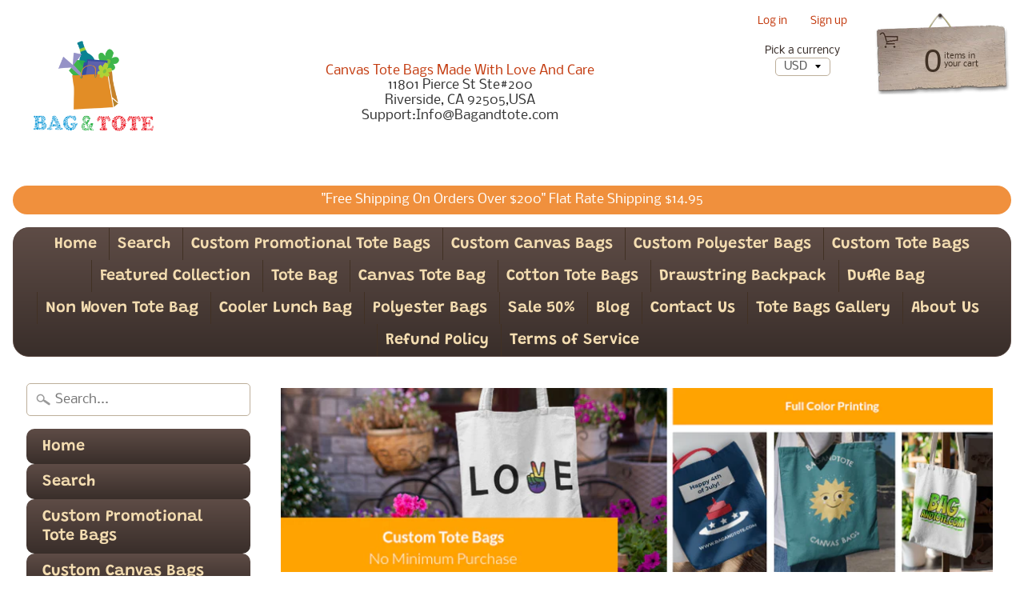

--- FILE ---
content_type: text/html; charset=utf-8
request_url: https://www.bagandtote.com/collections/backpack/drawstring
body_size: 38949
content:
<!DOCTYPE html>
<html class="no-js" lang="en">
<head>
  







      
<script type="text/javascript">var _0x5e43=['utm','origin','shopsheriff.amp-snippet.end','performance','mark','/cart','location','pathname','referrer','includes','ampproject.org','/a/s/','search'];(function(_0x2e19f8,_0x3d174c){var _0x2c8972=function(_0x322259){while(--_0x322259){_0x2e19f8['push'](_0x2e19f8['shift']());}};_0x2c8972(++_0x3d174c);}(_0x5e43,0x9f));var _0x3535=function(_0x1180ed,_0x226b66){_0x1180ed=_0x1180ed-0x0;var _0x57cfc9=_0x5e43[_0x1180ed];return _0x57cfc9;};var a=window[_0x3535('0x0')]&&window[_0x3535('0x0')][_0x3535('0x1')];if(a){window[_0x3535('0x0')][_0x3535('0x1')]('shopsheriff.amp-snippet.start');}var doc=document;var redirect=_0x3535('0x2')===window[_0x3535('0x3')][_0x3535('0x4')]&&(doc[_0x3535('0x5')][_0x3535('0x6')](_0x3535('0x7'))||doc[_0x3535('0x5')][_0x3535('0x6')](_0x3535('0x8')))&&!doc['location'][_0x3535('0x9')][_0x3535('0x6')](_0x3535('0xa'));if(redirect){var f=doc[_0x3535('0x3')][_0x3535('0x9')]?'&':'?';window[_0x3535('0x3')]=window[_0x3535('0x3')][_0x3535('0xb')]+window[_0x3535('0x3')][_0x3535('0x4')]+f+'utm_source=shopsheriff&utm_medium=amp&utm_campaign=shopsheriff&utm_content=add-to-cart';}if(a){window[_0x3535('0x0')][_0x3535('0x1')](_0x3535('0xc'));}</script>




<meta charset="utf-8" />
<meta http-equiv="X-UA-Compatible" content="IE=edge" />  
<meta name="viewport" content="width=device-width, initial-scale=1.0, height=device-height, minimum-scale=1.0, user-scalable=0"> 
<meta name="keywords" content="Canvas Tote Bags, plain canvas tote bags, Cheap Canvas Bags, canvas tote bags wholesale, Cotton Tote Bags, Cheap Tote Bags, wholesale tote bags, Cheap Backpacks">
  

  <link rel="shortcut icon" href="//www.bagandtote.com/cdn/shop/files/Trans_73a6dd06-9c85-4729-af19-2154dcf815e5_32x32.png?v=1738591497" type="image/png">

  

  <link rel="apple-touch-icon" href="//www.bagandtote.com/cdn/shop/files/2_8b5710d6-6e44-4883-b7f8-17c32ea0b7fe_152x152.jpg?v=1738591505" type="image/png">
 


    <title>Wholesale Backpack, Cheap laptop Backpack, Cheap drawstring Bags Cinch | DRAWSTRING | BAGANDTOTE.COM</title> 





	<meta name="description" content="drawing string, drawstring, string - a tie consisting of a cord that goes through a seam around an opening; &quot;he pulled the drawstring and closed the bag&quot; duffel, duffelbag, duffle, duffle bag - a large cylindrical bag of heavy cloth; for carrying personal belongings. https://www.bagandtote.com/" />


<link rel="canonical" href="https://www.bagandtote.com/collections/backpack/drawstring" /> 
<!-- /snippets/social-meta-tags.liquid -->
<meta property="og:site_name" content="BAGANDTOTE.COM">
<meta property="og:url" content="https://www.bagandtote.com/collections/backpack/drawstring">
<meta property="og:title" content="Wholesale Backpack, Cheap laptop Backpack, Cheap drawstring Bags Cinch">
<meta property="og:type" content="website">
<meta property="og:description" content="drawing string, drawstring, string - a tie consisting of a cord that goes through a seam around an opening; &quot;he pulled the drawstring and closed the bag&quot; duffel, duffelbag, duffle, duffle bag - a large cylindrical bag of heavy cloth; for carrying personal belongings. https://www.bagandtote.com/">


<meta name="twitter:site" content="@">
<meta name="twitter:card" content="summary_large_image">
<meta name="twitter:title" content="Wholesale Backpack, Cheap laptop Backpack, Cheap drawstring Bags Cinch">
<meta name="twitter:description" content="drawing string, drawstring, string - a tie consisting of a cord that goes through a seam around an opening; &quot;he pulled the drawstring and closed the bag&quot; duffel, duffelbag, duffle, duffle bag - a large cylindrical bag of heavy cloth; for carrying personal belongings. https://www.bagandtote.com/">

<link href="//www.bagandtote.com/cdn/shop/t/15/assets/styles.scss.css?v=17084211526395783291759417659" rel="stylesheet" type="text/css" media="all" />  

<script>
  window.Sunrise = window.Sunrise || {};
  Sunrise.strings = {
    add_to_cart: "Add to Cart",
    sold_out: "Out of stock",
    unavailable: "Unavailable",
    money_format_json: "${{amount}}",
    money_format: "${{amount}}",
    money_with_currency_format_json: "${{amount}} USD ",
    money_with_currency_format: "${{amount}} USD ",
    shop_currency: "USD",
    locale: "en",
    locale_json: "en",
    customer_accounts_enabled: true,
    customer_logged_in: false
  };
</script>  
  
<!--[if (gt IE 9)|!(IE)]><!--><script src="//www.bagandtote.com/cdn/shop/t/15/assets/lazysizes.js?v=11224823923325787921653630971" async="async"></script><!--<![endif]-->
<!--[if lte IE 9]><script src="//www.bagandtote.com/cdn/shop/t/15/assets/lazysizes.js?v=11224823923325787921653630971"></script><![endif]-->

  

      
 
  <script src="//www.bagandtote.com/cdn/shop/t/15/assets/vendor.js?v=76736052175140687101653630974" type="text/javascript"></script> 
  <script src="//www.bagandtote.com/cdn/shop/t/15/assets/theme.js?v=56723650891645322081653630984" type="text/javascript"></script> 


<script>window.performance && window.performance.mark && window.performance.mark('shopify.content_for_header.start');</script><meta name="google-site-verification" content="aDdidMXE9kmONW5pt_i75DC39zUU-EZy5rBgbM_REGI">
<meta name="facebook-domain-verification" content="cewdkveeczbsa5j3dvuwa23oa3ucqo">
<meta name="facebook-domain-verification" content="b4f02bs1bghpxgfpjyfxq5gzb7ccd7">
<meta id="shopify-digital-wallet" name="shopify-digital-wallet" content="/26714086/digital_wallets/dialog">
<meta name="shopify-checkout-api-token" content="6ca867e051f9cdea4f411f742a066340">
<meta id="in-context-paypal-metadata" data-shop-id="26714086" data-venmo-supported="false" data-environment="production" data-locale="en_US" data-paypal-v4="true" data-currency="USD">
<link rel="alternate" type="application/atom+xml" title="Feed" href="/collections/backpack/drawstring.atom" />
<link rel="alternate" type="application/json+oembed" href="https://www.bagandtote.com/collections/backpack/drawstring.oembed">
<script async="async" src="/checkouts/internal/preloads.js?locale=en-US"></script>
<link rel="preconnect" href="https://shop.app" crossorigin="anonymous">
<script async="async" src="https://shop.app/checkouts/internal/preloads.js?locale=en-US&shop_id=26714086" crossorigin="anonymous"></script>
<script id="apple-pay-shop-capabilities" type="application/json">{"shopId":26714086,"countryCode":"US","currencyCode":"USD","merchantCapabilities":["supports3DS"],"merchantId":"gid:\/\/shopify\/Shop\/26714086","merchantName":"BAGANDTOTE.COM","requiredBillingContactFields":["postalAddress","email"],"requiredShippingContactFields":["postalAddress","email"],"shippingType":"shipping","supportedNetworks":["visa","masterCard","amex","discover","elo","jcb"],"total":{"type":"pending","label":"BAGANDTOTE.COM","amount":"1.00"},"shopifyPaymentsEnabled":true,"supportsSubscriptions":true}</script>
<script id="shopify-features" type="application/json">{"accessToken":"6ca867e051f9cdea4f411f742a066340","betas":["rich-media-storefront-analytics"],"domain":"www.bagandtote.com","predictiveSearch":true,"shopId":26714086,"locale":"en"}</script>
<script>var Shopify = Shopify || {};
Shopify.shop = "bagandtote.myshopify.com";
Shopify.locale = "en";
Shopify.currency = {"active":"USD","rate":"1.0"};
Shopify.country = "US";
Shopify.theme = {"name":"Sunrise 05\/26\/22 - Upgrade | hulk VD","id":132889641208,"schema_name":"Sunrise","schema_version":"6.07.10","theme_store_id":57,"role":"main"};
Shopify.theme.handle = "null";
Shopify.theme.style = {"id":null,"handle":null};
Shopify.cdnHost = "www.bagandtote.com/cdn";
Shopify.routes = Shopify.routes || {};
Shopify.routes.root = "/";</script>
<script type="module">!function(o){(o.Shopify=o.Shopify||{}).modules=!0}(window);</script>
<script>!function(o){function n(){var o=[];function n(){o.push(Array.prototype.slice.apply(arguments))}return n.q=o,n}var t=o.Shopify=o.Shopify||{};t.loadFeatures=n(),t.autoloadFeatures=n()}(window);</script>
<script>
  window.ShopifyPay = window.ShopifyPay || {};
  window.ShopifyPay.apiHost = "shop.app\/pay";
  window.ShopifyPay.redirectState = null;
</script>
<script id="shop-js-analytics" type="application/json">{"pageType":"collection"}</script>
<script defer="defer" async type="module" src="//www.bagandtote.com/cdn/shopifycloud/shop-js/modules/v2/client.init-shop-cart-sync_C5BV16lS.en.esm.js"></script>
<script defer="defer" async type="module" src="//www.bagandtote.com/cdn/shopifycloud/shop-js/modules/v2/chunk.common_CygWptCX.esm.js"></script>
<script type="module">
  await import("//www.bagandtote.com/cdn/shopifycloud/shop-js/modules/v2/client.init-shop-cart-sync_C5BV16lS.en.esm.js");
await import("//www.bagandtote.com/cdn/shopifycloud/shop-js/modules/v2/chunk.common_CygWptCX.esm.js");

  window.Shopify.SignInWithShop?.initShopCartSync?.({"fedCMEnabled":true,"windoidEnabled":true});

</script>
<script>
  window.Shopify = window.Shopify || {};
  if (!window.Shopify.featureAssets) window.Shopify.featureAssets = {};
  window.Shopify.featureAssets['shop-js'] = {"shop-cart-sync":["modules/v2/client.shop-cart-sync_ZFArdW7E.en.esm.js","modules/v2/chunk.common_CygWptCX.esm.js"],"init-fed-cm":["modules/v2/client.init-fed-cm_CmiC4vf6.en.esm.js","modules/v2/chunk.common_CygWptCX.esm.js"],"shop-button":["modules/v2/client.shop-button_tlx5R9nI.en.esm.js","modules/v2/chunk.common_CygWptCX.esm.js"],"shop-cash-offers":["modules/v2/client.shop-cash-offers_DOA2yAJr.en.esm.js","modules/v2/chunk.common_CygWptCX.esm.js","modules/v2/chunk.modal_D71HUcav.esm.js"],"init-windoid":["modules/v2/client.init-windoid_sURxWdc1.en.esm.js","modules/v2/chunk.common_CygWptCX.esm.js"],"shop-toast-manager":["modules/v2/client.shop-toast-manager_ClPi3nE9.en.esm.js","modules/v2/chunk.common_CygWptCX.esm.js"],"init-shop-email-lookup-coordinator":["modules/v2/client.init-shop-email-lookup-coordinator_B8hsDcYM.en.esm.js","modules/v2/chunk.common_CygWptCX.esm.js"],"init-shop-cart-sync":["modules/v2/client.init-shop-cart-sync_C5BV16lS.en.esm.js","modules/v2/chunk.common_CygWptCX.esm.js"],"avatar":["modules/v2/client.avatar_BTnouDA3.en.esm.js"],"pay-button":["modules/v2/client.pay-button_FdsNuTd3.en.esm.js","modules/v2/chunk.common_CygWptCX.esm.js"],"init-customer-accounts":["modules/v2/client.init-customer-accounts_DxDtT_ad.en.esm.js","modules/v2/client.shop-login-button_C5VAVYt1.en.esm.js","modules/v2/chunk.common_CygWptCX.esm.js","modules/v2/chunk.modal_D71HUcav.esm.js"],"init-shop-for-new-customer-accounts":["modules/v2/client.init-shop-for-new-customer-accounts_ChsxoAhi.en.esm.js","modules/v2/client.shop-login-button_C5VAVYt1.en.esm.js","modules/v2/chunk.common_CygWptCX.esm.js","modules/v2/chunk.modal_D71HUcav.esm.js"],"shop-login-button":["modules/v2/client.shop-login-button_C5VAVYt1.en.esm.js","modules/v2/chunk.common_CygWptCX.esm.js","modules/v2/chunk.modal_D71HUcav.esm.js"],"init-customer-accounts-sign-up":["modules/v2/client.init-customer-accounts-sign-up_CPSyQ0Tj.en.esm.js","modules/v2/client.shop-login-button_C5VAVYt1.en.esm.js","modules/v2/chunk.common_CygWptCX.esm.js","modules/v2/chunk.modal_D71HUcav.esm.js"],"shop-follow-button":["modules/v2/client.shop-follow-button_Cva4Ekp9.en.esm.js","modules/v2/chunk.common_CygWptCX.esm.js","modules/v2/chunk.modal_D71HUcav.esm.js"],"checkout-modal":["modules/v2/client.checkout-modal_BPM8l0SH.en.esm.js","modules/v2/chunk.common_CygWptCX.esm.js","modules/v2/chunk.modal_D71HUcav.esm.js"],"lead-capture":["modules/v2/client.lead-capture_Bi8yE_yS.en.esm.js","modules/v2/chunk.common_CygWptCX.esm.js","modules/v2/chunk.modal_D71HUcav.esm.js"],"shop-login":["modules/v2/client.shop-login_D6lNrXab.en.esm.js","modules/v2/chunk.common_CygWptCX.esm.js","modules/v2/chunk.modal_D71HUcav.esm.js"],"payment-terms":["modules/v2/client.payment-terms_CZxnsJam.en.esm.js","modules/v2/chunk.common_CygWptCX.esm.js","modules/v2/chunk.modal_D71HUcav.esm.js"]};
</script>
<script>(function() {
  var isLoaded = false;
  function asyncLoad() {
    if (isLoaded) return;
    isLoaded = true;
    var urls = ["https:\/\/chimpstatic.com\/mcjs-connected\/js\/users\/7c26f7339b143ec99c4b0cf09\/4095db537fc33e9df1a590b05.js?shop=bagandtote.myshopify.com","\/\/shopify.privy.com\/widget.js?shop=bagandtote.myshopify.com","https:\/\/chimpstatic.com\/mcjs-connected\/js\/users\/7c26f7339b143ec99c4b0cf09\/c6ac64d3355aebcdf2403291f.js?shop=bagandtote.myshopify.com","https:\/\/a.mailmunch.co\/widgets\/site-709292-4c777931a54f3cdeb08d67d73c0f04e6e78ca7c6.js?shop=bagandtote.myshopify.com"];
    for (var i = 0; i < urls.length; i++) {
      var s = document.createElement('script');
      s.type = 'text/javascript';
      s.async = true;
      s.src = urls[i];
      var x = document.getElementsByTagName('script')[0];
      x.parentNode.insertBefore(s, x);
    }
  };
  if(window.attachEvent) {
    window.attachEvent('onload', asyncLoad);
  } else {
    window.addEventListener('load', asyncLoad, false);
  }
})();</script>
<script id="__st">var __st={"a":26714086,"offset":-28800,"reqid":"cdd94661-8df5-41ce-bf3c-3958281b0c43-1768774365","pageurl":"www.bagandtote.com\/collections\/backpack\/drawstring","u":"1e3c8a12db91","p":"collection","rtyp":"collection","rid":59222425642};</script>
<script>window.ShopifyPaypalV4VisibilityTracking = true;</script>
<script id="captcha-bootstrap">!function(){'use strict';const t='contact',e='account',n='new_comment',o=[[t,t],['blogs',n],['comments',n],[t,'customer']],c=[[e,'customer_login'],[e,'guest_login'],[e,'recover_customer_password'],[e,'create_customer']],r=t=>t.map((([t,e])=>`form[action*='/${t}']:not([data-nocaptcha='true']) input[name='form_type'][value='${e}']`)).join(','),a=t=>()=>t?[...document.querySelectorAll(t)].map((t=>t.form)):[];function s(){const t=[...o],e=r(t);return a(e)}const i='password',u='form_key',d=['recaptcha-v3-token','g-recaptcha-response','h-captcha-response',i],f=()=>{try{return window.sessionStorage}catch{return}},m='__shopify_v',_=t=>t.elements[u];function p(t,e,n=!1){try{const o=window.sessionStorage,c=JSON.parse(o.getItem(e)),{data:r}=function(t){const{data:e,action:n}=t;return t[m]||n?{data:e,action:n}:{data:t,action:n}}(c);for(const[e,n]of Object.entries(r))t.elements[e]&&(t.elements[e].value=n);n&&o.removeItem(e)}catch(o){console.error('form repopulation failed',{error:o})}}const l='form_type',E='cptcha';function T(t){t.dataset[E]=!0}const w=window,h=w.document,L='Shopify',v='ce_forms',y='captcha';let A=!1;((t,e)=>{const n=(g='f06e6c50-85a8-45c8-87d0-21a2b65856fe',I='https://cdn.shopify.com/shopifycloud/storefront-forms-hcaptcha/ce_storefront_forms_captcha_hcaptcha.v1.5.2.iife.js',D={infoText:'Protected by hCaptcha',privacyText:'Privacy',termsText:'Terms'},(t,e,n)=>{const o=w[L][v],c=o.bindForm;if(c)return c(t,g,e,D).then(n);var r;o.q.push([[t,g,e,D],n]),r=I,A||(h.body.append(Object.assign(h.createElement('script'),{id:'captcha-provider',async:!0,src:r})),A=!0)});var g,I,D;w[L]=w[L]||{},w[L][v]=w[L][v]||{},w[L][v].q=[],w[L][y]=w[L][y]||{},w[L][y].protect=function(t,e){n(t,void 0,e),T(t)},Object.freeze(w[L][y]),function(t,e,n,w,h,L){const[v,y,A,g]=function(t,e,n){const i=e?o:[],u=t?c:[],d=[...i,...u],f=r(d),m=r(i),_=r(d.filter((([t,e])=>n.includes(e))));return[a(f),a(m),a(_),s()]}(w,h,L),I=t=>{const e=t.target;return e instanceof HTMLFormElement?e:e&&e.form},D=t=>v().includes(t);t.addEventListener('submit',(t=>{const e=I(t);if(!e)return;const n=D(e)&&!e.dataset.hcaptchaBound&&!e.dataset.recaptchaBound,o=_(e),c=g().includes(e)&&(!o||!o.value);(n||c)&&t.preventDefault(),c&&!n&&(function(t){try{if(!f())return;!function(t){const e=f();if(!e)return;const n=_(t);if(!n)return;const o=n.value;o&&e.removeItem(o)}(t);const e=Array.from(Array(32),(()=>Math.random().toString(36)[2])).join('');!function(t,e){_(t)||t.append(Object.assign(document.createElement('input'),{type:'hidden',name:u})),t.elements[u].value=e}(t,e),function(t,e){const n=f();if(!n)return;const o=[...t.querySelectorAll(`input[type='${i}']`)].map((({name:t})=>t)),c=[...d,...o],r={};for(const[a,s]of new FormData(t).entries())c.includes(a)||(r[a]=s);n.setItem(e,JSON.stringify({[m]:1,action:t.action,data:r}))}(t,e)}catch(e){console.error('failed to persist form',e)}}(e),e.submit())}));const S=(t,e)=>{t&&!t.dataset[E]&&(n(t,e.some((e=>e===t))),T(t))};for(const o of['focusin','change'])t.addEventListener(o,(t=>{const e=I(t);D(e)&&S(e,y())}));const B=e.get('form_key'),M=e.get(l),P=B&&M;t.addEventListener('DOMContentLoaded',(()=>{const t=y();if(P)for(const e of t)e.elements[l].value===M&&p(e,B);[...new Set([...A(),...v().filter((t=>'true'===t.dataset.shopifyCaptcha))])].forEach((e=>S(e,t)))}))}(h,new URLSearchParams(w.location.search),n,t,e,['guest_login'])})(!0,!0)}();</script>
<script integrity="sha256-4kQ18oKyAcykRKYeNunJcIwy7WH5gtpwJnB7kiuLZ1E=" data-source-attribution="shopify.loadfeatures" defer="defer" src="//www.bagandtote.com/cdn/shopifycloud/storefront/assets/storefront/load_feature-a0a9edcb.js" crossorigin="anonymous"></script>
<script crossorigin="anonymous" defer="defer" src="//www.bagandtote.com/cdn/shopifycloud/storefront/assets/shopify_pay/storefront-65b4c6d7.js?v=20250812"></script>
<script data-source-attribution="shopify.dynamic_checkout.dynamic.init">var Shopify=Shopify||{};Shopify.PaymentButton=Shopify.PaymentButton||{isStorefrontPortableWallets:!0,init:function(){window.Shopify.PaymentButton.init=function(){};var t=document.createElement("script");t.src="https://www.bagandtote.com/cdn/shopifycloud/portable-wallets/latest/portable-wallets.en.js",t.type="module",document.head.appendChild(t)}};
</script>
<script data-source-attribution="shopify.dynamic_checkout.buyer_consent">
  function portableWalletsHideBuyerConsent(e){var t=document.getElementById("shopify-buyer-consent"),n=document.getElementById("shopify-subscription-policy-button");t&&n&&(t.classList.add("hidden"),t.setAttribute("aria-hidden","true"),n.removeEventListener("click",e))}function portableWalletsShowBuyerConsent(e){var t=document.getElementById("shopify-buyer-consent"),n=document.getElementById("shopify-subscription-policy-button");t&&n&&(t.classList.remove("hidden"),t.removeAttribute("aria-hidden"),n.addEventListener("click",e))}window.Shopify?.PaymentButton&&(window.Shopify.PaymentButton.hideBuyerConsent=portableWalletsHideBuyerConsent,window.Shopify.PaymentButton.showBuyerConsent=portableWalletsShowBuyerConsent);
</script>
<script data-source-attribution="shopify.dynamic_checkout.cart.bootstrap">document.addEventListener("DOMContentLoaded",(function(){function t(){return document.querySelector("shopify-accelerated-checkout-cart, shopify-accelerated-checkout")}if(t())Shopify.PaymentButton.init();else{new MutationObserver((function(e,n){t()&&(Shopify.PaymentButton.init(),n.disconnect())})).observe(document.body,{childList:!0,subtree:!0})}}));
</script>
<link id="shopify-accelerated-checkout-styles" rel="stylesheet" media="screen" href="https://www.bagandtote.com/cdn/shopifycloud/portable-wallets/latest/accelerated-checkout-backwards-compat.css" crossorigin="anonymous">
<style id="shopify-accelerated-checkout-cart">
        #shopify-buyer-consent {
  margin-top: 1em;
  display: inline-block;
  width: 100%;
}

#shopify-buyer-consent.hidden {
  display: none;
}

#shopify-subscription-policy-button {
  background: none;
  border: none;
  padding: 0;
  text-decoration: underline;
  font-size: inherit;
  cursor: pointer;
}

#shopify-subscription-policy-button::before {
  box-shadow: none;
}

      </style>

<script>window.performance && window.performance.mark && window.performance.mark('shopify.content_for_header.end');</script>



  
  
  <script>window.is_hulkpo_installed=false</script><!-- BEGIN app block: shopify://apps/hulk-discounts/blocks/app-embed/25745434-52e7-4378-88f1-890df18a0110 --><!-- BEGIN app snippet: hulkapps_volume_discount -->
    <script>
      var is_po = false
      if(window.hulkapps != undefined && window.hulkapps != '' ){
        var is_po = window.hulkapps.is_product_option
      }
      
        window.hulkapps = {
          shop_slug: "bagandtote",
          store_id: "bagandtote.myshopify.com",
          money_format: "${{amount}}",
          cart: null,
          product: null,
          product_collections: null,
          product_variants: null,
          is_volume_discount: true,
          is_product_option: is_po,
          product_id: null,
          page_type: null,
          po_url: "https://productoption.hulkapps.com",
          vd_url: "https://volumediscount.hulkapps.com",
          vd_proxy_url: "https://www.bagandtote.com",
          customer: null
        }
        

        window.hulkapps.page_type = "cart";
        window.hulkapps.cart = {"note":null,"attributes":{},"original_total_price":0,"total_price":0,"total_discount":0,"total_weight":0.0,"item_count":0,"items":[],"requires_shipping":false,"currency":"USD","items_subtotal_price":0,"cart_level_discount_applications":[],"checkout_charge_amount":0}
        if (typeof window.hulkapps.cart.items == "object") {
          for (var i=0; i<window.hulkapps.cart.items.length; i++) {
            ["sku", "grams", "vendor", "url", "image", "handle", "requires_shipping", "product_type", "product_description"].map(function(a) {
              delete window.hulkapps.cart.items[i][a]
            })
          }
        }
        window.hulkapps.cart_collections = {}
        window.hulkapps.product_tags = {}
        

      

    </script><!-- END app snippet --><!-- END app block --><script src="https://cdn.shopify.com/extensions/019b7356-b863-740e-a434-3295b201790d/volumediscount-74/assets/hulkcode.js" type="text/javascript" defer="defer"></script>
<link href="https://cdn.shopify.com/extensions/019b7356-b863-740e-a434-3295b201790d/volumediscount-74/assets/hulkcode.css" rel="stylesheet" type="text/css" media="all">
<meta property="og:image" content="https://cdn.shopify.com/s/files/1/2671/4086/collections/146.jpg?v=1563395902" />
<meta property="og:image:secure_url" content="https://cdn.shopify.com/s/files/1/2671/4086/collections/146.jpg?v=1563395902" />
<meta property="og:image:width" content="1000" />
<meta property="og:image:height" content="1000" />
<meta property="og:image:alt" content="Backpack" />
<link href="https://monorail-edge.shopifysvc.com" rel="dns-prefetch">
<script>(function(){if ("sendBeacon" in navigator && "performance" in window) {try {var session_token_from_headers = performance.getEntriesByType('navigation')[0].serverTiming.find(x => x.name == '_s').description;} catch {var session_token_from_headers = undefined;}var session_cookie_matches = document.cookie.match(/_shopify_s=([^;]*)/);var session_token_from_cookie = session_cookie_matches && session_cookie_matches.length === 2 ? session_cookie_matches[1] : "";var session_token = session_token_from_headers || session_token_from_cookie || "";function handle_abandonment_event(e) {var entries = performance.getEntries().filter(function(entry) {return /monorail-edge.shopifysvc.com/.test(entry.name);});if (!window.abandonment_tracked && entries.length === 0) {window.abandonment_tracked = true;var currentMs = Date.now();var navigation_start = performance.timing.navigationStart;var payload = {shop_id: 26714086,url: window.location.href,navigation_start,duration: currentMs - navigation_start,session_token,page_type: "collection"};window.navigator.sendBeacon("https://monorail-edge.shopifysvc.com/v1/produce", JSON.stringify({schema_id: "online_store_buyer_site_abandonment/1.1",payload: payload,metadata: {event_created_at_ms: currentMs,event_sent_at_ms: currentMs}}));}}window.addEventListener('pagehide', handle_abandonment_event);}}());</script>
<script id="web-pixels-manager-setup">(function e(e,d,r,n,o){if(void 0===o&&(o={}),!Boolean(null===(a=null===(i=window.Shopify)||void 0===i?void 0:i.analytics)||void 0===a?void 0:a.replayQueue)){var i,a;window.Shopify=window.Shopify||{};var t=window.Shopify;t.analytics=t.analytics||{};var s=t.analytics;s.replayQueue=[],s.publish=function(e,d,r){return s.replayQueue.push([e,d,r]),!0};try{self.performance.mark("wpm:start")}catch(e){}var l=function(){var e={modern:/Edge?\/(1{2}[4-9]|1[2-9]\d|[2-9]\d{2}|\d{4,})\.\d+(\.\d+|)|Firefox\/(1{2}[4-9]|1[2-9]\d|[2-9]\d{2}|\d{4,})\.\d+(\.\d+|)|Chrom(ium|e)\/(9{2}|\d{3,})\.\d+(\.\d+|)|(Maci|X1{2}).+ Version\/(15\.\d+|(1[6-9]|[2-9]\d|\d{3,})\.\d+)([,.]\d+|)( \(\w+\)|)( Mobile\/\w+|) Safari\/|Chrome.+OPR\/(9{2}|\d{3,})\.\d+\.\d+|(CPU[ +]OS|iPhone[ +]OS|CPU[ +]iPhone|CPU IPhone OS|CPU iPad OS)[ +]+(15[._]\d+|(1[6-9]|[2-9]\d|\d{3,})[._]\d+)([._]\d+|)|Android:?[ /-](13[3-9]|1[4-9]\d|[2-9]\d{2}|\d{4,})(\.\d+|)(\.\d+|)|Android.+Firefox\/(13[5-9]|1[4-9]\d|[2-9]\d{2}|\d{4,})\.\d+(\.\d+|)|Android.+Chrom(ium|e)\/(13[3-9]|1[4-9]\d|[2-9]\d{2}|\d{4,})\.\d+(\.\d+|)|SamsungBrowser\/([2-9]\d|\d{3,})\.\d+/,legacy:/Edge?\/(1[6-9]|[2-9]\d|\d{3,})\.\d+(\.\d+|)|Firefox\/(5[4-9]|[6-9]\d|\d{3,})\.\d+(\.\d+|)|Chrom(ium|e)\/(5[1-9]|[6-9]\d|\d{3,})\.\d+(\.\d+|)([\d.]+$|.*Safari\/(?![\d.]+ Edge\/[\d.]+$))|(Maci|X1{2}).+ Version\/(10\.\d+|(1[1-9]|[2-9]\d|\d{3,})\.\d+)([,.]\d+|)( \(\w+\)|)( Mobile\/\w+|) Safari\/|Chrome.+OPR\/(3[89]|[4-9]\d|\d{3,})\.\d+\.\d+|(CPU[ +]OS|iPhone[ +]OS|CPU[ +]iPhone|CPU IPhone OS|CPU iPad OS)[ +]+(10[._]\d+|(1[1-9]|[2-9]\d|\d{3,})[._]\d+)([._]\d+|)|Android:?[ /-](13[3-9]|1[4-9]\d|[2-9]\d{2}|\d{4,})(\.\d+|)(\.\d+|)|Mobile Safari.+OPR\/([89]\d|\d{3,})\.\d+\.\d+|Android.+Firefox\/(13[5-9]|1[4-9]\d|[2-9]\d{2}|\d{4,})\.\d+(\.\d+|)|Android.+Chrom(ium|e)\/(13[3-9]|1[4-9]\d|[2-9]\d{2}|\d{4,})\.\d+(\.\d+|)|Android.+(UC? ?Browser|UCWEB|U3)[ /]?(15\.([5-9]|\d{2,})|(1[6-9]|[2-9]\d|\d{3,})\.\d+)\.\d+|SamsungBrowser\/(5\.\d+|([6-9]|\d{2,})\.\d+)|Android.+MQ{2}Browser\/(14(\.(9|\d{2,})|)|(1[5-9]|[2-9]\d|\d{3,})(\.\d+|))(\.\d+|)|K[Aa][Ii]OS\/(3\.\d+|([4-9]|\d{2,})\.\d+)(\.\d+|)/},d=e.modern,r=e.legacy,n=navigator.userAgent;return n.match(d)?"modern":n.match(r)?"legacy":"unknown"}(),u="modern"===l?"modern":"legacy",c=(null!=n?n:{modern:"",legacy:""})[u],f=function(e){return[e.baseUrl,"/wpm","/b",e.hashVersion,"modern"===e.buildTarget?"m":"l",".js"].join("")}({baseUrl:d,hashVersion:r,buildTarget:u}),m=function(e){var d=e.version,r=e.bundleTarget,n=e.surface,o=e.pageUrl,i=e.monorailEndpoint;return{emit:function(e){var a=e.status,t=e.errorMsg,s=(new Date).getTime(),l=JSON.stringify({metadata:{event_sent_at_ms:s},events:[{schema_id:"web_pixels_manager_load/3.1",payload:{version:d,bundle_target:r,page_url:o,status:a,surface:n,error_msg:t},metadata:{event_created_at_ms:s}}]});if(!i)return console&&console.warn&&console.warn("[Web Pixels Manager] No Monorail endpoint provided, skipping logging."),!1;try{return self.navigator.sendBeacon.bind(self.navigator)(i,l)}catch(e){}var u=new XMLHttpRequest;try{return u.open("POST",i,!0),u.setRequestHeader("Content-Type","text/plain"),u.send(l),!0}catch(e){return console&&console.warn&&console.warn("[Web Pixels Manager] Got an unhandled error while logging to Monorail."),!1}}}}({version:r,bundleTarget:l,surface:e.surface,pageUrl:self.location.href,monorailEndpoint:e.monorailEndpoint});try{o.browserTarget=l,function(e){var d=e.src,r=e.async,n=void 0===r||r,o=e.onload,i=e.onerror,a=e.sri,t=e.scriptDataAttributes,s=void 0===t?{}:t,l=document.createElement("script"),u=document.querySelector("head"),c=document.querySelector("body");if(l.async=n,l.src=d,a&&(l.integrity=a,l.crossOrigin="anonymous"),s)for(var f in s)if(Object.prototype.hasOwnProperty.call(s,f))try{l.dataset[f]=s[f]}catch(e){}if(o&&l.addEventListener("load",o),i&&l.addEventListener("error",i),u)u.appendChild(l);else{if(!c)throw new Error("Did not find a head or body element to append the script");c.appendChild(l)}}({src:f,async:!0,onload:function(){if(!function(){var e,d;return Boolean(null===(d=null===(e=window.Shopify)||void 0===e?void 0:e.analytics)||void 0===d?void 0:d.initialized)}()){var d=window.webPixelsManager.init(e)||void 0;if(d){var r=window.Shopify.analytics;r.replayQueue.forEach((function(e){var r=e[0],n=e[1],o=e[2];d.publishCustomEvent(r,n,o)})),r.replayQueue=[],r.publish=d.publishCustomEvent,r.visitor=d.visitor,r.initialized=!0}}},onerror:function(){return m.emit({status:"failed",errorMsg:"".concat(f," has failed to load")})},sri:function(e){var d=/^sha384-[A-Za-z0-9+/=]+$/;return"string"==typeof e&&d.test(e)}(c)?c:"",scriptDataAttributes:o}),m.emit({status:"loading"})}catch(e){m.emit({status:"failed",errorMsg:(null==e?void 0:e.message)||"Unknown error"})}}})({shopId: 26714086,storefrontBaseUrl: "https://www.bagandtote.com",extensionsBaseUrl: "https://extensions.shopifycdn.com/cdn/shopifycloud/web-pixels-manager",monorailEndpoint: "https://monorail-edge.shopifysvc.com/unstable/produce_batch",surface: "storefront-renderer",enabledBetaFlags: ["2dca8a86"],webPixelsConfigList: [{"id":"590676216","configuration":"{\"config\":\"{\\\"pixel_id\\\":\\\"GT-5MG9BTW\\\",\\\"target_country\\\":\\\"US\\\",\\\"gtag_events\\\":[{\\\"type\\\":\\\"purchase\\\",\\\"action_label\\\":\\\"MC-GBFMW041D2\\\"},{\\\"type\\\":\\\"page_view\\\",\\\"action_label\\\":\\\"MC-GBFMW041D2\\\"},{\\\"type\\\":\\\"view_item\\\",\\\"action_label\\\":\\\"MC-GBFMW041D2\\\"}],\\\"enable_monitoring_mode\\\":false}\"}","eventPayloadVersion":"v1","runtimeContext":"OPEN","scriptVersion":"b2a88bafab3e21179ed38636efcd8a93","type":"APP","apiClientId":1780363,"privacyPurposes":[],"dataSharingAdjustments":{"protectedCustomerApprovalScopes":["read_customer_address","read_customer_email","read_customer_name","read_customer_personal_data","read_customer_phone"]}},{"id":"273121528","configuration":"{\"pixel_id\":\"1086633551480769\",\"pixel_type\":\"facebook_pixel\",\"metaapp_system_user_token\":\"-\"}","eventPayloadVersion":"v1","runtimeContext":"OPEN","scriptVersion":"ca16bc87fe92b6042fbaa3acc2fbdaa6","type":"APP","apiClientId":2329312,"privacyPurposes":["ANALYTICS","MARKETING","SALE_OF_DATA"],"dataSharingAdjustments":{"protectedCustomerApprovalScopes":["read_customer_address","read_customer_email","read_customer_name","read_customer_personal_data","read_customer_phone"]}},{"id":"69337336","configuration":"{\"tagID\":\"2612930527910\"}","eventPayloadVersion":"v1","runtimeContext":"STRICT","scriptVersion":"18031546ee651571ed29edbe71a3550b","type":"APP","apiClientId":3009811,"privacyPurposes":["ANALYTICS","MARKETING","SALE_OF_DATA"],"dataSharingAdjustments":{"protectedCustomerApprovalScopes":["read_customer_address","read_customer_email","read_customer_name","read_customer_personal_data","read_customer_phone"]}},{"id":"77758712","eventPayloadVersion":"v1","runtimeContext":"LAX","scriptVersion":"1","type":"CUSTOM","privacyPurposes":["ANALYTICS"],"name":"Google Analytics tag (migrated)"},{"id":"shopify-app-pixel","configuration":"{}","eventPayloadVersion":"v1","runtimeContext":"STRICT","scriptVersion":"0450","apiClientId":"shopify-pixel","type":"APP","privacyPurposes":["ANALYTICS","MARKETING"]},{"id":"shopify-custom-pixel","eventPayloadVersion":"v1","runtimeContext":"LAX","scriptVersion":"0450","apiClientId":"shopify-pixel","type":"CUSTOM","privacyPurposes":["ANALYTICS","MARKETING"]}],isMerchantRequest: false,initData: {"shop":{"name":"BAGANDTOTE.COM","paymentSettings":{"currencyCode":"USD"},"myshopifyDomain":"bagandtote.myshopify.com","countryCode":"US","storefrontUrl":"https:\/\/www.bagandtote.com"},"customer":null,"cart":null,"checkout":null,"productVariants":[],"purchasingCompany":null},},"https://www.bagandtote.com/cdn","fcfee988w5aeb613cpc8e4bc33m6693e112",{"modern":"","legacy":""},{"shopId":"26714086","storefrontBaseUrl":"https:\/\/www.bagandtote.com","extensionBaseUrl":"https:\/\/extensions.shopifycdn.com\/cdn\/shopifycloud\/web-pixels-manager","surface":"storefront-renderer","enabledBetaFlags":"[\"2dca8a86\"]","isMerchantRequest":"false","hashVersion":"fcfee988w5aeb613cpc8e4bc33m6693e112","publish":"custom","events":"[[\"page_viewed\",{}],[\"collection_viewed\",{\"collection\":{\"id\":\"59222425642\",\"title\":\"Backpack\",\"productVariants\":[{\"price\":{\"amount\":1.8,\"currencyCode\":\"USD\"},\"product\":{\"title\":\"Economical Sport Cotton Drawstring Bag Cinch Packs\",\"vendor\":\"BAGANDTOTE\",\"id\":\"1309892542506\",\"untranslatedTitle\":\"Economical Sport Cotton Drawstring Bag Cinch Packs\",\"url\":\"\/products\/economical-sport-cotton-drawstring-bag-cinch-packs\",\"type\":\"COTTON TOTE BAG\"},\"id\":\"12157787340842\",\"image\":{\"src\":\"\/\/www.bagandtote.com\/cdn\/shop\/products\/bagandtote-cotton-tote-bag-kelly-green-economical-sport-cotton-drawstring-bag-cinch-packs-30588526526618.jpg?v=1628167559\"},\"sku\":\"\",\"title\":\"KELLY GREEN\",\"untranslatedTitle\":\"KELLY GREEN\"},{\"price\":{\"amount\":3.75,\"currencyCode\":\"USD\"},\"product\":{\"title\":\"Two Tone Canvas Sport Backpacks \/ Wholesale Drawstring Bags\",\"vendor\":\"BAGANDTOTE\",\"id\":\"1305479708714\",\"untranslatedTitle\":\"Two Tone Canvas Sport Backpacks \/ Wholesale Drawstring Bags\",\"url\":\"\/products\/two-tone-canvas-sport-backpacks-wholesale-drawstring-bags\",\"type\":\"CANVAS TOTE BAG\"},\"id\":\"12139956142122\",\"image\":{\"src\":\"\/\/www.bagandtote.com\/cdn\/shop\/products\/bagandtote-canvas-tote-bag-natural-two-tone-canvas-sport-backpacks-wholesale-drawstring-bags-30546865815706.jpg?v=1628027344\"},\"sku\":\"\",\"title\":\"NATURAL\",\"untranslatedTitle\":\"NATURAL\"},{\"price\":{\"amount\":1.79,\"currencyCode\":\"USD\"},\"product\":{\"title\":\"Polyester Cheap Drawstring Bags with Front Pocket\",\"vendor\":\"BAGANDTOTE\",\"id\":\"1307163099178\",\"untranslatedTitle\":\"Polyester Cheap Drawstring Bags with Front Pocket\",\"url\":\"\/products\/promotional-polyester-cheap-drawstring-bags-with-front-pocket\",\"type\":\"Polyester\"},\"id\":\"12147120439338\",\"image\":{\"src\":\"\/\/www.bagandtote.com\/cdn\/shop\/products\/bagandtote-polyester-black-polyester-cheap-drawstring-bags-with-front-pocket-30594225602714.jpg?v=1628184121\"},\"sku\":\"1000000000\",\"title\":\"BLACK\",\"untranslatedTitle\":\"BLACK\"},{\"price\":{\"amount\":2.35,\"currencyCode\":\"USD\"},\"product\":{\"title\":\"Wholesale Heavy Canvas Laundry Bags W\/Shoulder Strap\",\"vendor\":\"BAGANDTOTE\",\"id\":\"1307542323242\",\"untranslatedTitle\":\"Wholesale Heavy Canvas Laundry Bags W\/Shoulder Strap\",\"url\":\"\/products\/wholesale-heavy-canvas-laundry-bags-w-shoulder-strap\",\"type\":\"DRAWSTRING\"},\"id\":\"12148189134890\",\"image\":{\"src\":\"\/\/www.bagandtote.com\/cdn\/shop\/products\/bagandtote-drawstring-small-black-wholesale-heavy-canvas-laundry-bags-w-shoulder-strap-3561255862314.jpg?v=1524165393\"},\"sku\":\"\",\"title\":\"SMALL \/ BLACK\",\"untranslatedTitle\":\"SMALL \/ BLACK\"},{\"price\":{\"amount\":2.05,\"currencyCode\":\"USD\"},\"product\":{\"title\":\"Drawstring Backpack 100% Cotton Sheeting\",\"vendor\":\"BAGANDTOTE\",\"id\":\"1475814064170\",\"untranslatedTitle\":\"Drawstring Backpack 100% Cotton Sheeting\",\"url\":\"\/products\/drawstring-backpack-100-cotton-sheeting\",\"type\":\"DRAWSTRING\"},\"id\":\"12930476539946\",\"image\":{\"src\":\"\/\/www.bagandtote.com\/cdn\/shop\/products\/bagandtote-drawstring-black-drawstring-backpack-100-cotton-sheeting-30492185460890.jpg?v=1628156037\"},\"sku\":\"\",\"title\":\"BLACK\",\"untranslatedTitle\":\"BLACK\"},{\"price\":{\"amount\":0.99,\"currencyCode\":\"USD\"},\"product\":{\"title\":\"Deluxe Large Drawstring Bag \/ Backpack.\",\"vendor\":\"BAGANDTOTE\",\"id\":\"1456902635562\",\"untranslatedTitle\":\"Deluxe Large Drawstring Bag \/ Backpack.\",\"url\":\"\/products\/deluxe-large-drawstring-bag-backpack\",\"type\":\"DRAWSTRING\"},\"id\":\"12844550357034\",\"image\":{\"src\":\"\/\/www.bagandtote.com\/cdn\/shop\/products\/bagandtote-drawstring-dark-grey-deluxe-large-drawstring-bag-backpack-4100287561770.jpg?v=1525648014\"},\"sku\":\"SKU: BS199\",\"title\":\"DARK GREY\",\"untranslatedTitle\":\"DARK GREY\"},{\"price\":{\"amount\":2.99,\"currencyCode\":\"USD\"},\"product\":{\"title\":\"Drawstring Canvas Tote Bag  With Top Cinch Closure\",\"vendor\":\"BAGANDTOTE.COM\",\"id\":\"4526736113709\",\"untranslatedTitle\":\"Drawstring Canvas Tote Bag  With Top Cinch Closure\",\"url\":\"\/products\/drawstring-canvas-tote-bag-with-top-cinch-closure\",\"type\":\"DRAWSTRING\"},\"id\":\"32058635124781\",\"image\":{\"src\":\"\/\/www.bagandtote.com\/cdn\/shop\/products\/bagandtote-com-drawstring-navy-drawstring-canvas-tote-bag-with-top-cinch-closure-14297029181485.jpg?v=1580340583\"},\"sku\":\"SKU: BS152\",\"title\":\"Navy\",\"untranslatedTitle\":\"Navy\"},{\"price\":{\"amount\":0.99,\"currencyCode\":\"USD\"},\"product\":{\"title\":\"Non-Woven Polypropylene Drawstring Backpack\",\"vendor\":\"BAGANDTOTE.COM\",\"id\":\"4447771033645\",\"untranslatedTitle\":\"Non-Woven Polypropylene Drawstring Backpack\",\"url\":\"\/products\/non-woven-polypropylene-drawstring-backpack\",\"type\":\"DRAWSTRING\"},\"id\":\"31651507372077\",\"image\":{\"src\":\"\/\/www.bagandtote.com\/cdn\/shop\/products\/bagandtote-com-drawstring-red-non-woven-polypropylene-drawstring-backpack-13922174894125.jpg?v=1580342950\"},\"sku\":\"Q1235-1\",\"title\":\"Red\",\"untranslatedTitle\":\"Red\"},{\"price\":{\"amount\":0.99,\"currencyCode\":\"USD\"},\"product\":{\"title\":\"Tri-Color Cool Drawstring Bag \/ Cinch Pack\",\"vendor\":\"BAGANDTOTE\",\"id\":\"1305370722346\",\"untranslatedTitle\":\"Tri-Color Cool Drawstring Bag \/ Cinch Pack\",\"url\":\"\/products\/tri-color-cool-drawstring-bag-cinch-pack\",\"type\":\"Polyester\"},\"id\":\"12139515150378\",\"image\":{\"src\":\"\/\/www.bagandtote.com\/cdn\/shop\/products\/bagandtote-polyester-red-tri-color-cool-drawstring-bag-cinch-pack-3554292367402.jpg?v=1528109931\"},\"sku\":\"SKU: 2082\",\"title\":\"RED\",\"untranslatedTitle\":\"RED\"},{\"price\":{\"amount\":0.99,\"currencyCode\":\"USD\"},\"product\":{\"title\":\"Expanded Polyester Mesh Bag \/ Drawstring Backpack\",\"vendor\":\"BAGANDTOTE\",\"id\":\"1456880975914\",\"untranslatedTitle\":\"Expanded Polyester Mesh Bag \/ Drawstring Backpack\",\"url\":\"\/products\/expanded-polyester-mesh-bag-drawstring-backpack\",\"type\":\"DRAWSTRING\"},\"id\":\"12844493537322\",\"image\":{\"src\":\"\/\/www.bagandtote.com\/cdn\/shop\/products\/bagandtote-drawstring-black-expanded-polyester-mesh-bag-drawstring-backpack-4100210884650.jpg?v=1525648514\"},\"sku\":\"SKU: 2040\",\"title\":\"BLACK\",\"untranslatedTitle\":\"BLACK\"},{\"price\":{\"amount\":4.29,\"currencyCode\":\"USD\"},\"product\":{\"title\":\"Stripe Nylon Drawstring Bag \/ Cinch Pack with Zipper Pocket.\",\"vendor\":\"BAGANDTOTE\",\"id\":\"1456802234410\",\"untranslatedTitle\":\"Stripe Nylon Drawstring Bag \/ Cinch Pack with Zipper Pocket.\",\"url\":\"\/products\/stripe-nylon-drawstring-bag-cinch-pack-with-zipper-pocket\",\"type\":\"DRAWSTRING\"},\"id\":\"12843962761258\",\"image\":{\"src\":\"\/\/www.bagandtote.com\/cdn\/shop\/products\/bagandtote-drawstring-red-stripe-nylon-drawstring-bag-cinch-pack-with-zipper-pocket-4099745480746.jpg?v=1525649213\"},\"sku\":\"SKU: 2084\",\"title\":\"RED\",\"untranslatedTitle\":\"RED\"},{\"price\":{\"amount\":4.28,\"currencyCode\":\"USD\"},\"product\":{\"title\":\"Large Nylon Mesh Drawstring Bag\",\"vendor\":\"BAGANDTOTE\",\"id\":\"1456819142698\",\"untranslatedTitle\":\"Large Nylon Mesh Drawstring Bag\",\"url\":\"\/products\/large-nylon-mesh-drawstring-bag\",\"type\":\"DRAWSTRING\"},\"id\":\"12844080889898\",\"image\":{\"src\":\"\/\/www.bagandtote.com\/cdn\/shop\/products\/bagandtote-drawstring-red-large-nylon-mesh-drawstring-bag-4099861020714.jpg?v=1525648766\"},\"sku\":\"SKU: BS189\",\"title\":\"RED\",\"untranslatedTitle\":\"RED\"},{\"price\":{\"amount\":0.99,\"currencyCode\":\"USD\"},\"product\":{\"title\":\"Deluxe Body Sling Backpack\",\"vendor\":\"BAGANDTOTE\",\"id\":\"1456909516842\",\"untranslatedTitle\":\"Deluxe Body Sling Backpack\",\"url\":\"\/products\/deluxe-body-sling-backpack\",\"type\":\"SLING BAG\"},\"id\":\"12844596297770\",\"image\":{\"src\":\"\/\/www.bagandtote.com\/cdn\/shop\/products\/bagandtote-sling-bag-red-deluxe-body-sling-backpack-4100335501354.jpg?v=1525647762\"},\"sku\":\"SKU: 2070\",\"title\":\"RED\",\"untranslatedTitle\":\"RED\"},{\"price\":{\"amount\":6.29,\"currencyCode\":\"USD\"},\"product\":{\"title\":\"Drawstring Backpack with Front Pocket\",\"vendor\":\"BAGANDTOTE\",\"id\":\"1456806166570\",\"untranslatedTitle\":\"Drawstring Backpack with Front Pocket\",\"url\":\"\/products\/nylon-drawstring-backpack-with-front-pocket\",\"type\":\"DRAWSTRING\"},\"id\":\"12843999494186\",\"image\":{\"src\":\"\/\/www.bagandtote.com\/cdn\/shop\/products\/bagandtote-drawstring-black-nylon-drawstring-backpack-with-front-pocket-4099781427242.jpg?v=1525649015\"},\"sku\":\"\",\"title\":\"BLACK\",\"untranslatedTitle\":\"BLACK\"},{\"price\":{\"amount\":3.78,\"currencyCode\":\"USD\"},\"product\":{\"title\":\"Digi Camo Drawstring Backpack\",\"vendor\":\"BAGANDTOTE\",\"id\":\"1456791552042\",\"untranslatedTitle\":\"Digi Camo Drawstring Backpack\",\"url\":\"\/products\/digital-camo-drawstring-backpack\",\"type\":\"DRAWSTRING\"},\"id\":\"12843852038186\",\"image\":{\"src\":\"\/\/www.bagandtote.com\/cdn\/shop\/products\/bagandtote-drawstring-digital-camo-drawstring-backpack-4099662905386.jpg?v=1525648261\"},\"sku\":\"0\",\"title\":\"Default Title\",\"untranslatedTitle\":\"Default Title\"},{\"price\":{\"amount\":5.94,\"currencyCode\":\"USD\"},\"product\":{\"title\":\"Deluxe Microfiber Front Mesh Bag\",\"vendor\":\"BAGANDTOTE\",\"id\":\"1456795877418\",\"untranslatedTitle\":\"Deluxe Microfiber Front Mesh Bag\",\"url\":\"\/products\/deluxe-microfiber-front-mesh-bag\",\"type\":\"DRAWSTRING\"},\"id\":\"12843895554090\",\"image\":{\"src\":\"\/\/www.bagandtote.com\/cdn\/shop\/products\/bagandtote-drawstring-black-deluxe-microfiber-front-mesh-bag-4099697410090.jpg?v=1597896767\"},\"sku\":\"SKU: BS178\",\"title\":\"BLACK\",\"untranslatedTitle\":\"BLACK\"},{\"price\":{\"amount\":8.75,\"currencyCode\":\"USD\"},\"product\":{\"title\":\"Clear Backpack\",\"vendor\":\"BAGANDTOTE.COM\",\"id\":\"4475638906925\",\"untranslatedTitle\":\"Clear Backpack\",\"url\":\"\/products\/clear-backpack\",\"type\":\"Clear Bag\"},\"id\":\"31798932242477\",\"image\":{\"src\":\"\/\/www.bagandtote.com\/cdn\/shop\/products\/bagandtote-com-clear-bag-clear-backpack-14059903090733.jpg?v=1580342077\"},\"sku\":\"Backpack:HP2088\",\"title\":\"Default Title\",\"untranslatedTitle\":\"Default Title\"},{\"price\":{\"amount\":3.8,\"currencyCode\":\"USD\"},\"product\":{\"title\":\"Clear Vinyl Drawstring Bag w\/ Black Trim\",\"vendor\":\"BAGANDTOTE.COM\",\"id\":\"4475563933741\",\"untranslatedTitle\":\"Clear Vinyl Drawstring Bag w\/ Black Trim\",\"url\":\"\/products\/clear-vinyl-drawstring-bag-w-black-trim\",\"type\":\"Clear Bag\"},\"id\":\"31798291398701\",\"image\":{\"src\":\"\/\/www.bagandtote.com\/cdn\/shop\/products\/bagandtote-com-clear-bag-clear-vinyl-drawstring-bag-w-black-trim-14059473338413.png?v=1580370431\"},\"sku\":\"Drawstring:HP1107\",\"title\":\"Default Title\",\"untranslatedTitle\":\"Default Title\"}]}}]]"});</script><script>
  window.ShopifyAnalytics = window.ShopifyAnalytics || {};
  window.ShopifyAnalytics.meta = window.ShopifyAnalytics.meta || {};
  window.ShopifyAnalytics.meta.currency = 'USD';
  var meta = {"products":[{"id":1309892542506,"gid":"gid:\/\/shopify\/Product\/1309892542506","vendor":"BAGANDTOTE","type":"COTTON TOTE BAG","handle":"economical-sport-cotton-drawstring-bag-cinch-packs","variants":[{"id":12157787340842,"price":180,"name":"Economical Sport Cotton Drawstring Bag Cinch Packs - KELLY GREEN","public_title":"KELLY GREEN","sku":""},{"id":12157787373610,"price":180,"name":"Economical Sport Cotton Drawstring Bag Cinch Packs - PURPLE","public_title":"PURPLE","sku":""},{"id":12157787406378,"price":180,"name":"Economical Sport Cotton Drawstring Bag Cinch Packs - LIGHT PINK","public_title":"LIGHT PINK","sku":""},{"id":12157787439146,"price":180,"name":"Economical Sport Cotton Drawstring Bag Cinch Packs - RED","public_title":"RED","sku":""},{"id":12157787471914,"price":180,"name":"Economical Sport Cotton Drawstring Bag Cinch Packs - TURQUOISE","public_title":"TURQUOISE","sku":""},{"id":12157787504682,"price":180,"name":"Economical Sport Cotton Drawstring Bag Cinch Packs - AZALEA","public_title":"AZALEA","sku":""},{"id":12157787537450,"price":180,"name":"Economical Sport Cotton Drawstring Bag Cinch Packs - SAPPHIRE","public_title":"SAPPHIRE","sku":""},{"id":12157787570218,"price":180,"name":"Economical Sport Cotton Drawstring Bag Cinch Packs - NATURAL","public_title":"NATURAL","sku":""},{"id":12157787602986,"price":180,"name":"Economical Sport Cotton Drawstring Bag Cinch Packs - WHITE","public_title":"WHITE","sku":""},{"id":12157787701290,"price":180,"name":"Economical Sport Cotton Drawstring Bag Cinch Packs - LAVENDER","public_title":"LAVENDER","sku":""},{"id":12157787734058,"price":180,"name":"Economical Sport Cotton Drawstring Bag Cinch Packs - HOT PINK","public_title":"HOT PINK","sku":""},{"id":12157787766826,"price":180,"name":"Economical Sport Cotton Drawstring Bag Cinch Packs - CHOCOLATE","public_title":"CHOCOLATE","sku":""},{"id":12157787799594,"price":180,"name":"Economical Sport Cotton Drawstring Bag Cinch Packs - ROYAL","public_title":"ROYAL","sku":""},{"id":12157787832362,"price":180,"name":"Economical Sport Cotton Drawstring Bag Cinch Packs - YELLOW","public_title":"YELLOW","sku":""},{"id":12157787897898,"price":180,"name":"Economical Sport Cotton Drawstring Bag Cinch Packs - FORREST GREEN","public_title":"FORREST GREEN","sku":""},{"id":12157787930666,"price":180,"name":"Economical Sport Cotton Drawstring Bag Cinch Packs - TEXAS ORANGE","public_title":"TEXAS ORANGE","sku":""},{"id":12157787963434,"price":180,"name":"Economical Sport Cotton Drawstring Bag Cinch Packs - NAVY","public_title":"NAVY","sku":""},{"id":12817478320170,"price":180,"name":"Economical Sport Cotton Drawstring Bag Cinch Packs - BLACK","public_title":"BLACK","sku":""},{"id":12817509908522,"price":180,"name":"Economical Sport Cotton Drawstring Bag Cinch Packs - CAROLINA BLUE","public_title":"CAROLINA BLUE","sku":""},{"id":12817513873450,"price":180,"name":"Economical Sport Cotton Drawstring Bag Cinch Packs - GOLD","public_title":"GOLD","sku":""},{"id":12817516167210,"price":180,"name":"Economical Sport Cotton Drawstring Bag Cinch Packs - LIME","public_title":"LIME","sku":""},{"id":12817519280170,"price":180,"name":"Economical Sport Cotton Drawstring Bag Cinch Packs - ORANGE","public_title":"ORANGE","sku":""}],"remote":false},{"id":1305479708714,"gid":"gid:\/\/shopify\/Product\/1305479708714","vendor":"BAGANDTOTE","type":"CANVAS TOTE BAG","handle":"two-tone-canvas-sport-backpacks-wholesale-drawstring-bags","variants":[{"id":12139956142122,"price":375,"name":"Two Tone Canvas Sport Backpacks \/ Wholesale Drawstring Bags - NATURAL","public_title":"NATURAL","sku":""},{"id":12139956240426,"price":375,"name":"Two Tone Canvas Sport Backpacks \/ Wholesale Drawstring Bags - LIME","public_title":"LIME","sku":"Q125700"},{"id":12139956371498,"price":375,"name":"Two Tone Canvas Sport Backpacks \/ Wholesale Drawstring Bags - PURPLE","public_title":"PURPLE","sku":""},{"id":12139956404266,"price":375,"name":"Two Tone Canvas Sport Backpacks \/ Wholesale Drawstring Bags - RED","public_title":"RED","sku":""},{"id":12139956437034,"price":375,"name":"Two Tone Canvas Sport Backpacks \/ Wholesale Drawstring Bags - ROYAL","public_title":"ROYAL","sku":""},{"id":12805722472490,"price":375,"name":"Two Tone Canvas Sport Backpacks \/ Wholesale Drawstring Bags - CHOCOLATE","public_title":"CHOCOLATE","sku":""},{"id":12805724438570,"price":375,"name":"Two Tone Canvas Sport Backpacks \/ Wholesale Drawstring Bags - LIGHT PINK","public_title":"LIGHT PINK","sku":""},{"id":12805728403498,"price":375,"name":"Two Tone Canvas Sport Backpacks \/ Wholesale Drawstring Bags - MAROON","public_title":"MAROON","sku":""},{"id":12805731319850,"price":375,"name":"Two Tone Canvas Sport Backpacks \/ Wholesale Drawstring Bags - NAVY","public_title":"NAVY","sku":""},{"id":13429374844970,"price":375,"name":"Two Tone Canvas Sport Backpacks \/ Wholesale Drawstring Bags - BLACK","public_title":"BLACK","sku":""}],"remote":false},{"id":1307163099178,"gid":"gid:\/\/shopify\/Product\/1307163099178","vendor":"BAGANDTOTE","type":"Polyester","handle":"promotional-polyester-cheap-drawstring-bags-with-front-pocket","variants":[{"id":12147120439338,"price":179,"name":"Polyester Cheap Drawstring Bags with Front Pocket - BLACK","public_title":"BLACK","sku":"1000000000"},{"id":12147120472106,"price":179,"name":"Polyester Cheap Drawstring Bags with Front Pocket - CAROLINA BLUE","public_title":"CAROLINA BLUE","sku":"Q135200"},{"id":12147120504874,"price":179,"name":"Polyester Cheap Drawstring Bags with Front Pocket - FOREST GREEN","public_title":"FOREST GREEN","sku":"10000"},{"id":12147120832554,"price":179,"name":"Polyester Cheap Drawstring Bags with Front Pocket - GOLD","public_title":"GOLD","sku":"10000"},{"id":12147120865322,"price":179,"name":"Polyester Cheap Drawstring Bags with Front Pocket - HOT PINK","public_title":"HOT PINK","sku":"10000"},{"id":12147120898090,"price":179,"name":"Polyester Cheap Drawstring Bags with Front Pocket - KELLY GREEN","public_title":"KELLY GREEN","sku":"10000"},{"id":12147120930858,"price":179,"name":"Polyester Cheap Drawstring Bags with Front Pocket - LIGHT PINK","public_title":"LIGHT PINK","sku":"10000"},{"id":12147120963626,"price":179,"name":"Polyester Cheap Drawstring Bags with Front Pocket - LIME","public_title":"LIME","sku":"10000"},{"id":12147120996394,"price":179,"name":"Polyester Cheap Drawstring Bags with Front Pocket - MAROON","public_title":"MAROON","sku":"10000"},{"id":12147121029162,"price":179,"name":"Polyester Cheap Drawstring Bags with Front Pocket - NATURAL","public_title":"NATURAL","sku":"10000"},{"id":12147121061930,"price":179,"name":"Polyester Cheap Drawstring Bags with Front Pocket - NAVY","public_title":"NAVY","sku":"Q135200"},{"id":12147121094698,"price":179,"name":"Polyester Cheap Drawstring Bags with Front Pocket - ORANGE","public_title":"ORANGE","sku":"10000"},{"id":12147121127466,"price":179,"name":"Polyester Cheap Drawstring Bags with Front Pocket - PURPLE","public_title":"PURPLE","sku":"10000"},{"id":12147121160234,"price":179,"name":"Polyester Cheap Drawstring Bags with Front Pocket - RED","public_title":"RED","sku":"205"},{"id":12147121193002,"price":179,"name":"Polyester Cheap Drawstring Bags with Front Pocket - ROYAL","public_title":"ROYAL","sku":"35"},{"id":12147121225770,"price":179,"name":"Polyester Cheap Drawstring Bags with Front Pocket - SAPHIRE","public_title":"SAPHIRE","sku":"10000"},{"id":12147121258538,"price":179,"name":"Polyester Cheap Drawstring Bags with Front Pocket - TURQUOISE","public_title":"TURQUOISE","sku":"10000"},{"id":12147121291306,"price":179,"name":"Polyester Cheap Drawstring Bags with Front Pocket - WHITE","public_title":"WHITE","sku":"Q135200"}],"remote":false},{"id":1307542323242,"gid":"gid:\/\/shopify\/Product\/1307542323242","vendor":"BAGANDTOTE","type":"DRAWSTRING","handle":"wholesale-heavy-canvas-laundry-bags-w-shoulder-strap","variants":[{"id":12148189134890,"price":235,"name":"Wholesale Heavy Canvas Laundry Bags W\/Shoulder Strap - SMALL \/ BLACK","public_title":"SMALL \/ BLACK","sku":""},{"id":12148189200426,"price":235,"name":"Wholesale Heavy Canvas Laundry Bags W\/Shoulder Strap - SMALL \/ NAVY","public_title":"SMALL \/ NAVY","sku":""},{"id":12148189233194,"price":235,"name":"Wholesale Heavy Canvas Laundry Bags W\/Shoulder Strap - SMALL \/ RED","public_title":"SMALL \/ RED","sku":""},{"id":12148189265962,"price":435,"name":"Wholesale Heavy Canvas Laundry Bags W\/Shoulder Strap - SMALL \/ ROYAL","public_title":"SMALL \/ ROYAL","sku":""},{"id":12148189298730,"price":345,"name":"Wholesale Heavy Canvas Laundry Bags W\/Shoulder Strap - MEDIUM \/ BLACK","public_title":"MEDIUM \/ BLACK","sku":""},{"id":12148189364266,"price":345,"name":"Wholesale Heavy Canvas Laundry Bags W\/Shoulder Strap - MEDIUM \/ NAVY","public_title":"MEDIUM \/ NAVY","sku":""},{"id":12148189397034,"price":345,"name":"Wholesale Heavy Canvas Laundry Bags W\/Shoulder Strap - MEDIUM \/ RED","public_title":"MEDIUM \/ RED","sku":""},{"id":12148189429802,"price":345,"name":"Wholesale Heavy Canvas Laundry Bags W\/Shoulder Strap - MEDIUM \/ ROYAL","public_title":"MEDIUM \/ ROYAL","sku":""},{"id":12148189462570,"price":390,"name":"Wholesale Heavy Canvas Laundry Bags W\/Shoulder Strap - LARGE \/ BLACK","public_title":"LARGE \/ BLACK","sku":""},{"id":12148189528106,"price":390,"name":"Wholesale Heavy Canvas Laundry Bags W\/Shoulder Strap - LARGE \/ NAVY","public_title":"LARGE \/ NAVY","sku":""},{"id":12148189560874,"price":390,"name":"Wholesale Heavy Canvas Laundry Bags W\/Shoulder Strap - LARGE \/ RED","public_title":"LARGE \/ RED","sku":""},{"id":12148189593642,"price":390,"name":"Wholesale Heavy Canvas Laundry Bags W\/Shoulder Strap - LARGE \/ ROYAL","public_title":"LARGE \/ ROYAL","sku":""},{"id":12832804143146,"price":358,"name":"Wholesale Heavy Canvas Laundry Bags W\/Shoulder Strap - SMALL \/ NATURAL","public_title":"SMALL \/ NATURAL","sku":""},{"id":12832804667434,"price":310,"name":"Wholesale Heavy Canvas Laundry Bags W\/Shoulder Strap - MEDIUM \/ NATURAL","public_title":"MEDIUM \/ NATURAL","sku":""},{"id":12832804831274,"price":295,"name":"Wholesale Heavy Canvas Laundry Bags W\/Shoulder Strap - LARGE \/ NATURAL","public_title":"LARGE \/ NATURAL","sku":""}],"remote":false},{"id":1475814064170,"gid":"gid:\/\/shopify\/Product\/1475814064170","vendor":"BAGANDTOTE","type":"DRAWSTRING","handle":"drawstring-backpack-100-cotton-sheeting","variants":[{"id":12930476539946,"price":205,"name":"Drawstring Backpack 100% Cotton Sheeting - BLACK","public_title":"BLACK","sku":""},{"id":12930476572714,"price":205,"name":"Drawstring Backpack 100% Cotton Sheeting - RED","public_title":"RED","sku":""},{"id":12930476605482,"price":205,"name":"Drawstring Backpack 100% Cotton Sheeting - ROYAL","public_title":"ROYAL","sku":""},{"id":12930476638250,"price":205,"name":"Drawstring Backpack 100% Cotton Sheeting - NAVY","public_title":"NAVY","sku":""},{"id":12930476671018,"price":205,"name":"Drawstring Backpack 100% Cotton Sheeting - NATURAL","public_title":"NATURAL","sku":""}],"remote":false},{"id":1456902635562,"gid":"gid:\/\/shopify\/Product\/1456902635562","vendor":"BAGANDTOTE","type":"DRAWSTRING","handle":"deluxe-large-drawstring-bag-backpack","variants":[{"id":12844550357034,"price":99,"name":"Deluxe Large Drawstring Bag \/ Backpack. - DARK GREY","public_title":"DARK GREY","sku":"SKU: BS199"},{"id":12844550389802,"price":99,"name":"Deluxe Large Drawstring Bag \/ Backpack. - BLACK","public_title":"BLACK","sku":"SKU: BS199"},{"id":12844550422570,"price":99,"name":"Deluxe Large Drawstring Bag \/ Backpack. - RED","public_title":"RED","sku":"SKU: BS199"},{"id":12844550455338,"price":99,"name":"Deluxe Large Drawstring Bag \/ Backpack. - ROYAL","public_title":"ROYAL","sku":"SKU: BS199"}],"remote":false},{"id":4526736113709,"gid":"gid:\/\/shopify\/Product\/4526736113709","vendor":"BAGANDTOTE.COM","type":"DRAWSTRING","handle":"drawstring-canvas-tote-bag-with-top-cinch-closure","variants":[{"id":32058635124781,"price":299,"name":"Drawstring Canvas Tote Bag  With Top Cinch Closure - Navy","public_title":"Navy","sku":"SKU: BS152"}],"remote":false},{"id":4447771033645,"gid":"gid:\/\/shopify\/Product\/4447771033645","vendor":"BAGANDTOTE.COM","type":"DRAWSTRING","handle":"non-woven-polypropylene-drawstring-backpack","variants":[{"id":31651507372077,"price":99,"name":"Non-Woven Polypropylene Drawstring Backpack - Red","public_title":"Red","sku":"Q1235-1"},{"id":31651507404845,"price":99,"name":"Non-Woven Polypropylene Drawstring Backpack - Black","public_title":"Black","sku":"Q1235-2"},{"id":31651507437613,"price":99,"name":"Non-Woven Polypropylene Drawstring Backpack - Hot Pink","public_title":"Hot Pink","sku":"Q1235-3"},{"id":31651507470381,"price":99,"name":"Non-Woven Polypropylene Drawstring Backpack - Lime","public_title":"Lime","sku":"Q1235-4"},{"id":31651507503149,"price":99,"name":"Non-Woven Polypropylene Drawstring Backpack - Light Pink","public_title":"Light Pink","sku":"Q1235-5"},{"id":31651507535917,"price":99,"name":"Non-Woven Polypropylene Drawstring Backpack - Navy","public_title":"Navy","sku":"Q1235-6"},{"id":31651507568685,"price":99,"name":"Non-Woven Polypropylene Drawstring Backpack - Purple","public_title":"Purple","sku":"Q1235-7"},{"id":31651507601453,"price":99,"name":"Non-Woven Polypropylene Drawstring Backpack - White","public_title":"White","sku":"Q1235-8"}],"remote":false},{"id":1305370722346,"gid":"gid:\/\/shopify\/Product\/1305370722346","vendor":"BAGANDTOTE","type":"Polyester","handle":"tri-color-cool-drawstring-bag-cinch-pack","variants":[{"id":12139515150378,"price":99,"name":"Tri-Color Cool Drawstring Bag \/ Cinch Pack - RED","public_title":"RED","sku":"SKU: 2082"},{"id":12139515183146,"price":99,"name":"Tri-Color Cool Drawstring Bag \/ Cinch Pack - ROYAL","public_title":"ROYAL","sku":"SKU: 2082"}],"remote":false},{"id":1456880975914,"gid":"gid:\/\/shopify\/Product\/1456880975914","vendor":"BAGANDTOTE","type":"DRAWSTRING","handle":"expanded-polyester-mesh-bag-drawstring-backpack","variants":[{"id":12844493537322,"price":99,"name":"Expanded Polyester Mesh Bag \/ Drawstring Backpack - BLACK","public_title":"BLACK","sku":"SKU: 2040"},{"id":12844493570090,"price":99,"name":"Expanded Polyester Mesh Bag \/ Drawstring Backpack - RED","public_title":"RED","sku":"SKU: 2040"},{"id":12844493602858,"price":99,"name":"Expanded Polyester Mesh Bag \/ Drawstring Backpack - ROYAL","public_title":"ROYAL","sku":"SKU: 2040"},{"id":12844493635626,"price":99,"name":"Expanded Polyester Mesh Bag \/ Drawstring Backpack - YELLOW","public_title":"YELLOW","sku":"SKU: 2040"}],"remote":false},{"id":1456802234410,"gid":"gid:\/\/shopify\/Product\/1456802234410","vendor":"BAGANDTOTE","type":"DRAWSTRING","handle":"stripe-nylon-drawstring-bag-cinch-pack-with-zipper-pocket","variants":[{"id":12843962761258,"price":429,"name":"Stripe Nylon Drawstring Bag \/ Cinch Pack with Zipper Pocket. - RED","public_title":"RED","sku":"SKU: 2084"},{"id":12843962794026,"price":429,"name":"Stripe Nylon Drawstring Bag \/ Cinch Pack with Zipper Pocket. - BLACK","public_title":"BLACK","sku":"SKU: 2084"},{"id":12843962826794,"price":429,"name":"Stripe Nylon Drawstring Bag \/ Cinch Pack with Zipper Pocket. - ROYAL","public_title":"ROYAL","sku":"SKU: 2084"}],"remote":false},{"id":1456819142698,"gid":"gid:\/\/shopify\/Product\/1456819142698","vendor":"BAGANDTOTE","type":"DRAWSTRING","handle":"large-nylon-mesh-drawstring-bag","variants":[{"id":12844080889898,"price":428,"name":"Large Nylon Mesh Drawstring Bag - RED","public_title":"RED","sku":"SKU: BS189"},{"id":12844080922666,"price":428,"name":"Large Nylon Mesh Drawstring Bag - ROYAL","public_title":"ROYAL","sku":"SKU: BS189"},{"id":12844080955434,"price":428,"name":"Large Nylon Mesh Drawstring Bag - WHITE","public_title":"WHITE","sku":"SKU: BS189"},{"id":12844080988202,"price":428,"name":"Large Nylon Mesh Drawstring Bag - BLACK","public_title":"BLACK","sku":"SKU: BS189"}],"remote":false},{"id":1456909516842,"gid":"gid:\/\/shopify\/Product\/1456909516842","vendor":"BAGANDTOTE","type":"SLING BAG","handle":"deluxe-body-sling-backpack","variants":[{"id":12844596297770,"price":99,"name":"Deluxe Body Sling Backpack - RED","public_title":"RED","sku":"SKU: 2070"},{"id":12844596330538,"price":99,"name":"Deluxe Body Sling Backpack - ROYAL","public_title":"ROYAL","sku":"SKU: 2070"},{"id":12844596363306,"price":99,"name":"Deluxe Body Sling Backpack - BLACK","public_title":"BLACK","sku":"SKU: 2070"},{"id":12844596396074,"price":99,"name":"Deluxe Body Sling Backpack - NAVY","public_title":"NAVY","sku":"SKU: 2070"}],"remote":false},{"id":1456806166570,"gid":"gid:\/\/shopify\/Product\/1456806166570","vendor":"BAGANDTOTE","type":"DRAWSTRING","handle":"nylon-drawstring-backpack-with-front-pocket","variants":[{"id":12843999494186,"price":629,"name":"Drawstring Backpack with Front Pocket - BLACK","public_title":"BLACK","sku":""},{"id":12843999526954,"price":629,"name":"Drawstring Backpack with Front Pocket - DARK GREY","public_title":"DARK GREY","sku":""},{"id":12843999559722,"price":629,"name":"Drawstring Backpack with Front Pocket - RED","public_title":"RED","sku":""},{"id":12843999592490,"price":629,"name":"Drawstring Backpack with Front Pocket - ROYAL","public_title":"ROYAL","sku":""}],"remote":false},{"id":1456791552042,"gid":"gid:\/\/shopify\/Product\/1456791552042","vendor":"BAGANDTOTE","type":"DRAWSTRING","handle":"digital-camo-drawstring-backpack","variants":[{"id":12843852038186,"price":378,"name":"Digi Camo Drawstring Backpack","public_title":null,"sku":"0"}],"remote":false},{"id":1456795877418,"gid":"gid:\/\/shopify\/Product\/1456795877418","vendor":"BAGANDTOTE","type":"DRAWSTRING","handle":"deluxe-microfiber-front-mesh-bag","variants":[{"id":12843895554090,"price":594,"name":"Deluxe Microfiber Front Mesh Bag - BLACK","public_title":"BLACK","sku":"SKU: BS178"},{"id":12843895586858,"price":594,"name":"Deluxe Microfiber Front Mesh Bag - RED","public_title":"RED","sku":"SKU: BS178"},{"id":12843895619626,"price":594,"name":"Deluxe Microfiber Front Mesh Bag - ROYAL","public_title":"ROYAL","sku":"SKU: BS178"},{"id":35829940387994,"price":594,"name":"Deluxe Microfiber Front Mesh Bag - ORANGE","public_title":"ORANGE","sku":"BS178"}],"remote":false},{"id":4475638906925,"gid":"gid:\/\/shopify\/Product\/4475638906925","vendor":"BAGANDTOTE.COM","type":"Clear Bag","handle":"clear-backpack","variants":[{"id":31798932242477,"price":875,"name":"Clear Backpack","public_title":null,"sku":"Backpack:HP2088"}],"remote":false},{"id":4475563933741,"gid":"gid:\/\/shopify\/Product\/4475563933741","vendor":"BAGANDTOTE.COM","type":"Clear Bag","handle":"clear-vinyl-drawstring-bag-w-black-trim","variants":[{"id":31798291398701,"price":380,"name":"Clear Vinyl Drawstring Bag w\/ Black Trim","public_title":null,"sku":"Drawstring:HP1107"}],"remote":false}],"page":{"pageType":"collection","resourceType":"collection","resourceId":59222425642,"requestId":"cdd94661-8df5-41ce-bf3c-3958281b0c43-1768774365"}};
  for (var attr in meta) {
    window.ShopifyAnalytics.meta[attr] = meta[attr];
  }
</script>
<script class="analytics">
  (function () {
    var customDocumentWrite = function(content) {
      var jquery = null;

      if (window.jQuery) {
        jquery = window.jQuery;
      } else if (window.Checkout && window.Checkout.$) {
        jquery = window.Checkout.$;
      }

      if (jquery) {
        jquery('body').append(content);
      }
    };

    var hasLoggedConversion = function(token) {
      if (token) {
        return document.cookie.indexOf('loggedConversion=' + token) !== -1;
      }
      return false;
    }

    var setCookieIfConversion = function(token) {
      if (token) {
        var twoMonthsFromNow = new Date(Date.now());
        twoMonthsFromNow.setMonth(twoMonthsFromNow.getMonth() + 2);

        document.cookie = 'loggedConversion=' + token + '; expires=' + twoMonthsFromNow;
      }
    }

    var trekkie = window.ShopifyAnalytics.lib = window.trekkie = window.trekkie || [];
    if (trekkie.integrations) {
      return;
    }
    trekkie.methods = [
      'identify',
      'page',
      'ready',
      'track',
      'trackForm',
      'trackLink'
    ];
    trekkie.factory = function(method) {
      return function() {
        var args = Array.prototype.slice.call(arguments);
        args.unshift(method);
        trekkie.push(args);
        return trekkie;
      };
    };
    for (var i = 0; i < trekkie.methods.length; i++) {
      var key = trekkie.methods[i];
      trekkie[key] = trekkie.factory(key);
    }
    trekkie.load = function(config) {
      trekkie.config = config || {};
      trekkie.config.initialDocumentCookie = document.cookie;
      var first = document.getElementsByTagName('script')[0];
      var script = document.createElement('script');
      script.type = 'text/javascript';
      script.onerror = function(e) {
        var scriptFallback = document.createElement('script');
        scriptFallback.type = 'text/javascript';
        scriptFallback.onerror = function(error) {
                var Monorail = {
      produce: function produce(monorailDomain, schemaId, payload) {
        var currentMs = new Date().getTime();
        var event = {
          schema_id: schemaId,
          payload: payload,
          metadata: {
            event_created_at_ms: currentMs,
            event_sent_at_ms: currentMs
          }
        };
        return Monorail.sendRequest("https://" + monorailDomain + "/v1/produce", JSON.stringify(event));
      },
      sendRequest: function sendRequest(endpointUrl, payload) {
        // Try the sendBeacon API
        if (window && window.navigator && typeof window.navigator.sendBeacon === 'function' && typeof window.Blob === 'function' && !Monorail.isIos12()) {
          var blobData = new window.Blob([payload], {
            type: 'text/plain'
          });

          if (window.navigator.sendBeacon(endpointUrl, blobData)) {
            return true;
          } // sendBeacon was not successful

        } // XHR beacon

        var xhr = new XMLHttpRequest();

        try {
          xhr.open('POST', endpointUrl);
          xhr.setRequestHeader('Content-Type', 'text/plain');
          xhr.send(payload);
        } catch (e) {
          console.log(e);
        }

        return false;
      },
      isIos12: function isIos12() {
        return window.navigator.userAgent.lastIndexOf('iPhone; CPU iPhone OS 12_') !== -1 || window.navigator.userAgent.lastIndexOf('iPad; CPU OS 12_') !== -1;
      }
    };
    Monorail.produce('monorail-edge.shopifysvc.com',
      'trekkie_storefront_load_errors/1.1',
      {shop_id: 26714086,
      theme_id: 132889641208,
      app_name: "storefront",
      context_url: window.location.href,
      source_url: "//www.bagandtote.com/cdn/s/trekkie.storefront.cd680fe47e6c39ca5d5df5f0a32d569bc48c0f27.min.js"});

        };
        scriptFallback.async = true;
        scriptFallback.src = '//www.bagandtote.com/cdn/s/trekkie.storefront.cd680fe47e6c39ca5d5df5f0a32d569bc48c0f27.min.js';
        first.parentNode.insertBefore(scriptFallback, first);
      };
      script.async = true;
      script.src = '//www.bagandtote.com/cdn/s/trekkie.storefront.cd680fe47e6c39ca5d5df5f0a32d569bc48c0f27.min.js';
      first.parentNode.insertBefore(script, first);
    };
    trekkie.load(
      {"Trekkie":{"appName":"storefront","development":false,"defaultAttributes":{"shopId":26714086,"isMerchantRequest":null,"themeId":132889641208,"themeCityHash":"4525619829252931044","contentLanguage":"en","currency":"USD","eventMetadataId":"925d1904-56ff-48af-9327-c772ed0822f4"},"isServerSideCookieWritingEnabled":true,"monorailRegion":"shop_domain","enabledBetaFlags":["65f19447"]},"Session Attribution":{},"S2S":{"facebookCapiEnabled":true,"source":"trekkie-storefront-renderer","apiClientId":580111}}
    );

    var loaded = false;
    trekkie.ready(function() {
      if (loaded) return;
      loaded = true;

      window.ShopifyAnalytics.lib = window.trekkie;

      var originalDocumentWrite = document.write;
      document.write = customDocumentWrite;
      try { window.ShopifyAnalytics.merchantGoogleAnalytics.call(this); } catch(error) {};
      document.write = originalDocumentWrite;

      window.ShopifyAnalytics.lib.page(null,{"pageType":"collection","resourceType":"collection","resourceId":59222425642,"requestId":"cdd94661-8df5-41ce-bf3c-3958281b0c43-1768774365","shopifyEmitted":true});

      var match = window.location.pathname.match(/checkouts\/(.+)\/(thank_you|post_purchase)/)
      var token = match? match[1]: undefined;
      if (!hasLoggedConversion(token)) {
        setCookieIfConversion(token);
        window.ShopifyAnalytics.lib.track("Viewed Product Category",{"currency":"USD","category":"Collection: backpack","collectionName":"backpack","collectionId":59222425642,"nonInteraction":true},undefined,undefined,{"shopifyEmitted":true});
      }
    });


        var eventsListenerScript = document.createElement('script');
        eventsListenerScript.async = true;
        eventsListenerScript.src = "//www.bagandtote.com/cdn/shopifycloud/storefront/assets/shop_events_listener-3da45d37.js";
        document.getElementsByTagName('head')[0].appendChild(eventsListenerScript);

})();</script>
  <script>
  if (!window.ga || (window.ga && typeof window.ga !== 'function')) {
    window.ga = function ga() {
      (window.ga.q = window.ga.q || []).push(arguments);
      if (window.Shopify && window.Shopify.analytics && typeof window.Shopify.analytics.publish === 'function') {
        window.Shopify.analytics.publish("ga_stub_called", {}, {sendTo: "google_osp_migration"});
      }
      console.error("Shopify's Google Analytics stub called with:", Array.from(arguments), "\nSee https://help.shopify.com/manual/promoting-marketing/pixels/pixel-migration#google for more information.");
    };
    if (window.Shopify && window.Shopify.analytics && typeof window.Shopify.analytics.publish === 'function') {
      window.Shopify.analytics.publish("ga_stub_initialized", {}, {sendTo: "google_osp_migration"});
    }
  }
</script>
<script
  defer
  src="https://www.bagandtote.com/cdn/shopifycloud/perf-kit/shopify-perf-kit-3.0.4.min.js"
  data-application="storefront-renderer"
  data-shop-id="26714086"
  data-render-region="gcp-us-central1"
  data-page-type="collection"
  data-theme-instance-id="132889641208"
  data-theme-name="Sunrise"
  data-theme-version="6.07.10"
  data-monorail-region="shop_domain"
  data-resource-timing-sampling-rate="10"
  data-shs="true"
  data-shs-beacon="true"
  data-shs-export-with-fetch="true"
  data-shs-logs-sample-rate="1"
  data-shs-beacon-endpoint="https://www.bagandtote.com/api/collect"
></script>
</head>

<body id="collection" data-curr-format="${{amount}}" data-shop-currency="USD">
  <div id="site-wrap">
    <header id="header" class="clearfix" role="banner">  
      <div id="shopify-section-header" class="shopify-section"><style>
#header .logo.img-logo a{max-width:350px;display:inline-block;line-height:1;vertical-align:bottom;} 
#header .logo.img-logo,#header .logo.img-logo h1{font-size:1em;}
.logo.textonly h1,.logo.textonly a{font-size:20px;line-height:1;} 
.logo.textonly a{display:inline-block;}
.top-menu a{font-size:20px;}
.logo.show-header-text{text-align:right;overflow:hidden;}
.logo.show-header-text .logo-wrap{float:left;text-align:left;width:auto;max-width:50%;}
.logo.show-header-text img{max-height:200px;}
.header-text{width:50%;max-width:50%;display:inline-block;padding:10px;text-align:right;}
.header-text p{color:#333333;margin:0;font-size:14px;line-height:1.2;}
.flexbox.flexwrap .logo.show-header-text,
.no-js .logo.show-header-text{display:flex;align-items:center;justify-content:center;}
.flexbox.flexwrap .logo.show-header-text .header-text,
.no-js .logo.show-header-text .header-text{max-width:100%;flex:1 1 auto;}
#header .announcement-bar{margin:1em 0 1em 0;border-radius:20px;line-height:1;background:#f0903d;color:#ffffff;padding:10px;font-size:16px;width:100%;}
#header .announcement-bar a{color:#ffffff;}
@media (min-width: 30em){
.header-text p{font-size:16px;}
}
@media (max-width: 30em){
#header .announcement-bar{display:none;}
}
@media (min-width: 50em){
.header-text{text-align:center;}
.logo.textonly h1,.logo.textonly a{font-size:48px;}
.logo.textonly a{display:inline-block;padding:0.15em 0;}
}
</style>

<div class="row clearfix">
  <div class="logo show-header-text  img-logo">
      
    <div class='logo-wrap'>
    <a class="newfont" href="/" title="BAGANDTOTE.COM">
    
      
      <img src="//www.bagandtote.com/cdn/shop/files/Trans_5b938dd0-7281-4186-9524-a26f38630d0f_350x.png?v=1738607646"
      srcset="//www.bagandtote.com/cdn/shop/files/Trans_5b938dd0-7281-4186-9524-a26f38630d0f_350x.png?v=1738607646 1x, //www.bagandtote.com/cdn/shop/files/Trans_5b938dd0-7281-4186-9524-a26f38630d0f_350x@2x.png?v=1738607646 2x"
      alt="Canvas Tote Bags "
      itemprop="logo">
    
    </a>
    </div>  
    
      <div class="header-text text-center">
        <p><a href="/collections/canvas-tote-bag" title="Canvas Tote Bag">Canvas Tote Bags Made With Love And Care</a></p><p>11801 Pierce St Ste#200<br/>Riverside, CA 92505,USA</p><p>Support:Info@Bagandtote.com</p>
      </div>
    
  </div>

  
    <div class="login-top hide-mobile">
      
        <a href="/account/login">Log in</a> | <a href="/account/register">Sign up</a>
                  
    </div>
             

  <div class="cart-info hide-mobile">
    <a href="/cart"><em>0</em> <span>items in your cart</span></a>
  </div>
</div>


  
    <div class="announcement-bar">
      
        <a href="/collections/canvas-tote-bag">
      
      <span>&quot;Free Shipping On Orders Over $200&quot; Flat Rate Shipping $14.95</span>
      
        </a>
      
    </div>
  







   <nav class="top-menu hide-mobile clearfix" role="navigation" aria-labelledby="Top menu" data-menuchosen="footer">
     <ul>
      
        <li class="from-top-menu">
        <a class="newfont" href="/">Home </a>
          
        </li>   
      
        <li class="from-top-menu">
        <a class="newfont" href="/search">Search</a>
          
        </li>   
      
        <li class="from-top-menu">
        <a class="newfont" href="/collections/custom-tote-bags-promotional-bags-drawstring-bags">Custom Promotional Tote Bags</a>
          
        </li>   
      
        <li class="from-top-menu">
        <a class="newfont" href="/collections/custom-canvas-bags-collection">Custom Canvas Bags</a>
          
        </li>   
      
        <li class="from-top-menu">
        <a class="newfont" href="/collections/custom-polyester-bag">Custom Polyester Bags</a>
          
        </li>   
      
        <li class="from-top-menu">
        <a class="newfont" href="/collections/custom-tote-bags">Custom Tote Bags</a>
          
        </li>   
      
        <li class="from-top-menu">
        <a class="newfont" href="/collections/all">Featured Collection </a>
          
        </li>   
      
        <li class="from-top-menu">
        <a class="newfont" href="/collections/tote-bags">Tote Bag</a>
          
        </li>   
      
        <li class="from-top-menu">
        <a class="newfont" href="/collections/canvas-tote-bag">Canvas Tote Bag</a>
          
        </li>   
      
        <li class="from-top-menu">
        <a class="newfont" href="/collections/cotton-tote-bags">Cotton Tote Bags</a>
          
        </li>   
      
        <li class="from-top-menu">
        <a class="newfont" href="/collections/drawstring-backpack">Drawstring Backpack</a>
          
        </li>   
      
        <li class="from-top-menu">
        <a class="newfont" href="/collections/duffel-bag">Duffle Bag </a>
          
        </li>   
      
        <li class="from-top-menu">
        <a class="newfont" href="/collections/non-woven-tote-bag">Non Woven Tote Bag</a>
          
        </li>   
      
        <li class="from-top-menu">
        <a class="newfont" href="/collections/cooler-lunch-bag">Cooler Lunch Bag </a>
          
        </li>   
      
        <li class="from-top-menu">
        <a class="newfont" href="/collections/polyester-bags">Polyester Bags</a>
          
        </li>   
      
        <li class="from-top-menu">
        <a class="newfont" href="/collections/sale-50-and-up-on-canvas-tote-bags">Sale 50% </a>
          
        </li>   
      
        <li class="from-top-menu">
        <a class="newfont" href="/blogs/news">Blog</a>
          
        </li>   
      
        <li class="from-top-menu">
        <a class="newfont" href="/pages/contact-us">Contact Us </a>
          
        </li>   
      
        <li class="from-top-menu">
        <a class="newfont" href="/blogs/tote-bags-gallery">Tote Bags Gallery</a>
          
        </li>   
      
        <li class="from-top-menu">
        <a class="newfont" href="/pages/about-us">About Us</a>
          
        </li>   
      
        <li class="from-top-menu">
        <a class="newfont" href="/pages/refund-policy">Refund Policy</a>
          
        </li>   
      
        <li class="from-top-menu">
        <a class="newfont" href="/policies/terms-of-service">Terms of Service</a>
          
        </li>   
      
     </ul>
   </nav>






<nav class="off-canvas-navigation show-mobile newfont js">
  <a href="#menu" class="menu-button"><svg xmlns="http://www.w3.org/2000/svg" width="24" height="24" viewBox="0 0 24 24"><path d="M24 6h-24v-4h24v4zm0 4h-24v4h24v-4zm0 8h-24v4h24v-4z"/></svg><span> Menu</span></a>         
  
    <a href="/account" class="menu-user"><svg xmlns="http://www.w3.org/2000/svg" width="24" height="24" viewBox="0 0 24 24"><path d="M20.822 18.096c-3.439-.794-6.64-1.49-5.09-4.418 4.72-8.912 1.251-13.678-3.732-13.678-5.082 0-8.464 4.949-3.732 13.678 1.597 2.945-1.725 3.641-5.09 4.418-3.073.71-3.188 2.236-3.178 4.904l.004 1h23.99l.004-.969c.012-2.688-.092-4.222-3.176-4.935z"/></svg><span> Account</span></a>        
  
  <a href="/cart" class="menu-cart"><svg xmlns="http://www.w3.org/2000/svg" width="24" height="24" viewBox="0 0 24 24"><path d="M10 19.5c0 .829-.672 1.5-1.5 1.5s-1.5-.671-1.5-1.5c0-.828.672-1.5 1.5-1.5s1.5.672 1.5 1.5zm3.5-1.5c-.828 0-1.5.671-1.5 1.5s.672 1.5 1.5 1.5 1.5-.671 1.5-1.5c0-.828-.672-1.5-1.5-1.5zm1.336-5l1.977-7h-16.813l2.938 7h11.898zm4.969-10l-3.432 12h-12.597l.839 2h13.239l3.474-12h1.929l.743-2h-4.195z"/></svg> <span> Cart</span></a>  
  <a href="/search" class="menu-search"><svg xmlns="http://www.w3.org/2000/svg" width="24" height="24" viewBox="0 0 24 24"><path d="M23.111 20.058l-4.977-4.977c.965-1.52 1.523-3.322 1.523-5.251 0-5.42-4.409-9.83-9.829-9.83-5.42 0-9.828 4.41-9.828 9.83s4.408 9.83 9.829 9.83c1.834 0 3.552-.505 5.022-1.383l5.021 5.021c2.144 2.141 5.384-1.096 3.239-3.24zm-20.064-10.228c0-3.739 3.043-6.782 6.782-6.782s6.782 3.042 6.782 6.782-3.043 6.782-6.782 6.782-6.782-3.043-6.782-6.782zm2.01-1.764c1.984-4.599 8.664-4.066 9.922.749-2.534-2.974-6.993-3.294-9.922-.749z"/></svg></a>
  
    <a href="#currency" class="menu-currency"><span>USD</span></a>
  
</nav> 

<script type="application/ld+json">
{
  "@context": "http://schema.org",
  "@type": "Organization",
  "name": "BAGANDTOTE.COM",
  
    
    "logo": "https:\/\/www.bagandtote.com\/cdn\/shop\/files\/Trans_5b938dd0-7281-4186-9524-a26f38630d0f_350x.png?v=1738607646",
  
  "sameAs": [
    "https:\/\/twitter.com\/BagandTote",
    "https:\/\/www.facebook.com\/BagandTote\/",
    "https:\/\/www.pinterest.com\/bagandtote\/",
    "https:\/\/www.instagram.com\/bagandtote1\/",
    "",
    "https:\/\/www.snapchat.com\/add\/bagandtote",
    "https:\/\/www.youtube.com\/channel\/UCxp2xvq4EQpjpXTxpTaJenw\/featured?disable_polymer=1",
    "",
    "https:\/\/www.linkedin.com\/in\/bag-andtote-263aa5162\/"
  ],
  "url": "https:\/\/www.bagandtote.com"
}
</script>


</div>
      
<div class="curr-switcher js">
<label for="currencies">Pick a currency</label>
<select id="currencies" name="currencies">
  
  
  <option value="USD">USD</option>
  
    
    <option value="GBP">GBP</option>
    
  
    
    <option value="CAD">CAD</option>
    
  
    
  
    
    <option value="EUR">EUR</option>
    
  
</select>
<span class="close-currency-box">X</span>
</div>

    </header>
<script type="text/javascript" src="https://demandforapps.com/external-links/js/add_external.js" async data-pid="" name="aod_script" ></script>
    <div id="content">
      <div id="shopify-section-sidebar" class="shopify-section">
<style>
  #side-menu a.newfont{font-size:20px;}
</style>
<section role="complementary" id="sidebar" data-menuchosen="footer" data-section-id="sidebar" data-section-type="sidebar" data-keep-open="true">
  <nav id="menu" role="navigation" aria-labelledby="Side menu">
    <form role="search" method="get" action="/search" class="search-form">
      <fieldset>
      <input type="text" placeholder="Search..." name="q" id="search-input">
      <button type="submit" class="button">Search</button>
      </fieldset>
    </form>          

    <ul id="side-menu">
    



   <div class="original-menu">
      
        <li class="">
          <a class="newfont" href="/">Home </a>
          
        </li> 
      
        <li class="">
          <a class="newfont" href="/search">Search</a>
          
        </li> 
      
        <li class="">
          <a class="newfont" href="/collections/custom-tote-bags-promotional-bags-drawstring-bags">Custom Promotional Tote Bags</a>
          
        </li> 
      
        <li class="">
          <a class="newfont" href="/collections/custom-canvas-bags-collection">Custom Canvas Bags</a>
          
        </li> 
      
        <li class="">
          <a class="newfont" href="/collections/custom-polyester-bag">Custom Polyester Bags</a>
          
        </li> 
      
        <li class="">
          <a class="newfont" href="/collections/custom-tote-bags">Custom Tote Bags</a>
          
        </li> 
      
        <li class="">
          <a class="newfont" href="/collections/all">Featured Collection </a>
          
        </li> 
      
        <li class="">
          <a class="newfont" href="/collections/tote-bags">Tote Bag</a>
          
        </li> 
      
        <li class="">
          <a class="newfont" href="/collections/canvas-tote-bag">Canvas Tote Bag</a>
          
        </li> 
      
        <li class="">
          <a class="newfont" href="/collections/cotton-tote-bags">Cotton Tote Bags</a>
          
        </li> 
      
        <li class="">
          <a class="newfont" href="/collections/drawstring-backpack">Drawstring Backpack</a>
          
        </li> 
      
        <li class="">
          <a class="newfont" href="/collections/duffel-bag">Duffle Bag </a>
          
        </li> 
      
        <li class="">
          <a class="newfont" href="/collections/non-woven-tote-bag">Non Woven Tote Bag</a>
          
        </li> 
      
        <li class="">
          <a class="newfont" href="/collections/cooler-lunch-bag">Cooler Lunch Bag </a>
          
        </li> 
      
        <li class="">
          <a class="newfont" href="/collections/polyester-bags">Polyester Bags</a>
          
        </li> 
      
        <li class="">
          <a class="newfont" href="/collections/sale-50-and-up-on-canvas-tote-bags">Sale 50% </a>
          
        </li> 
      
        <li class="">
          <a class="newfont" href="/blogs/news">Blog</a>
          
        </li> 
      
        <li class="">
          <a class="newfont" href="/pages/contact-us">Contact Us </a>
          
        </li> 
      
        <li class="">
          <a class="newfont" href="/blogs/tote-bags-gallery">Tote Bags Gallery</a>
          
        </li> 
      
        <li class="">
          <a class="newfont" href="/pages/about-us">About Us</a>
          
        </li> 
      
        <li class="">
          <a class="newfont" href="/pages/refund-policy">Refund Policy</a>
          
        </li> 
      
        <li class="">
          <a class="newfont" href="/policies/terms-of-service">Terms of Service</a>
          
        </li> 
      
   </div>

<div class='side-menu-mobile hide show-mobile'></div>








          
             

    
<li class="has-sub latest-posts">
        <a href="/blogs/news" class="top-link newfont">Latest posts<button class="dropdown-toggle" aria-haspopup="true" aria-expanded="false"><span class="screen-reader-text">Expand child menu</span></button></a>
        <ul id="side-posts">
          
            
              <li>
                <a class="article-link" href="/blogs/news/custom-canvas-tote-bags-with-full-color-print">
                  <strong>Custom Canvas Tote Bags with Full-Color Print:</strong>
                  <span>Custom Canvas Tote Bags with Full-Color Print: A Stylish and Sustainable Statement Custom canvas tote...</span>
                </a>
              </li>
            
              <li>
                <a class="article-link" href="/blogs/news/why-you-use-tote-bags">
                  <strong>Why you use tote bags</strong>
                  <span>  Custom Promotional Tote Bags: A Smart, Sustainable Marketing Tool In today's competitive market, businesses...</span>
                </a>
              </li>
            
              <li>
                <a class="article-link" href="/blogs/news/canvas-tote-bags-with-logos-practical-stylish-and-perfect-for-branding">
                  <strong>Canvas Tote Bags with Logos: Practical, Stylish, and Perfect for Branding</strong>
                  <span>  Are you looking to elevate your brand or make a statement with a personalized...</span>
                </a>
              </li>
            
              <li>
                <a class="article-link" href="/blogs/news/advantages-of-buying-canvas-tote-bags-wholesale">
                  <strong>Advantages of Buying Canvas Tote Bags Wholesale</strong>
                  <span>  Are you considering purchasing canvas tote bags wholesale but unsure of the benefits? Let's...</span>
                </a>
              </li>
            
              <li>
                <a class="article-link" href="/blogs/news/discover-creative-and-unique-tote-bag">
                  <strong>Discover creative and unique tote bag</strong>
                  <span>Custom tote bags have become a popular choice for businesses and individuals looking to promote...</span>
                </a>
              </li>
            
          
        </ul>
      </li>
    

    </ul>         
  </nav>

  
    <aside class="social-links">
      <h3>Stay in touch</h3>
       <a class="social-twitter" href="https://twitter.com/BagandTote" title="Twitter"><svg aria-hidden="true" focusable="false" role="presentation" class="icon icon-twitter" viewBox="0 0 16 16" xmlns="http://www.w3.org/2000/svg" fill-rule="evenodd" clip-rule="evenodd" stroke-linejoin="round" stroke-miterlimit="1.414"><path d="M16 3.038c-.59.26-1.22.437-1.885.517.677-.407 1.198-1.05 1.443-1.816-.634.375-1.337.648-2.085.795-.598-.638-1.45-1.036-2.396-1.036-1.812 0-3.282 1.468-3.282 3.28 0 .258.03.51.085.75C5.152 5.39 2.733 4.084 1.114 2.1.83 2.583.67 3.147.67 3.75c0 1.14.58 2.143 1.46 2.732-.538-.017-1.045-.165-1.487-.41v.04c0 1.59 1.13 2.918 2.633 3.22-.276.074-.566.114-.865.114-.21 0-.416-.02-.617-.058.418 1.304 1.63 2.253 3.067 2.28-1.124.88-2.54 1.404-4.077 1.404-.265 0-.526-.015-.783-.045 1.453.93 3.178 1.474 5.032 1.474 6.038 0 9.34-5 9.34-9.338 0-.143-.004-.284-.01-.425.64-.463 1.198-1.04 1.638-1.7z" fill-rule="nonzero"/></svg></a>
      <a class="social-facebook" href="https://www.facebook.com/BagandTote/" title="Facebook"><svg aria-hidden="true" focusable="false" role="presentation" class="icon icon-facebook" viewBox="0 0 16 16" xmlns="http://www.w3.org/2000/svg" fill-rule="evenodd" clip-rule="evenodd" stroke-linejoin="round" stroke-miterlimit="1.414"><path d="M15.117 0H.883C.395 0 0 .395 0 .883v14.234c0 .488.395.883.883.883h7.663V9.804H6.46V7.39h2.086V5.607c0-2.066 1.262-3.19 3.106-3.19.883 0 1.642.064 1.863.094v2.16h-1.28c-1 0-1.195.476-1.195 1.176v1.54h2.39l-.31 2.416h-2.08V16h4.077c.488 0 .883-.395.883-.883V.883C16 .395 15.605 0 15.117 0" fill-rule="nonzero"/></svg></a>          
      <a class="social-pinterest" href="https://www.pinterest.com/bagandtote/" title="Pinterest"><svg aria-hidden="true" focusable="false" role="presentation" class="icon icon-pinterest" viewBox="0 0 16 16" xmlns="http://www.w3.org/2000/svg" fill-rule="evenodd" clip-rule="evenodd" stroke-linejoin="round" stroke-miterlimit="1.414"><path d="M8 0C3.582 0 0 3.582 0 8c0 3.39 2.108 6.285 5.084 7.45-.07-.633-.133-1.604.028-2.295.146-.625.938-3.977.938-3.977s-.24-.48-.24-1.188c0-1.11.646-1.943 1.448-1.943.683 0 1.012.513 1.012 1.127 0 .687-.436 1.713-.662 2.664-.19.797.4 1.445 1.185 1.445 1.42 0 2.514-1.498 2.514-3.662 0-1.915-1.376-3.254-3.342-3.254-2.276 0-3.61 1.707-3.61 3.472 0 .687.263 1.424.593 1.825.066.08.075.15.057.23-.06.252-.196.796-.223.907-.035.146-.115.178-.268.107-.998-.465-1.624-1.926-1.624-3.1 0-2.524 1.834-4.84 5.287-4.84 2.774 0 4.932 1.977 4.932 4.62 0 2.757-1.74 4.977-4.153 4.977-.81 0-1.572-.422-1.833-.92l-.5 1.902c-.18.695-.667 1.566-.994 2.097.75.232 1.545.357 2.37.357 4.417 0 8-3.582 8-8s-3.583-8-8-8z" fill-rule="nonzero"/></svg></a>                              
      <a class="social-youtube" href="https://www.youtube.com/channel/UCxp2xvq4EQpjpXTxpTaJenw/featured?disable_polymer=1" title="Youtube"><svg aria-hidden="true" focusable="false" role="presentation" class="icon icon-youtube" viewBox="0 0 16 16" xmlns="http://www.w3.org/2000/svg" fill-rule="evenodd" clip-rule="evenodd" stroke-linejoin="round" stroke-miterlimit="1.414"><path d="M0 7.345c0-1.294.16-2.59.16-2.59s.156-1.1.636-1.587c.608-.637 1.408-.617 1.764-.684C3.84 2.36 8 2.324 8 2.324s3.362.004 5.6.166c.314.038.996.04 1.604.678.48.486.636 1.588.636 1.588S16 6.05 16 7.346v1.258c0 1.296-.16 2.59-.16 2.59s-.156 1.102-.636 1.588c-.608.638-1.29.64-1.604.678-2.238.162-5.6.166-5.6.166s-4.16-.037-5.44-.16c-.356-.067-1.156-.047-1.764-.684-.48-.487-.636-1.587-.636-1.587S0 9.9 0 8.605v-1.26zm6.348 2.73V5.58l4.323 2.255-4.32 2.24h-.002z"/></svg></a>            
                
      <a class="social-googleplus" href="https://plus.google.com/115353562675361780207" title="Google +"><svg aria-hidden="true" focusable="false" role="presentation" class="icon icon-googleplus" viewBox="0 0 16 16" xmlns="http://www.w3.org/2000/svg" fill-rule="evenodd" clip-rule="evenodd" stroke-linejoin="round" stroke-miterlimit="1.414"><g><path d="M5.09 7.273v1.745H7.98c-.116.75-.873 2.197-2.887 2.197-1.737 0-3.155-1.44-3.155-3.215S3.353 4.785 5.09 4.785c.99 0 1.652.422 2.03.786l1.382-1.33c-.887-.83-2.037-1.33-3.41-1.33C2.275 2.91 0 5.184 0 8s2.276 5.09 5.09 5.09c2.94 0 4.888-2.065 4.888-4.974 0-.334-.036-.59-.08-.843H5.09zM16 7.273h-1.455V5.818H13.09v1.455h-1.454v1.454h1.455v1.455h1.455V8.727H16"/></g></svg></a>            
      <a class="social-instagram" href="https://www.instagram.com/bagandtote1/" title="Instagram"><svg aria-hidden="true" focusable="false" role="presentation" class="icon icon-instagram" viewBox="0 0 16 16" xmlns="http://www.w3.org/2000/svg" fill-rule="evenodd" clip-rule="evenodd" stroke-linejoin="round" stroke-miterlimit="1.414"><path d="M8 0C5.827 0 5.555.01 4.702.048 3.85.088 3.27.222 2.76.42c-.526.204-.973.478-1.417.923-.445.444-.72.89-.923 1.417-.198.51-.333 1.09-.372 1.942C.008 5.555 0 5.827 0 8s.01 2.445.048 3.298c.04.852.174 1.433.372 1.942.204.526.478.973.923 1.417.444.445.89.72 1.417.923.51.198 1.09.333 1.942.372.853.04 1.125.048 3.298.048s2.445-.01 3.298-.048c.852-.04 1.433-.174 1.942-.372.526-.204.973-.478 1.417-.923.445-.444.72-.89.923-1.417.198-.51.333-1.09.372-1.942.04-.853.048-1.125.048-3.298s-.01-2.445-.048-3.298c-.04-.852-.174-1.433-.372-1.942-.204-.526-.478-.973-.923-1.417-.444-.445-.89-.72-1.417-.923-.51-.198-1.09-.333-1.942-.372C10.445.008 10.173 0 8 0zm0 1.44c2.136 0 2.39.01 3.233.048.78.036 1.203.166 1.485.276.374.145.64.318.92.598.28.28.453.546.598.92.11.282.24.705.276 1.485.038.844.047 1.097.047 3.233s-.01 2.39-.048 3.233c-.036.78-.166 1.203-.276 1.485-.145.374-.318.64-.598.92-.28.28-.546.453-.92.598-.282.11-.705.24-1.485.276-.844.038-1.097.047-3.233.047s-2.39-.01-3.233-.048c-.78-.036-1.203-.166-1.485-.276-.374-.145-.64-.318-.92-.598-.28-.28-.453-.546-.598-.92-.11-.282-.24-.705-.276-1.485C1.45 10.39 1.44 10.136 1.44 8s.01-2.39.048-3.233c.036-.78.166-1.203.276-1.485.145-.374.318-.64.598-.92.28-.28.546-.453.92-.598.282-.11.705-.24 1.485-.276C5.61 1.45 5.864 1.44 8 1.44zm0 2.452c-2.27 0-4.108 1.84-4.108 4.108 0 2.27 1.84 4.108 4.108 4.108 2.27 0 4.108-1.84 4.108-4.108 0-2.27-1.84-4.108-4.108-4.108zm0 6.775c-1.473 0-2.667-1.194-2.667-2.667 0-1.473 1.194-2.667 2.667-2.667 1.473 0 2.667 1.194 2.667 2.667 0 1.473-1.194 2.667-2.667 2.667zm5.23-6.937c0 .53-.43.96-.96.96s-.96-.43-.96-.96.43-.96.96-.96.96.43.96.96z"/></svg></a>              
      <a class="social-linkedin" href="https://www.linkedin.com/in/bag-andtote-263aa5162/" title="LinkedIn"><svg aria-hidden="true" focusable="false" role="presentation" class="icon icon-linkedin" viewBox="0 0 16 16" xmlns="http://www.w3.org/2000/svg" fill-rule="evenodd" clip-rule="evenodd" stroke-linejoin="round" stroke-miterlimit="1.414"><path d="M13.632 13.635h-2.37V9.922c0-.886-.018-2.025-1.234-2.025-1.235 0-1.424.964-1.424 1.96v3.778h-2.37V6H8.51V7.04h.03c.318-.6 1.092-1.233 2.247-1.233 2.4 0 2.845 1.58 2.845 3.637v4.188zM3.558 4.955c-.762 0-1.376-.617-1.376-1.377 0-.758.614-1.375 1.376-1.375.76 0 1.376.617 1.376 1.375 0 .76-.617 1.377-1.376 1.377zm1.188 8.68H2.37V6h2.376v7.635zM14.816 0H1.18C.528 0 0 .516 0 1.153v13.694C0 15.484.528 16 1.18 16h13.635c.652 0 1.185-.516 1.185-1.153V1.153C16 .516 15.467 0 14.815 0z" fill-rule="nonzero"/></svg></a>           
      <a class="social-snapchat" href="https://www.snapchat.com/add/bagandtote" title="Snapchat"><svg aria-hidden="true" focusable="false" role="presentation" class="icon icon-snapchat" viewBox="0 0 16 16" xmlns="http://www.w3.org/2000/svg" fill-rule="evenodd" clip-rule="evenodd" stroke-linejoin="round" stroke-miterlimit="1.414"><path d="M8.155.48c.662 0 2.903.185 3.96 2.552.354.797.27 2.15.2 3.237l-.002.045c-.008.12-.015.232-.02.342.05.028.135.06.268.067.2-.01.432-.074.69-.195.11-.053.228-.063.307-.063.116 0 .234.022.333.063.297.107.484.32.488.56.006.304-.266.567-.808.78-.066.027-.147.053-.233.08-.306.097-.768.244-.894.54-.065.153-.04.35.077.586l.008.016c.04.094 1.02 2.326 3.194 2.685.167.028.287.177.277.346-.003.05-.015.1-.036.15-.163.38-.852.66-2.105.853-.043.057-.086.256-.113.377-.027.123-.054.244-.092.372-.052.18-.183.277-.37.277H13.267c-.09 0-.21-.015-.36-.045-.242-.047-.512-.09-.854-.09-.2 0-.404.017-.61.05-.406.07-.75.31-1.148.593-.57.403-1.215.86-2.196.86-.045 0-.086-.002-.118-.004l-.08.003c-.982 0-1.627-.457-2.197-.86-.398-.28-.742-.524-1.146-.592-.21-.034-.414-.05-.613-.05-.358 0-.644.055-.853.095-.14.028-.26.05-.36.05-.253 0-.35-.153-.39-.28-.038-.132-.065-.256-.09-.377-.028-.12-.07-.322-.113-.378C.89 12.933.2 12.654.037 12.272c-.02-.048-.033-.1-.035-.15-.01-.168.11-.317.278-.345 2.174-.358 3.154-2.59 3.194-2.685l.008-.016c.116-.236.142-.433.077-.586-.126-.296-.588-.443-.895-.54-.085-.027-.165-.053-.232-.08-.74-.292-.844-.628-.8-.858.06-.32.45-.535.778-.535.094 0 .18.017.253.052.28.13.527.195.737.195.157 0 .257-.037.31-.067-.006-.13-.015-.262-.023-.39-.068-1.086-.153-2.438.202-3.234C4.94.668 7.178.484 7.838.484L8.115.48h.04z"/></svg></a>                 
        
    </aside>
  

  
  <aside class="subscribe-form">
     <h3>Newsletter</h3>
     
     
    
     
        <form method="post" action="/contact#contact_form" id="contact_form" accept-charset="UTF-8" class="contact-form"><input type="hidden" name="form_type" value="customer" /><input type="hidden" name="utf8" value="✓" />
          

           
              
                 <div class="news-sub-text"><p>By Entering My Email Address And Clicking Subscribe, I'm Stocked For <a href="/collections" title="All Collections">BAGANDTOTE </a>To Send Me Information About Their Products And Services</p></div>
              
              <fieldset>
              <input type="hidden" name="contact[tags]" value="newsletter">
              <input type="email" value="" placeholder="type your email..." name="contact[email]" class="required email input-text" autocorrect="off" autocapitalize="off" required>
              <button type="submit" class="button" name="commit">Subscribe</button>
              </fieldset>
           
        </form>
      
  </aside>   
   

   <aside class="top-sellers">
      <h3>Cheap Tote Bags No Minimum</h3>
      <ul>
        
          
            <li>
              <a href="/products/high-quality-promotional-canvas-tote-bags" title="High Quality Promotional Canvas Tote Bags">
                
                 <span class="small-thumb">
                  <img class="thumb-image lazyload blur-up js" data-src="//www.bagandtote.com/cdn/shop/products/bagandtote-tote-bag-kelly-green-high-quality-promotional-canvas-tote-bags-30572557598874_60x60@2x.jpg?v=1628143804" alt="High Quality Promotional Canvas Tote Bags" />
                  <noscript>
        		    <img class="thumb-image" src="//www.bagandtote.com/cdn/shop/products/bagandtote-tote-bag-kelly-green-high-quality-promotional-canvas-tote-bags-30572557598874_60x60@2x.jpg?v=1628143804" alt="" />
      			  </noscript>
                </span>
                <span class="top-title">
                  High Quality Promotional Canvas Tote Bags
                  <i>
                    
                    
                      <span class="waio-collection-grid" data-compare-price="279" data-price="185" data-item-id="925204348970" data-collection-ids="59221999658,60635283498,57153257514,52141916202,57152995370,57153716266,59222163498">
                    
                        <del><span class="price-money 11">$2.79</span></del> <span class="price-money 22">$1.85</span>
                      
                       
                    </span>
                  </i>
                </span>
              </a>
            </li>
          
            <li>
              <a href="/products/new-economical-100-cotton-reusable-wholesale-tote-bags" title="NEW Economical 100% Cotton Reusable Wholesale Tote Bags">
                
                 <span class="small-thumb">
                  <img class="thumb-image lazyload blur-up js" data-src="//www.bagandtote.com/cdn/shop/products/bagandtote-cotton-tote-bag-new-economical-100-cotton-reusable-wholesale-tote-bags-30307507077274_60x60@2x.jpg?v=1628136997" alt="NEW Economical 100% Cotton Reusable Wholesale Tote Bags" />
                  <noscript>
        		    <img class="thumb-image" src="//www.bagandtote.com/cdn/shop/products/bagandtote-cotton-tote-bag-new-economical-100-cotton-reusable-wholesale-tote-bags-30307507077274_60x60@2x.jpg?v=1628136997" alt="" />
      			  </noscript>
                </span>
                <span class="top-title">
                  NEW Economical 100% Cotton Reusable Wholesale Tote Bags
                  <i>
                    
                    
                      <span class="waio-collection-grid" data-compare-price="205" data-price="135" data-item-id="1307680178218" data-collection-ids="59221999658,57153257514,52141916202,57152995370,57153716266,59222163498">
                    
                        <del><span class="price-money 11">$2.05</span></del> <span class="price-money 22">$1.35</span>
                      
                       
                    </span>
                  </i>
                </span>
              </a>
            </li>
          
            <li>
              <a href="/products/economical-100-cotton-cheap-tote-bags-w-gusset" title="Economical 100% Cotton Cheap Tote Bags W/Gusset">
                
                 <span class="small-thumb">
                  <img class="thumb-image lazyload blur-up js" data-src="//www.bagandtote.com/cdn/shop/products/bagandtote-cotton-tote-bag-economical-100-cotton-cheap-tote-bags-w-gusset-30565478957210_60x60@2x.jpg?v=1628167922" alt="Economical 100% Cotton Cheap Tote Bags W/Gusset" />
                  <noscript>
        		    <img class="thumb-image" src="//www.bagandtote.com/cdn/shop/products/bagandtote-cotton-tote-bag-economical-100-cotton-cheap-tote-bags-w-gusset-30565478957210_60x60@2x.jpg?v=1628167922" alt="" />
      			  </noscript>
                </span>
                <span class="top-title">
                  Economical 100% Cotton Cheap Tote Bags W/Gusset
                  <i>
                    
                    
                      <span class="waio-collection-grid" data-compare-price="225" data-price="157" data-item-id="1357521616938" data-collection-ids="59221999658,57153257514,52141916202,57152995370,57153716266,59222163498">
                    
                        <del><span class="price-money 11">$2.25</span></del> <span class="price-money 22">$1.57</span>
                      
                       
                    </span>
                  </i>
                </span>
              </a>
            </li>
          
            <li>
              <a href="/products/high-quality-promotional-color-handles-tote-bag-100-cotton" title="HIGH QUALITY PROMOTIONAL COLOR HANDLES TOTE BAG 100% COTTON">
                
                 <span class="small-thumb">
                  <img class="thumb-image lazyload blur-up js" data-src="//www.bagandtote.com/cdn/shop/products/bagandtote-cotton-tote-bag-high-quality-promotional-color-handles-tote-bag-100-cotton-30492430663834_60x60@2x.png?v=1628160361" alt="HIGH QUALITY PROMOTIONAL COLOR HANDLES TOTE BAG 100% COTTON" />
                  <noscript>
        		    <img class="thumb-image" src="//www.bagandtote.com/cdn/shop/products/bagandtote-cotton-tote-bag-high-quality-promotional-color-handles-tote-bag-100-cotton-30492430663834_60x60@2x.png?v=1628160361" alt="" />
      			  </noscript>
                </span>
                <span class="top-title">
                  HIGH QUALITY PROMOTIONAL COLOR HANDLES TOTE BAG 100% COTTON
                  <i>
                    
                    
                      <span class="waio-collection-grid" data-compare-price="199" data-price="155" data-item-id="1450404315178" data-collection-ids="59221999658,57153257514,52141916202,57152995370,57153716266,59222163498">
                    
                        <del><span class="price-money 11">$1.99</span></del> <span class="price-money 22">$1.55</span>
                      
                       
                    </span>
                  </i>
                </span>
              </a>
            </li>
          
            <li>
              <a href="/products/long-handles-heavy-canvas-zippered-tote-bag" title="LONG HANDLES HEAVY ZIPPERED CANVAS TOTE BAG">
                
                 <span class="small-thumb">
                  <img class="thumb-image lazyload blur-up js" data-src="//www.bagandtote.com/cdn/shop/products/bagandtote-canvas-tote-bag-long-handles-heavy-zippered-canvas-tote-bag-4169010937898_60x60@2x.jpg?v=1628159634" alt="LONG HANDLES HEAVY ZIPPERED CANVAS TOTE BAG" />
                  <noscript>
        		    <img class="thumb-image" src="//www.bagandtote.com/cdn/shop/products/bagandtote-canvas-tote-bag-long-handles-heavy-zippered-canvas-tote-bag-4169010937898_60x60@2x.jpg?v=1628159634" alt="" />
      			  </noscript>
                </span>
                <span class="top-title">
                  LONG HANDLES HEAVY ZIPPERED CANVAS TOTE BAG
                  <i>
                    
                    
                      <span class="waio-collection-grid" data-compare-price="530" data-price="420" data-item-id="1475944185898" data-collection-ids="59221999658,60635283498,57153257514,52141916202,57152995370,57153716266,59222163498">
                    
                        <del><span class="price-money 11">$5.30</span></del> <span class="price-money 22">$4.20</span>
                      
                       
                    </span>
                  </i>
                </span>
              </a>
            </li>
          
            <li>
              <a href="/products/economical-sport-cotton-drawstring-bag-cinch-packs" title="Economical Sport Cotton Drawstring Bag Cinch Packs">
                
                 <span class="small-thumb">
                  <img class="thumb-image lazyload blur-up js" data-src="//www.bagandtote.com/cdn/shop/products/bagandtote-cotton-tote-bag-economical-sport-cotton-drawstring-bag-cinch-packs-30325443035290_60x60@2x.jpg?v=1628167559" alt="Economical Sport Cotton Drawstring Bag Cinch Packs" />
                  <noscript>
        		    <img class="thumb-image" src="//www.bagandtote.com/cdn/shop/products/bagandtote-cotton-tote-bag-economical-sport-cotton-drawstring-bag-cinch-packs-30325443035290_60x60@2x.jpg?v=1628167559" alt="" />
      			  </noscript>
                </span>
                <span class="top-title">
                  Economical Sport Cotton Drawstring Bag Cinch Packs
                  <i>
                    
                    
                      <span class="waio-collection-grid" data-compare-price="245" data-price="180" data-item-id="1309892542506" data-collection-ids="59221999658,59222425642,52141916202,57152995370,57153519658">
                    
                        <del><span class="price-money 11">$2.45</span></del> <span class="price-money 22">$1.80</span>
                      
                       
                    </span>
                  </i>
                </span>
              </a>
            </li>
          
            <li>
              <a href="/products/jumbo-size-heavy-canvas-deluxe-tote-bag" title="Jumbo Size Heavy Canvas Deluxe Tote Bag">
                
                 <span class="small-thumb">
                  <img class="thumb-image lazyload blur-up js" data-src="//www.bagandtote.com/cdn/shop/products/bagandtote-canvas-tote-bag-jumbo-size-heavy-canvas-deluxe-tote-bag-4246810689578_60x60@2x.png?v=1628170432" alt="Jumbo Size Heavy Canvas Deluxe Tote Bag" />
                  <noscript>
        		    <img class="thumb-image" src="//www.bagandtote.com/cdn/shop/products/bagandtote-canvas-tote-bag-jumbo-size-heavy-canvas-deluxe-tote-bag-4246810689578_60x60@2x.png?v=1628170432" alt="" />
      			  </noscript>
                </span>
                <span class="top-title">
                  Jumbo Size Heavy Canvas Deluxe Tote Bag
                  <i>
                    
                    
                      <span class="waio-collection-grid" data-compare-price="745" data-price="635" data-item-id="1303743954986" data-collection-ids="59221999658,60635283498,57153257514,52141916202,57152995370,57153716266,59222163498">
                    
                        <del><span class="price-money 11">$7.45</span></del> <span class="price-money 22">$6.35</span>
                      
                       
                    </span>
                  </i>
                </span>
              </a>
            </li>
          
            <li>
              <a href="/products/two-tone-canvas-sport-backpacks-wholesale-drawstring-bags" title="Two Tone Canvas Sport Backpacks / Wholesale Drawstring Bags">
                
                 <span class="small-thumb">
                  <img class="thumb-image lazyload blur-up js" data-src="//www.bagandtote.com/cdn/shop/products/bagandtote-canvas-tote-bag-two-tone-canvas-sport-backpacks-wholesale-drawstring-bags-30547003343002_60x60@2x.png?v=1628027344" alt="Two Tone Canvas Sport Backpacks / Wholesale Drawstring Bags" />
                  <noscript>
        		    <img class="thumb-image" src="//www.bagandtote.com/cdn/shop/products/bagandtote-canvas-tote-bag-two-tone-canvas-sport-backpacks-wholesale-drawstring-bags-30547003343002_60x60@2x.png?v=1628027344" alt="" />
      			  </noscript>
                </span>
                <span class="top-title">
                  Two Tone Canvas Sport Backpacks / Wholesale Drawstring Bags
                  <i>
                    
                    
                      <span class="waio-collection-grid" data-compare-price="" data-price="375" data-item-id="1305479708714" data-collection-ids="59221999658,59222425642,60635283498,57153257514,52141916202,57152995370,57153519658">
                    
                        <span class="price-money 33">$3.75</span>
                      
                       
                    </span>
                  </i>
                </span>
              </a>
            </li>
          
            <li>
              <a href="/products/jumbo-canvas-wholesale-tote-bag-with-long-web-handles" title="Jumbo Canvas Tote Bag Web Handles">
                
                 <span class="small-thumb">
                  <img class="thumb-image lazyload blur-up js" data-src="//www.bagandtote.com/cdn/shop/products/bagandtote-canvas-tote-bag-jumbo-canvas-wholesale-tote-bag-with-long-web-handles-3547004043306_60x60@2x.jpg?v=1524164272" alt="Jumbo Canvas Tote Bag Web Handles" />
                  <noscript>
        		    <img class="thumb-image" src="//www.bagandtote.com/cdn/shop/products/bagandtote-canvas-tote-bag-jumbo-canvas-wholesale-tote-bag-with-long-web-handles-3547004043306_60x60@2x.jpg?v=1524164272" alt="" />
      			  </noscript>
                </span>
                <span class="top-title">
                  Jumbo Canvas Tote Bag Web Handles
                  <i>
                    
                    
                      <span class="waio-collection-grid" data-compare-price="405" data-price="340" data-item-id="1303399071786" data-collection-ids="59221999658,60635283498,57153257514,52141916202,57152995370,57153716266,59222163498">
                    
                        <del><span class="price-money 11">$4.05</span></del> <span class="price-money 22">$3.40</span>
                      
                       
                    </span>
                  </i>
                </span>
              </a>
            </li>
          
            <li>
              <a href="/products/heavy-canvas-zippered-shopping-tote-bags" title="Heavy Canvas Zippered Shopping Tote Bags">
                
                 <span class="small-thumb">
                  <img class="thumb-image lazyload blur-up js" data-src="//www.bagandtote.com/cdn/shop/products/bagandtote-canvas-tote-bag-heavy-canvas-zippered-shopping-tote-bags-3983675424810_60x60@2x.jpg?v=1628145601" alt="Heavy Canvas Zippered Shopping Tote Bags" />
                  <noscript>
        		    <img class="thumb-image" src="//www.bagandtote.com/cdn/shop/products/bagandtote-canvas-tote-bag-heavy-canvas-zippered-shopping-tote-bags-3983675424810_60x60@2x.jpg?v=1628145601" alt="" />
      			  </noscript>
                </span>
                <span class="top-title">
                  Heavy Canvas Zippered Shopping Tote Bags
                  <i>
                    
                    
                      <span class="waio-collection-grid" data-compare-price="620" data-price="494" data-item-id="1303712464938" data-collection-ids="59221999658,60635283498,57153257514,52141916202,57152995370,57153716266,59222163498">
                    
                        <del><span class="price-money 11">$6.20</span></del> <span class="price-money 22">$4.94</span>
                      
                       
                    </span>
                  </i>
                </span>
              </a>
            </li>
          
            <li>
              <a href="/products/cheap-canvas-tote-bag-book-bag-with-gusset" title="Cheap Canvas Tote Bag / Book Bag with Gusset">
                
                 <span class="small-thumb">
                  <img class="thumb-image lazyload blur-up js" data-src="//www.bagandtote.com/cdn/shop/products/bagandtote-canvas-tote-bag-cheap-canvas-tote-bag-book-bag-with-gusset-30303915966618_60x60@2x.jpg?v=1628155134" alt="Cheap Canvas Tote Bag / Book Bag with Gusset" />
                  <noscript>
        		    <img class="thumb-image" src="//www.bagandtote.com/cdn/shop/products/bagandtote-canvas-tote-bag-cheap-canvas-tote-bag-book-bag-with-gusset-30303915966618_60x60@2x.jpg?v=1628155134" alt="" />
      			  </noscript>
                </span>
                <span class="top-title">
                  Cheap Canvas Tote Bag / Book Bag with Gusset
                  <i>
                    
                    
                      <span class="waio-collection-grid" data-compare-price="305" data-price="225" data-item-id="1305434947626" data-collection-ids="59221999658,60635283498,57153257514,52141916202,57152995370,57153716266,59222163498">
                    
                        <del><span class="price-money 11">$3.05</span></del> <span class="price-money 22">$2.25</span>
                      
                       
                    </span>
                  </i>
                </span>
              </a>
            </li>
          
            <li>
              <a href="/products/wholesale-heavy-canvas-tote-bags-tri-color" title="Wholesale Heavy Canvas Tote Bags Tri-Color">
                
                 <span class="small-thumb">
                  <img class="thumb-image lazyload blur-up js" data-src="//www.bagandtote.com/cdn/shop/products/bagandtote-canvas-tote-bag-wholesale-heavy-canvas-tote-bags-tri-color-30572032491674_60x60@2x.png?v=1628140203" alt="Wholesale Heavy Canvas Tote Bags Tri-Color" />
                  <noscript>
        		    <img class="thumb-image" src="//www.bagandtote.com/cdn/shop/products/bagandtote-canvas-tote-bag-wholesale-heavy-canvas-tote-bags-tri-color-30572032491674_60x60@2x.png?v=1628140203" alt="" />
      			  </noscript>
                </span>
                <span class="top-title">
                  Wholesale Heavy Canvas Tote Bags Tri-Color
                  <i>
                    
                    
                      <span class="waio-collection-grid" data-compare-price="399" data-price="392" data-item-id="1306612596778" data-collection-ids="59221999658,60635283498,57153257514,52141916202,57152995370,57153716266,59222163498">
                    
                        <del><span class="price-money 11">$3.99</span></del> <span class="price-money 22">$3.92</span>
                      
                       
                    </span>
                  </i>
                </span>
              </a>
            </li>
          
            <li>
              <a href="/products/small-messenger-canvas-tote-bag-with-long-straps" title="Small Messenger Canvas Tote Bag with Long Straps">
                
                 <span class="small-thumb">
                  <img class="thumb-image lazyload blur-up js" data-src="//www.bagandtote.com/cdn/shop/products/bagandtote-canvas-tote-bag-small-messenger-canvas-tote-bag-with-long-straps-4171846647850_60x60@2x.jpg?v=1526814178" alt="Small Messenger Canvas Tote Bag with Long Straps" />
                  <noscript>
        		    <img class="thumb-image" src="//www.bagandtote.com/cdn/shop/products/bagandtote-canvas-tote-bag-small-messenger-canvas-tote-bag-with-long-straps-4171846647850_60x60@2x.jpg?v=1526814178" alt="" />
      			  </noscript>
                </span>
                <span class="top-title">
                  Small Messenger Canvas Tote Bag with Long Straps
                  <i>
                    
                    
                      <span class="waio-collection-grid" data-compare-price="220" data-price="189" data-item-id="1476638539818" data-collection-ids="59221999658,60635283498,57153257514,52141916202,57153716266,59222163498">
                    
                        <del><span class="price-money 11">$2.20</span></del> <span class="price-money 22">$1.89</span>
                      
                       
                    </span>
                  </i>
                </span>
              </a>
            </li>
          
            <li>
              <a href="/products/promotional-polyester-cheap-drawstring-bags-with-front-pocket" title="Polyester Cheap Drawstring Bags with Front Pocket">
                
                 <span class="small-thumb">
                  <img class="thumb-image lazyload blur-up js" data-src="//www.bagandtote.com/cdn/shop/products/bagandtote-polyester-polyester-cheap-drawstring-bags-with-front-pocket-30562788638874_60x60@2x.jpg?v=1628184121" alt="Polyester Cheap Drawstring Bags with Front Pocket" />
                  <noscript>
        		    <img class="thumb-image" src="//www.bagandtote.com/cdn/shop/products/bagandtote-polyester-polyester-cheap-drawstring-bags-with-front-pocket-30562788638874_60x60@2x.jpg?v=1628184121" alt="" />
      			  </noscript>
                </span>
                <span class="top-title">
                  Polyester Cheap Drawstring Bags with Front Pocket
                  <i>
                    
                    
                      <span class="waio-collection-grid" data-compare-price="245" data-price="179" data-item-id="1307163099178" data-collection-ids="59221999658,59222425642,52141916202,57153519658,57153486890">
                    
                        <del><span class="price-money 11">$2.45</span></del> <span class="price-money 22">$1.79</span>
                      
                       
                    </span>
                  </i>
                </span>
              </a>
            </li>
          
            <li>
              <a href="/products/full-gusset-heavy-canvas-cheap-tote-bags" title="Full Gusset Heavy Cheap Canvas Tote Bags">
                
                 <span class="small-thumb">
                  <img class="thumb-image lazyload blur-up js" data-src="//www.bagandtote.com/cdn/shop/products/bagandtote-canvas-tote-bag-full-gusset-heavy-cheap-canvas-tote-bags-3983660744746_60x60@2x.jpg?v=1628121120" alt="Full Gusset Heavy Cheap Canvas Tote Bags" />
                  <noscript>
        		    <img class="thumb-image" src="//www.bagandtote.com/cdn/shop/products/bagandtote-canvas-tote-bag-full-gusset-heavy-cheap-canvas-tote-bags-3983660744746_60x60@2x.jpg?v=1628121120" alt="" />
      			  </noscript>
                </span>
                <span class="top-title">
                  Full Gusset Heavy Cheap Canvas Tote Bags
                  <i>
                    
                    
                      <span class="waio-collection-grid" data-compare-price="345" data-price="223" data-item-id="1303481024554" data-collection-ids="59221999658,60635283498,57153257514,52141916202,57152995370,57153716266,59222163498">
                    
                        <del><span class="price-money 11">$3.45</span></del> <span class="price-money 22">$2.23</span>
                      
                       
                    </span>
                  </i>
                </span>
              </a>
            </li>
          
            <li>
              <a href="/products/small-heavy-canvas-tote-bag" title="SMALL HEAVY CANVAS TOTE BAG">
                
                 <span class="small-thumb">
                  <img class="thumb-image lazyload blur-up js" data-src="//www.bagandtote.com/cdn/shop/products/bagandtote-canvas-tote-bag-small-heavy-canvas-tote-bag-4171832459306_60x60@2x.jpg?v=1526813878" alt="SMALL HEAVY CANVAS TOTE BAG" />
                  <noscript>
        		    <img class="thumb-image" src="//www.bagandtote.com/cdn/shop/products/bagandtote-canvas-tote-bag-small-heavy-canvas-tote-bag-4171832459306_60x60@2x.jpg?v=1526813878" alt="" />
      			  </noscript>
                </span>
                <span class="top-title">
                  SMALL HEAVY CANVAS TOTE BAG
                  <i>
                    
                    
                      <span class="waio-collection-grid" data-compare-price="540" data-price="654" data-item-id="1476634345514" data-collection-ids="59221999658,60635283498,57153257514,52141916202,57153716266,59222163498">
                    
                        <span class="price-money 33">$6.54</span>
                      
                       
                    </span>
                  </i>
                </span>
              </a>
            </li>
          
            <li>
              <a href="/products/cotton-canvas-tote-bags-with-contrast-handles" title="Cotton Canvas Tote Bags with Contrast Handles">
                
                 <span class="small-thumb">
                  <img class="thumb-image lazyload blur-up js" data-src="//www.bagandtote.com/cdn/shop/products/bagandtote-cotton-tote-bag-cotton-canvas-tote-bags-with-contrast-handles-3548826796074_60x60@2x.jpg?v=1524163423" alt="Cotton Canvas Tote Bags with Contrast Handles" />
                  <noscript>
        		    <img class="thumb-image" src="//www.bagandtote.com/cdn/shop/products/bagandtote-cotton-tote-bag-cotton-canvas-tote-bags-with-contrast-handles-3548826796074_60x60@2x.jpg?v=1524163423" alt="" />
      			  </noscript>
                </span>
                <span class="top-title">
                  Cotton Canvas Tote Bags with Contrast Handles
                  <i>
                    
                    
                      <span class="waio-collection-grid" data-compare-price="315" data-price="265" data-item-id="1304047943722" data-collection-ids="59221999658,60635283498,57153257514,52141916202,57152995370,57153716266,59222163498">
                    
                        <del><span class="price-money 11">$3.15</span></del> <span class="price-money 22">$2.65</span>
                      
                       
                    </span>
                  </i>
                </span>
              </a>
            </li>
          
            <li>
              <a href="/products/large-heavy-canvas-tote-bags-with-hook-and-loop-closure" title="Large Heavy Canvas Tote Bags with Hook and Loop Closure">
                
                 <span class="small-thumb">
                  <img class="thumb-image lazyload blur-up js" data-src="//www.bagandtote.com/cdn/shop/products/bagandtote-canvas-tote-bag-large-heavy-canvas-tote-bags-with-hook-and-loop-closure-30563338092698_60x60@2x.jpg?v=1628173363" alt="Large Heavy Canvas Tote Bags with Hook and Loop Closure" />
                  <noscript>
        		    <img class="thumb-image" src="//www.bagandtote.com/cdn/shop/products/bagandtote-canvas-tote-bag-large-heavy-canvas-tote-bags-with-hook-and-loop-closure-30563338092698_60x60@2x.jpg?v=1628173363" alt="" />
      			  </noscript>
                </span>
                <span class="top-title">
                  Large Heavy Canvas Tote Bags with Hook and Loop Closure
                  <i>
                    
                    
                      <span class="waio-collection-grid" data-compare-price="499" data-price="395" data-item-id="1476006674474" data-collection-ids="59221999658,60635283498,57153257514,52141916202,57153716266,59222163498">
                    
                        <del><span class="price-money 11">$4.99</span></del> <span class="price-money 22">$3.95</span>
                      
                       
                    </span>
                  </i>
                </span>
              </a>
            </li>
          
            <li>
              <a href="/products/grocery-shopping-tote-bag-with-large-outside-pocket" title="Grocery Shopping Tote Bag With Large Outside Pocket">
                
                 <span class="small-thumb">
                  <img class="thumb-image lazyload blur-up js" data-src="//www.bagandtote.com/cdn/shop/products/bagandtote-tote-bag-grocery-shopping-tote-bag-with-large-outside-pocket-30496214483098_60x60@2x.png?v=1628177285" alt="Grocery Shopping Tote Bag With Large Outside Pocket" />
                  <noscript>
        		    <img class="thumb-image" src="//www.bagandtote.com/cdn/shop/products/bagandtote-tote-bag-grocery-shopping-tote-bag-with-large-outside-pocket-30496214483098_60x60@2x.png?v=1628177285" alt="" />
      			  </noscript>
                </span>
                <span class="top-title">
                  Grocery Shopping Tote Bag With Large Outside Pocket
                  <i>
                    
                      Sorry, this item is out of stock
                       
                    </span>
                  </i>
                </span>
              </a>
            </li>
          
            <li>
              <a href="/products/heavy-canvas-wholesale-tote-bags-with-full-gusset" title="Heavy Wholesale Canvas Tote bags With Full Gusset">
                
                 <span class="small-thumb">
                  <img class="thumb-image lazyload blur-up js" data-src="//www.bagandtote.com/cdn/shop/products/bagandtote-canvas-tote-bag-heavy-wholesale-canvas-tote-bags-with-full-gusset-30582453141658_60x60@2x.jpg?v=1628138764" alt="Heavy Wholesale Canvas Tote bags With Full Gusset" />
                  <noscript>
        		    <img class="thumb-image" src="//www.bagandtote.com/cdn/shop/products/bagandtote-canvas-tote-bag-heavy-wholesale-canvas-tote-bags-with-full-gusset-30582453141658_60x60@2x.jpg?v=1628138764" alt="" />
      			  </noscript>
                </span>
                <span class="top-title">
                  Heavy Wholesale Canvas Tote bags With Full Gusset
                  <i>
                    
                    
                      <span class="waio-collection-grid" data-compare-price="385" data-price="340" data-item-id="1475974332458" data-collection-ids="59221999658,60635283498,57153257514,52141916202,57152995370,57153716266,59222163498">
                    
                        <del><span class="price-money 11">$3.85</span></del> <span class="price-money 22">$3.40</span>
                      
                       
                    </span>
                  </i>
                </span>
              </a>
            </li>
          
              
      </ul>
    </aside>
     
</section>          



</div>
      <section role="main" id="main"> 
        
        
          <div id="shopify-section-banner-ad" class="shopify-section">



<style>
  .promo-wide a{
    font-size:4vw;
    padding:10px;display:block;color:#fff9ed;
    background: #b8a37a;
  	background: -moz-linear-gradient(-45deg, #b8a37a 30%, #5e4c46 100%); 
  	background: -webkit-linear-gradient(-45deg, #b8a37a 30%,#5e4c46 100%);
  	background: linear-gradient(135deg, #b8a37a 30%,#5e4c46 100%);
  	filter: progid:DXImageTransform.Microsoft.gradient( startColorstr='#b8a37a', endColorstr='#b8a37a',GradientType=1 );
  }

  .promo-image-only a{padding:0;}
  .promo-wide .placeholder-svg{background:none;}  
  .promo-wide .placeholder-background svg{display:block;}
  
  @media all and (min-width:40em) {
    .promo-wide a{font-size:3vw;}
  }
</style>





  
  

  
  

  
  


  <div class="promo-wide promo-image-only">
    <a href="/collections/custom-tote-bags"><img id=""
                   class="promo-image lazyload blur-up js"
                   src="//www.bagandtote.com/cdn/shop/files/modular-ad-banner-maker-for-a-fall-collection-1053f-1770_billboard-banner_2_180x180.png?v=1614321828"
                   data-src="//www.bagandtote.com/cdn/shop/files/modular-ad-banner-maker-for-a-fall-collection-1053f-1770_billboard-banner_2_{width}x.png?v=1614321828"
                   data-widths="[180, 360, 540, 720, 900, 1080, 1296, 1512, 1728, 2048]"
                   data-aspectratio="3.88"
                   data-sizes="auto"
                   alt="Custom tote bags" />
        </a>
    
    <noscript>
      
      <a href="/collections/custom-tote-bags">
          <img src="//www.bagandtote.com/cdn/shop/files/modular-ad-banner-maker-for-a-fall-collection-1053f-1770_billboard-banner_2_2048x.png?v=1614321828" alt="Custom tote bags" />
        </a>
    </noscript>
    
  </div>






</div>
        




<div id="shopify-section-collection-template" class="shopify-section">







<div class="collection-wrap clearfix show-sidebar" data-section-id="collection-template" data-section-type="collection-template">

   <h1 class="page-title">Backpack<small> - Items tagged as "Drawstring"</small></h1>

   
      <div id="collection-desc" class="clearfix">
            
          
          
          
<style>
  

  #CollectionImage-collection-template--62584946730 {
    max-width: 845px;
    max-height: 1024px;
  }
  #CollectionImageWrapper-collection-template--62584946730 {
    max-width: 845px;
  }

</style>

          <div id="CollectionImageWrapper-collection-template--62584946730" class=" coll-image js">
            <div style="padding-top:100.0%;">
              <img id="CollectionImage-collection-template--62584946730"
                   class="collection-image lazyload blur-up"
                   src="//www.bagandtote.com/cdn/shop/collections/146_300x300.jpg?v=1563395902"
                   data-src="//www.bagandtote.com/cdn/shop/collections/146_{width}x.jpg?v=1563395902"
                   data-widths="[90, 120, 150, 180, 360, 480, 600, 750, 940, 1080, 1296]"
                   data-aspectratio="1.0"
                   data-sizes="auto"
                   alt="Backpack"/>
            </div>
          </div>

          <noscript>
            <p><img src="//www.bagandtote.com/cdn/shop/collections/146_1024x1024.jpg?v=1563395902" alt="Backpack" /></p>
          </noscript>
                   
        
        
          <div class="coll-desc">
            <p><strong>A<span> </span><a href="https://www.bagandtote.com/collections/backpack" title="Drawstring Backpack">Drawstring Backpack</a></strong>, as you guessed is a<strong><span> </span><a href="https://www.bagandtote.com/collections/tote-bags-grocery-bags-canvas-tote-bags" title="Bag">Bag<span> </span></a></strong>that is closed at the top with a<span> </span><strong><a href="https://www.bagandtote.com/collections/backpack" title="Drawstring">Drawstring<span> </span></a></strong>and is used majorly for carrying personal things. This type of pack is favorite among sports people and individuals that have needed to take essential items over a long distance. Apart from its ability to hold a lot of things inside it, it’s a popular choice because of the ease with which you can open and close it. One can comfortably say that the uses of<span> </span><strong><a href="https://www.bagandtote.com/collections/backpack" title="Drawstring Bag ">Drawstring Bags</a></strong><span> </span>abound.</p>
<p>You can see it being used as<span> </span><strong><a href="https://www.bagandtote.com/collections/backpack" title="Drawstring Gym">Drawstring gym bags</a></strong><span> </span>and you can also encounter it as heavy duty<span> </span><strong><a href="https://www.bagandtote.com/collections/backpack" title="Drawstring Backpack">Drawstring Backpacks</a></strong>, especially when the user has made it a custom Drawstring bag. Also, a particular type you’ll love, waterproof<span> </span><strong><a href="https://www.bagandtote.com/collections/backpack" title="Drawstring Backpack">Drawstring Backpacks</a></strong><span> </span>usually are found among hikers and long distant cyclists who have their need of this unusual type of bag.</p>
<p>As a student on campus, uses of the<span> </span><strong><a href="https://www.bagandtote.com/collections/backpack" title="Drawstring Backpack">Drawstring Backpacks</a></strong><span> </span>can include carrying of gym clothes, dry shoes, toiletry kit, dirty clothes, small purchases, lunch among others. </p>
<p>On its use as a<span> </span><a href="https://www.bagandtote.com/collections/backpack" title="Drawstring Backpack"><strong>Backpack</strong><span> </span></a>for sportsmen and sportswomen, this unique Bag enables runners, footballers and other sportspersons who require the carrying of sports kit to carry a lot of items at once.</p>
<p>One can link its versatility in use to its qualities which motivates the best<span> </span><a href="https://www.bagandtote.com/collections/backpack" title="Backpack"><strong>Backpack</strong></a><span> </span>brands to produce customized<span> </span><strong><a href="https://www.bagandtote.com/collections/backpack" title="Drawstring Backpack">Drawstring Backpacks</a></strong><span> </span>for different purposes. Some of these qualities you should note when it comes to this bag is its durability which is typical of its make up materials, cotton, nylon, and canvas. Its ease of wash and waterproof nature gives it an edge over other types of Backpacks. With its ever fresh and odor free interior, your gears are guaranteed to stay fresh and odor free all day long.</p>
<p>While some have extra spaces for your needs, others don’t. Whichever your need may be, there’s one for you as it comes in different styles, colors, and shapes. These high-quality<span> </span><a href="https://www.bagandtote.com/collections/backpack" title="Drawstring Backpack"><strong>Drawstring Backpacks</strong></a><span> </span>are theft proof, made from ultra comfortable materials and you can get some as stylish<span> </span><strong><a href="https://www.bagandtote.com/collections/backpack" title="Drawstring Backpack">Drawstring Backpacks.</a></strong></p>
<p>Our<span> </span><a href="https://www.bagandtote.com/collections/backpack" title="Drawstring Backpack"><strong>Drawstring Backpacks</strong></a><span> </span>are affordable, and we have amazing discounts. Admittedly, there’s one for you. Take a look at some of our products.</p>
          </div>
        
      </div>
   

     
      <div class="sort-and-filter show-sort js">
         <nav class="coll-tags show-tags clearfix">
            
  <div class="sort-selector">
    <label for="sort-by">Sort by</label> 
    <select class="sort-by" id="sort-by" data-default-sort="best-selling">
    
      <option value="manual">Featured</option>
    
      <option value="best-selling">Best selling</option>
    
      <option value="title-ascending">Alphabetically, A-Z</option>
    
      <option value="title-descending">Alphabetically, Z-A</option>
    
      <option value="price-ascending">Price, low to high</option>
    
      <option value="price-descending">Price, high to low</option>
    
      <option value="created-ascending">Date, old to new</option>
    
      <option value="created-descending">Date, new to old</option>
    
    </select>
  </div>



     
            
               <a class="button" href="#">Filter by...</a>    
            
         </nav>  

         
            
            <div class="tags">
               <a class="" href="/collections/backpack/">View all</a>
               
                  <a class="" href="/collections/backpack/back-pack">BACK PACK</a>
               
                  <a class="" href="/collections/backpack/backpack">BACKPACK</a>
               
                  <a class="" href="/collections/backpack/canvas">CANVAS</a>
               
                  <a class="" href="/collections/backpack/canvas-bag">Canvas Bag</a>
               
                  <a class="" href="/collections/backpack/canvas-tote-bags">CANVAS TOTE BAGS</a>
               
                  <a class="" href="/collections/backpack/cheap-backpack">Cheap BackPack</a>
               
                  <a class="" href="/collections/backpack/cheap-canvas-tote-bag">Cheap Canvas Tote Bag</a>
               
                  <a class="" href="/collections/backpack/cheap-drawstring">Cheap Drawstring</a>
               
                  <a class="" href="/collections/backpack/cheap-tote-bag">Cheap Tote Bag</a>
               
                  <a class="" href="/collections/backpack/clear-bags">Clear Bags</a>
               
                  <a class="" href="/collections/backpack/cotton">COTTON</a>
               
                  <a class="" href="/collections/backpack/draawstring-backpack">DRAAWSTRING BACKPACK</a>
               
                  <a class="current" href="/collections/backpack/drawstring">DRAWSTRING</a>
               
                  <a class="" href="/collections/backpack/drawstring-back-pack">DRAWSTRING BACK PACK</a>
               
                  <a class="" href="/collections/backpack/drawstring-backpack">DRAWSTRING BACKPACK</a>
               
                  <a class="" href="/collections/backpack/non-woven">non woven</a>
               
                  <a class="" href="/collections/backpack/poly">POLY</a>
               
                  <a class="" href="/collections/backpack/polyester">Polyester</a>
               
                  <a class="" href="/collections/backpack/polyester-tote-bag">Polyester Tote Bag</a>
               
                  <a class="" href="/collections/backpack/reusable-tote-bag">Reusable Tote Bag</a>
               
                  <a class="" href="/collections/backpack/sling-back">SLING BACK</a>
               
                  <a class="" href="/collections/backpack/sling-bag">SLING BAG</a>
               
                  <a class="" href="/collections/backpack/tote-bag">Tote Bag</a>
               
                  <a class="" href="/collections/backpack/tote-bag-wholesale">Tote Bag Wholesale</a>
                   
            </div>
             
      </div>
     
  
   <div class="collection-main">   
      
      <ul class="block-grid collection-th columns4 flexbox-grid">  
         
            <li>
  <a class="prod-th" href="/collections/backpack/products/economical-sport-cotton-drawstring-bag-cinch-packs" title="Economical Sport Cotton Drawstring Bag Cinch Packs">
  
	



<style>
  

  #ProductImage-collection-template-30588390539418 {
    max-width: 300px;
    max-height: 300px;
  }
  #ProductImageWrapper-collection-template-30588390539418 {
    max-width: 300px;
  }

</style>


<span class="thumbnail"> 
  <div id="ProductImageWrapper-collection-template-30588390539418" class="product_img-wrapper js">
   
      <div data-asp="1.0" style="padding-top:100.0%">
        <img id="ProductImage-collection-template-30588390539418"
        class="thumb-image lazyload blur-up"
        src="//www.bagandtote.com/cdn/shop/products/bagandtote-cotton-tote-bag-economical-sport-cotton-drawstring-bag-cinch-packs-30325443035290_180x180.jpg?v=1628167559"
        data-src="//www.bagandtote.com/cdn/shop/products/bagandtote-cotton-tote-bag-economical-sport-cotton-drawstring-bag-cinch-packs-30325443035290_{width}x.jpg?v=1628167559"
        data-widths="[180, 220, 300, 360, 460, 540, 720, 900, 1080, 1296, 1512, 1728, 2048]"
        data-aspectratio="1.0"
        data-sizes="auto"
        alt="BAGANDTOTE COTTON TOTE BAG Economical Sport Cotton Drawstring Bag Cinch Packs">
      </div>
    
  </div>
  <noscript>
    <img class="thumb-image" src="//www.bagandtote.com/cdn/shop/products/bagandtote-cotton-tote-bag-economical-sport-cotton-drawstring-bag-cinch-packs-30325443035290_200x200@2x.jpg?v=1628167559" alt="BAGANDTOTE COTTON TOTE BAG Economical Sport Cotton Drawstring Bag Cinch Packs" />
  </noscript>
</span>




    <span class="product-title">
      
      <span class="title">
        Economical Sport Cotton Drawstring Bag Cinch Packs
      </span> 
      <!-- snippet/product-price.liquid -->


<span class="price waio-collection-grid" data-compare-price="245" data-price="180" data-item-id="1309892542506" data-collection-ids="59221999658,59222425642,52141916202,57152995370,57153519658">
  
     
        <del><span class=price-money>$2.45</span></del> <span class=price-money>$1.80</span>
     
   <span class="shopify-product-reviews-badge" data-id="1309892542506"></span>
  
</span>                 
    </span>

    
      
        <span class="sale round">SALE</span>
      
    
  </a>
</li>
         
            <li>
  <a class="prod-th" href="/collections/backpack/products/two-tone-canvas-sport-backpacks-wholesale-drawstring-bags" title="Two Tone Canvas Sport Backpacks / Wholesale Drawstring Bags">
  
	



<style>
  

  #ProductImage-collection-template-30547093979290 {
    max-width: 242.87109375px;
    max-height: 300px;
  }
  #ProductImageWrapper-collection-template-30547093979290 {
    max-width: 242.87109375px;
  }

</style>


<span class="thumbnail"> 
  <div id="ProductImageWrapper-collection-template-30547093979290" class="product_img-wrapper js">
   
      <div data-asp="0.8095703125" style="padding-top:123.5223160434258%">
        <img id="ProductImage-collection-template-30547093979290"
        class="thumb-image lazyload blur-up"
        src="//www.bagandtote.com/cdn/shop/products/bagandtote-canvas-tote-bag-two-tone-canvas-sport-backpacks-wholesale-drawstring-bags-30547003343002_180x180.png?v=1628027344"
        data-src="//www.bagandtote.com/cdn/shop/products/bagandtote-canvas-tote-bag-two-tone-canvas-sport-backpacks-wholesale-drawstring-bags-30547003343002_{width}x.png?v=1628027344"
        data-widths="[180, 220, 300, 360, 460, 540, 720, 900, 1080, 1296, 1512, 1728, 2048]"
        data-aspectratio="0.8095703125"
        data-sizes="auto"
        alt="BAGANDTOTE CANVAS TOTE BAG Two Tone Canvas Sport Backpacks / Wholesale Drawstring Bags">
      </div>
    
  </div>
  <noscript>
    <img class="thumb-image" src="//www.bagandtote.com/cdn/shop/products/bagandtote-canvas-tote-bag-two-tone-canvas-sport-backpacks-wholesale-drawstring-bags-30547003343002_200x200@2x.png?v=1628027344" alt="BAGANDTOTE CANVAS TOTE BAG Two Tone Canvas Sport Backpacks / Wholesale Drawstring Bags" />
  </noscript>
</span>




    <span class="product-title">
      
      <span class="title">
        Two Tone Canvas Sport Backpacks / Wholesale Drawstring Bags
      </span> 
      <!-- snippet/product-price.liquid -->


<span class="price waio-collection-grid" data-compare-price="" data-price="375" data-item-id="1305479708714" data-collection-ids="59221999658,59222425642,60635283498,57153257514,52141916202,57152995370,57153519658">
  
     
       <span class=price-money>$3.75</span>
     
   <span class="shopify-product-reviews-badge" data-id="1305479708714"></span>
  
</span>                 
    </span>

    
  </a>
</li>
         
            <li>
  <a class="prod-th" href="/collections/backpack/products/promotional-polyester-cheap-drawstring-bags-with-front-pocket" title="Polyester Cheap Drawstring Bags with Front Pocket">
  
	



<style>
  

  #ProductImage-collection-template-30562895397018 {
    max-width: 300px;
    max-height: 300px;
  }
  #ProductImageWrapper-collection-template-30562895397018 {
    max-width: 300px;
  }

</style>


<span class="thumbnail"> 
  <div id="ProductImageWrapper-collection-template-30562895397018" class="product_img-wrapper js">
   
      <div data-asp="1.0" style="padding-top:100.0%">
        <img id="ProductImage-collection-template-30562895397018"
        class="thumb-image lazyload blur-up"
        src="//www.bagandtote.com/cdn/shop/products/bagandtote-polyester-polyester-cheap-drawstring-bags-with-front-pocket-30562788638874_180x180.jpg?v=1628184121"
        data-src="//www.bagandtote.com/cdn/shop/products/bagandtote-polyester-polyester-cheap-drawstring-bags-with-front-pocket-30562788638874_{width}x.jpg?v=1628184121"
        data-widths="[180, 220, 300, 360, 460, 540, 720, 900, 1080, 1296, 1512, 1728, 2048]"
        data-aspectratio="1.0"
        data-sizes="auto"
        alt="BAGANDTOTE Polyester Polyester Cheap Drawstring Bags with Front Pocket">
      </div>
    
  </div>
  <noscript>
    <img class="thumb-image" src="//www.bagandtote.com/cdn/shop/products/bagandtote-polyester-polyester-cheap-drawstring-bags-with-front-pocket-30562788638874_200x200@2x.jpg?v=1628184121" alt="BAGANDTOTE Polyester Polyester Cheap Drawstring Bags with Front Pocket" />
  </noscript>
</span>




    <span class="product-title">
      
      <span class="title">
        Polyester Cheap Drawstring Bags with Front Pocket
      </span> 
      <!-- snippet/product-price.liquid -->


<span class="price waio-collection-grid" data-compare-price="245" data-price="179" data-item-id="1307163099178" data-collection-ids="59221999658,59222425642,52141916202,57153519658,57153486890">
  
     
        <del><span class=price-money>$2.45</span></del> <span class=price-money>$1.79</span>
     
   <span class="shopify-product-reviews-badge" data-id="1307163099178"></span>
  
</span>                 
    </span>

    
      
        <span class="sale round">SALE</span>
      
    
  </a>
</li>
         
            <li>
  <a class="prod-th" href="/collections/backpack/products/wholesale-heavy-canvas-laundry-bags-w-shoulder-strap" title="Wholesale Heavy Canvas Laundry Bags W/Shoulder Strap">
  
	



<style>
  

  #ProductImage-collection-template-3983798632490 {
    max-width: 300px;
    max-height: 300px;
  }
  #ProductImageWrapper-collection-template-3983798632490 {
    max-width: 300px;
  }

</style>


<span class="thumbnail"> 
  <div id="ProductImageWrapper-collection-template-3983798632490" class="product_img-wrapper js">
   
      <div data-asp="1.0" style="padding-top:100.0%">
        <img id="ProductImage-collection-template-3983798632490"
        class="thumb-image lazyload blur-up"
        src="//www.bagandtote.com/cdn/shop/products/bagandtote-drawstring-wholesale-heavy-canvas-laundry-bags-w-shoulder-strap-3561254912042_180x180.jpg?v=1524165393"
        data-src="//www.bagandtote.com/cdn/shop/products/bagandtote-drawstring-wholesale-heavy-canvas-laundry-bags-w-shoulder-strap-3561254912042_{width}x.jpg?v=1524165393"
        data-widths="[180, 220, 300, 360, 460, 540, 720, 900, 1080, 1296, 1512, 1728, 2048]"
        data-aspectratio="1.0"
        data-sizes="auto"
        alt="BAGANDTOTE DRAWSTRING Wholesale Heavy Canvas Laundry Bags W/Shoulder Strap">
      </div>
    
  </div>
  <noscript>
    <img class="thumb-image" src="//www.bagandtote.com/cdn/shop/products/bagandtote-drawstring-wholesale-heavy-canvas-laundry-bags-w-shoulder-strap-3561254912042_200x200@2x.jpg?v=1524165393" alt="BAGANDTOTE DRAWSTRING Wholesale Heavy Canvas Laundry Bags W/Shoulder Strap" />
  </noscript>
</span>




    <span class="product-title">
      
      <span class="title">
        Wholesale Heavy Canvas Laundry Bags W/Shoulder Strap
      </span> 
      <!-- snippet/product-price.liquid -->


<span class="price waio-collection-grid" data-compare-price="515" data-price="235" data-item-id="1307542323242" data-collection-ids="59221999658,59222425642,60635283498,57153257514,52141916202,57152995370,57153519658">
  
     
        <del><span class=price-money>$5.15</span></del> <span class=price-money>$2.35</span>
     
   <span class="shopify-product-reviews-badge" data-id="1307542323242"></span>
  
</span>                 
    </span>

    
      
        <span class="sale round">SALE</span>
      
    
  </a>
</li>
         
            <li>
  <a class="prod-th" href="/collections/backpack/products/drawstring-backpack-100-cotton-sheeting" title="Drawstring Backpack 100% Cotton Sheeting">
  
	



<style>
  

  #ProductImage-collection-template-30586660159642 {
    max-width: 300px;
    max-height: 300px;
  }
  #ProductImageWrapper-collection-template-30586660159642 {
    max-width: 300px;
  }

</style>


<span class="thumbnail"> 
  <div id="ProductImageWrapper-collection-template-30586660159642" class="product_img-wrapper js">
   
      <div data-asp="1.05125" style="padding-top:95.12485136741974%">
        <img id="ProductImage-collection-template-30586660159642"
        class="thumb-image lazyload blur-up"
        src="//www.bagandtote.com/cdn/shop/products/bagandtote-drawstring-natural-drawstring-backpack-100-cotton-sheeting-30302103732378_180x180.jpg?v=1628156037"
        data-src="//www.bagandtote.com/cdn/shop/products/bagandtote-drawstring-natural-drawstring-backpack-100-cotton-sheeting-30302103732378_{width}x.jpg?v=1628156037"
        data-widths="[180, 220, 300, 360, 460, 540, 720, 900, 1080, 1296, 1512, 1728, 2048]"
        data-aspectratio="1.05125"
        data-sizes="auto"
        alt="BAGANDTOTE DRAWSTRING NATURAL Drawstring Backpack 100% Cotton Sheeting">
      </div>
    
  </div>
  <noscript>
    <img class="thumb-image" src="//www.bagandtote.com/cdn/shop/products/bagandtote-drawstring-natural-drawstring-backpack-100-cotton-sheeting-30302103732378_200x200@2x.jpg?v=1628156037" alt="BAGANDTOTE DRAWSTRING NATURAL Drawstring Backpack 100% Cotton Sheeting" />
  </noscript>
</span>




    <span class="product-title">
      
      <span class="title">
        Drawstring Backpack 100% Cotton Sheeting
      </span> 
      <!-- snippet/product-price.liquid -->


<span class="price waio-collection-grid" data-compare-price="275" data-price="205" data-item-id="1475814064170" data-collection-ids="59221999658,59222425642,52141916202,57153519658">
  
     
        <del><span class=price-money>$2.75</span></del> <span class=price-money>$2.05</span>
     
   <span class="shopify-product-reviews-badge" data-id="1475814064170"></span>
  
</span>                 
    </span>

    
      
        <span class="sale round">SALE</span>
      
    
  </a>
</li>
         
            <li>
  <a class="prod-th" href="/collections/backpack/products/deluxe-large-drawstring-bag-backpack" title="Deluxe Large Drawstring Bag / Backpack.">
  
	



<style>
  

  #ProductImage-collection-template-4100783570986 {
    max-width: 300px;
    max-height: 300px;
  }
  #ProductImageWrapper-collection-template-4100783570986 {
    max-width: 300px;
  }

</style>


<span class="thumbnail"> 
  <div id="ProductImageWrapper-collection-template-4100783570986" class="product_img-wrapper js">
   
      <div data-asp="1.0" style="padding-top:100.0%">
        <img id="ProductImage-collection-template-4100783570986"
        class="thumb-image lazyload blur-up"
        src="//www.bagandtote.com/cdn/shop/products/bagandtote-drawstring-deluxe-large-drawstring-bag-backpack-4100287496234_180x180.jpg?v=1525648014"
        data-src="//www.bagandtote.com/cdn/shop/products/bagandtote-drawstring-deluxe-large-drawstring-bag-backpack-4100287496234_{width}x.jpg?v=1525648014"
        data-widths="[180, 220, 300, 360, 460, 540, 720, 900, 1080, 1296, 1512, 1728, 2048]"
        data-aspectratio="1.0"
        data-sizes="auto"
        alt="BAGANDTOTE DRAWSTRING Deluxe Large Drawstring Bag / Backpack.">
      </div>
    
  </div>
  <noscript>
    <img class="thumb-image" src="//www.bagandtote.com/cdn/shop/products/bagandtote-drawstring-deluxe-large-drawstring-bag-backpack-4100287496234_200x200@2x.jpg?v=1525648014" alt="BAGANDTOTE DRAWSTRING Deluxe Large Drawstring Bag / Backpack." />
  </noscript>
</span>




    <span class="product-title">
      
      <span class="title">
        Deluxe Large Drawstring Bag / Backpack.
      </span> 
      <!-- snippet/product-price.liquid -->


<span class="price waio-collection-grid sold-out" data-compare-price="710" data-price="99" data-item-id="1456902635562" data-collection-ids="59221999658,59222425642,52141916202,57153519658,57153486890,429636944120">
  
     Out of stock
  
</span>                 
    </span>

    
      
        <span class="sale round">SALE</span>
      
    
  </a>
</li>
         
            <li>
  <a class="prod-th" href="/collections/backpack/products/drawstring-canvas-tote-bag-with-top-cinch-closure" title="Drawstring Canvas Tote Bag  With Top Cinch Closure">
  
	



<style>
  

  #ProductImage-collection-template-14452304412717 {
    max-width: 300px;
    max-height: 300px;
  }
  #ProductImageWrapper-collection-template-14452304412717 {
    max-width: 300px;
  }

</style>


<span class="thumbnail"> 
  <div id="ProductImageWrapper-collection-template-14452304412717" class="product_img-wrapper js">
   
      <div data-asp="1.0" style="padding-top:100.0%">
        <img id="ProductImage-collection-template-14452304412717"
        class="thumb-image lazyload blur-up"
        src="//www.bagandtote.com/cdn/shop/products/bagandtote-com-drawstring-navy-drawstring-canvas-tote-bag-with-top-cinch-closure-14297029181485_180x180.jpg?v=1580340583"
        data-src="//www.bagandtote.com/cdn/shop/products/bagandtote-com-drawstring-navy-drawstring-canvas-tote-bag-with-top-cinch-closure-14297029181485_{width}x.jpg?v=1580340583"
        data-widths="[180, 220, 300, 360, 460, 540, 720, 900, 1080, 1296, 1512, 1728, 2048]"
        data-aspectratio="1.0"
        data-sizes="auto"
        alt="Drawstring Canvas Tote Bag  With Top Cinch Closure">
      </div>
    
  </div>
  <noscript>
    <img class="thumb-image" src="//www.bagandtote.com/cdn/shop/products/bagandtote-com-drawstring-navy-drawstring-canvas-tote-bag-with-top-cinch-closure-14297029181485_200x200@2x.jpg?v=1580340583" alt="Drawstring Canvas Tote Bag  With Top Cinch Closure" />
  </noscript>
</span>




    <span class="product-title">
      
      <span class="title">
        Drawstring Canvas Tote Bag  With Top Cinch Closure
      </span> 
      <!-- snippet/product-price.liquid -->


<span class="price waio-collection-grid" data-compare-price="340" data-price="299" data-item-id="4526736113709" data-collection-ids="59221999658,59222425642,60635283498,57153257514,52141916202,63184076842,57152995370,57153519658,57153716266,59222163498">
  
     
        <del><span class=price-money>$3.40</span></del> <span class=price-money>$2.99</span>
     
   <span class="shopify-product-reviews-badge" data-id="4526736113709"></span>
  
</span>                 
    </span>

    
      
        <span class="sale round">SALE</span>
      
    
  </a>
</li>
         
            <li>
  <a class="prod-th" href="/collections/backpack/products/non-woven-polypropylene-drawstring-backpack" title="Non-Woven Polypropylene Drawstring Backpack">
  
	



<style>
  

  #ProductImage-collection-template-14452595589165 {
    max-width: 300px;
    max-height: 300px;
  }
  #ProductImageWrapper-collection-template-14452595589165 {
    max-width: 300px;
  }

</style>


<span class="thumbnail"> 
  <div id="ProductImageWrapper-collection-template-14452595589165" class="product_img-wrapper js">
   
      <div data-asp="1.0" style="padding-top:100.0%">
        <img id="ProductImage-collection-template-14452595589165"
        class="thumb-image lazyload blur-up"
        src="//www.bagandtote.com/cdn/shop/products/bagandtote-com-drawstring-red-non-woven-polypropylene-drawstring-backpack-13922174894125_180x180.jpg?v=1580342950"
        data-src="//www.bagandtote.com/cdn/shop/products/bagandtote-com-drawstring-red-non-woven-polypropylene-drawstring-backpack-13922174894125_{width}x.jpg?v=1580342950"
        data-widths="[180, 220, 300, 360, 460, 540, 720, 900, 1080, 1296, 1512, 1728, 2048]"
        data-aspectratio="1.0"
        data-sizes="auto"
        alt="Non-Woven Polypropylene Drawstring Backpack">
      </div>
    
  </div>
  <noscript>
    <img class="thumb-image" src="//www.bagandtote.com/cdn/shop/products/bagandtote-com-drawstring-red-non-woven-polypropylene-drawstring-backpack-13922174894125_200x200@2x.jpg?v=1580342950" alt="Non-Woven Polypropylene Drawstring Backpack" />
  </noscript>
</span>




    <span class="product-title">
      
      <span class="title">
        Non-Woven Polypropylene Drawstring Backpack
      </span> 
      <!-- snippet/product-price.liquid -->


<span class="price waio-collection-grid sold-out" data-compare-price="149" data-price="99" data-item-id="4447771033645" data-collection-ids="59221999658,59222425642,57153519658,57153355818">
  
     Out of stock
  
</span>                 
    </span>

    
      
        <span class="sale round">SALE</span>
      
    
  </a>
</li>
         
            <li>
  <a class="prod-th" href="/collections/backpack/products/tri-color-cool-drawstring-bag-cinch-pack" title="Tri-Color Cool Drawstring Bag / Cinch Pack">
  
	



<style>
  

  #ProductImage-collection-template-4246828843050 {
    max-width: 300px;
    max-height: 300px;
  }
  #ProductImageWrapper-collection-template-4246828843050 {
    max-width: 300px;
  }

</style>


<span class="thumbnail"> 
  <div id="ProductImageWrapper-collection-template-4246828843050" class="product_img-wrapper js">
   
      <div data-asp="1.0" style="padding-top:100.0%">
        <img id="ProductImage-collection-template-4246828843050"
        class="thumb-image lazyload blur-up"
        src="//www.bagandtote.com/cdn/shop/products/bagandtote-polyester-tri-color-cool-drawstring-bag-cinch-pack-4245595979818_180x180.jpg?v=1528109931"
        data-src="//www.bagandtote.com/cdn/shop/products/bagandtote-polyester-tri-color-cool-drawstring-bag-cinch-pack-4245595979818_{width}x.jpg?v=1528109931"
        data-widths="[180, 220, 300, 360, 460, 540, 720, 900, 1080, 1296, 1512, 1728, 2048]"
        data-aspectratio="1.0"
        data-sizes="auto"
        alt="BAGANDTOTE Polyester Tri-Color Cool Drawstring Bag / Cinch Pack">
      </div>
    
  </div>
  <noscript>
    <img class="thumb-image" src="//www.bagandtote.com/cdn/shop/products/bagandtote-polyester-tri-color-cool-drawstring-bag-cinch-pack-4245595979818_200x200@2x.jpg?v=1528109931" alt="BAGANDTOTE Polyester Tri-Color Cool Drawstring Bag / Cinch Pack" />
  </noscript>
</span>




    <span class="product-title">
      
      <span class="title">
        Tri-Color Cool Drawstring Bag / Cinch Pack
      </span> 
      <!-- snippet/product-price.liquid -->


<span class="price waio-collection-grid sold-out" data-compare-price="620" data-price="99" data-item-id="1305370722346" data-collection-ids="59221999658,59222425642,52141916202,57153519658,57153486890,429636944120">
  
     Out of stock
  
</span>                 
    </span>

    
      
        <span class="sale round">SALE</span>
      
    
  </a>
</li>
         
            <li>
  <a class="prod-th" href="/collections/backpack/products/expanded-polyester-mesh-bag-drawstring-backpack" title="Expanded Polyester Mesh Bag / Drawstring Backpack">
  
	



<style>
  

  #ProductImage-collection-template-4100796710954 {
    max-width: 300px;
    max-height: 300px;
  }
  #ProductImageWrapper-collection-template-4100796710954 {
    max-width: 300px;
  }

</style>


<span class="thumbnail"> 
  <div id="ProductImageWrapper-collection-template-4100796710954" class="product_img-wrapper js">
   
      <div data-asp="1.0" style="padding-top:100.0%">
        <img id="ProductImage-collection-template-4100796710954"
        class="thumb-image lazyload blur-up"
        src="//www.bagandtote.com/cdn/shop/products/bagandtote-drawstring-expanded-polyester-mesh-bag-drawstring-backpack-4100210556970_180x180.jpg?v=1525648514"
        data-src="//www.bagandtote.com/cdn/shop/products/bagandtote-drawstring-expanded-polyester-mesh-bag-drawstring-backpack-4100210556970_{width}x.jpg?v=1525648514"
        data-widths="[180, 220, 300, 360, 460, 540, 720, 900, 1080, 1296, 1512, 1728, 2048]"
        data-aspectratio="1.0"
        data-sizes="auto"
        alt="BAGANDTOTE DRAWSTRING Expanded Polyester Mesh Bag / Drawstring Backpack">
      </div>
    
  </div>
  <noscript>
    <img class="thumb-image" src="//www.bagandtote.com/cdn/shop/products/bagandtote-drawstring-expanded-polyester-mesh-bag-drawstring-backpack-4100210556970_200x200@2x.jpg?v=1525648514" alt="BAGANDTOTE DRAWSTRING Expanded Polyester Mesh Bag / Drawstring Backpack" />
  </noscript>
</span>




    <span class="product-title">
      
      <span class="title">
        Expanded Polyester Mesh Bag / Drawstring Backpack
      </span> 
      <!-- snippet/product-price.liquid -->


<span class="price waio-collection-grid sold-out" data-compare-price="599" data-price="99" data-item-id="1456880975914" data-collection-ids="59221999658,59222425642,52141916202,57153519658,57153486890,429636944120">
  
     Out of stock
  
</span>                 
    </span>

    
      
        <span class="sale round">SALE</span>
      
    
  </a>
</li>
         
            <li>
  <a class="prod-th" href="/collections/backpack/products/stripe-nylon-drawstring-bag-cinch-pack-with-zipper-pocket" title="Stripe Nylon Drawstring Bag / Cinch Pack with Zipper Pocket.">
  
	



<style>
  

  #ProductImage-collection-template-4100811456554 {
    max-width: 300px;
    max-height: 300px;
  }
  #ProductImageWrapper-collection-template-4100811456554 {
    max-width: 300px;
  }

</style>


<span class="thumbnail"> 
  <div id="ProductImageWrapper-collection-template-4100811456554" class="product_img-wrapper js">
   
      <div data-asp="1.0" style="padding-top:100.0%">
        <img id="ProductImage-collection-template-4100811456554"
        class="thumb-image lazyload blur-up"
        src="//www.bagandtote.com/cdn/shop/products/bagandtote-drawstring-stripe-nylon-drawstring-bag-cinch-pack-with-zipper-pocket-4099745284138_180x180.jpg?v=1525649213"
        data-src="//www.bagandtote.com/cdn/shop/products/bagandtote-drawstring-stripe-nylon-drawstring-bag-cinch-pack-with-zipper-pocket-4099745284138_{width}x.jpg?v=1525649213"
        data-widths="[180, 220, 300, 360, 460, 540, 720, 900, 1080, 1296, 1512, 1728, 2048]"
        data-aspectratio="1.0"
        data-sizes="auto"
        alt="BAGANDTOTE DRAWSTRING Stripe Nylon Drawstring Bag / Cinch Pack with Zipper Pocket.">
      </div>
    
  </div>
  <noscript>
    <img class="thumb-image" src="//www.bagandtote.com/cdn/shop/products/bagandtote-drawstring-stripe-nylon-drawstring-bag-cinch-pack-with-zipper-pocket-4099745284138_200x200@2x.jpg?v=1525649213" alt="BAGANDTOTE DRAWSTRING Stripe Nylon Drawstring Bag / Cinch Pack with Zipper Pocket." />
  </noscript>
</span>




    <span class="product-title">
      
      <span class="title">
        Stripe Nylon Drawstring Bag / Cinch Pack with Zipper Pocket.
      </span> 
      <!-- snippet/product-price.liquid -->


<span class="price waio-collection-grid" data-compare-price="480" data-price="429" data-item-id="1456802234410" data-collection-ids="59221999658,59222425642,52141916202,57153519658,57153486890">
  
     
        <del><span class=price-money>$4.80</span></del> <span class=price-money>$4.29</span>
     
   <span class="shopify-product-reviews-badge" data-id="1456802234410"></span>
  
</span>                 
    </span>

    
      
        <span class="sale round">SALE</span>
      
    
  </a>
</li>
         
            <li>
  <a class="prod-th" href="/collections/backpack/products/large-nylon-mesh-drawstring-bag" title="Large Nylon Mesh Drawstring Bag">
  
	



<style>
  

  #ProductImage-collection-template-4100801101866 {
    max-width: 300px;
    max-height: 300px;
  }
  #ProductImageWrapper-collection-template-4100801101866 {
    max-width: 300px;
  }

</style>


<span class="thumbnail"> 
  <div id="ProductImageWrapper-collection-template-4100801101866" class="product_img-wrapper js">
   
      <div data-asp="1.0" style="padding-top:100.0%">
        <img id="ProductImage-collection-template-4100801101866"
        class="thumb-image lazyload blur-up"
        src="//www.bagandtote.com/cdn/shop/products/bagandtote-drawstring-large-nylon-mesh-drawstring-bag-4099860725802_180x180.jpg?v=1525648766"
        data-src="//www.bagandtote.com/cdn/shop/products/bagandtote-drawstring-large-nylon-mesh-drawstring-bag-4099860725802_{width}x.jpg?v=1525648766"
        data-widths="[180, 220, 300, 360, 460, 540, 720, 900, 1080, 1296, 1512, 1728, 2048]"
        data-aspectratio="1.0"
        data-sizes="auto"
        alt="BAGANDTOTE DRAWSTRING Large Nylon Mesh Drawstring Bag">
      </div>
    
  </div>
  <noscript>
    <img class="thumb-image" src="//www.bagandtote.com/cdn/shop/products/bagandtote-drawstring-large-nylon-mesh-drawstring-bag-4099860725802_200x200@2x.jpg?v=1525648766" alt="BAGANDTOTE DRAWSTRING Large Nylon Mesh Drawstring Bag" />
  </noscript>
</span>




    <span class="product-title">
      
      <span class="title">
        Large Nylon Mesh Drawstring Bag
      </span> 
      <!-- snippet/product-price.liquid -->


<span class="price waio-collection-grid sold-out" data-compare-price="490" data-price="428" data-item-id="1456819142698" data-collection-ids="59221999658,59222425642,52141916202,57153519658,57153486890">
  
     Out of stock
  
</span>                 
    </span>

    
      
        <span class="sale round">SALE</span>
      
    
  </a>
</li>
         
            <li>
  <a class="prod-th" href="/collections/backpack/products/deluxe-body-sling-backpack" title="Deluxe Body Sling Backpack">
  
	



<style>
  

  #ProductImage-collection-template-4100747788330 {
    max-width: 300px;
    max-height: 300px;
  }
  #ProductImageWrapper-collection-template-4100747788330 {
    max-width: 300px;
  }

</style>


<span class="thumbnail"> 
  <div id="ProductImageWrapper-collection-template-4100747788330" class="product_img-wrapper js">
   
      <div data-asp="1.0" style="padding-top:100.0%">
        <img id="ProductImage-collection-template-4100747788330"
        class="thumb-image lazyload blur-up"
        src="//www.bagandtote.com/cdn/shop/products/bagandtote-sling-bag-deluxe-body-sling-backpack-4100335239210_180x180.jpg?v=1525647762"
        data-src="//www.bagandtote.com/cdn/shop/products/bagandtote-sling-bag-deluxe-body-sling-backpack-4100335239210_{width}x.jpg?v=1525647762"
        data-widths="[180, 220, 300, 360, 460, 540, 720, 900, 1080, 1296, 1512, 1728, 2048]"
        data-aspectratio="1.0"
        data-sizes="auto"
        alt="BAGANDTOTE SLING BAG Deluxe Body Sling Backpack">
      </div>
    
  </div>
  <noscript>
    <img class="thumb-image" src="//www.bagandtote.com/cdn/shop/products/bagandtote-sling-bag-deluxe-body-sling-backpack-4100335239210_200x200@2x.jpg?v=1525647762" alt="BAGANDTOTE SLING BAG Deluxe Body Sling Backpack" />
  </noscript>
</span>




    <span class="product-title">
      
      <span class="title">
        Deluxe Body Sling Backpack
      </span> 
      <!-- snippet/product-price.liquid -->


<span class="price waio-collection-grid sold-out" data-compare-price="890" data-price="99" data-item-id="1456909516842" data-collection-ids="59221999658,59222425642,52141916202,57153519658,57153486890,429636944120">
  
     Out of stock
  
</span>                 
    </span>

    
      
        <span class="sale round">SALE</span>
      
    
  </a>
</li>
         
            <li>
  <a class="prod-th" href="/collections/backpack/products/nylon-drawstring-backpack-with-front-pocket" title="Drawstring Backpack with Front Pocket">
  
	



<style>
  

  #ProductImage-collection-template-4100806115370 {
    max-width: 300px;
    max-height: 300px;
  }
  #ProductImageWrapper-collection-template-4100806115370 {
    max-width: 300px;
  }

</style>


<span class="thumbnail"> 
  <div id="ProductImageWrapper-collection-template-4100806115370" class="product_img-wrapper js">
   
      <div data-asp="1.0" style="padding-top:100.0%">
        <img id="ProductImage-collection-template-4100806115370"
        class="thumb-image lazyload blur-up"
        src="//www.bagandtote.com/cdn/shop/products/bagandtote-drawstring-nylon-drawstring-backpack-with-front-pocket-4099781034026_180x180.jpg?v=1525649015"
        data-src="//www.bagandtote.com/cdn/shop/products/bagandtote-drawstring-nylon-drawstring-backpack-with-front-pocket-4099781034026_{width}x.jpg?v=1525649015"
        data-widths="[180, 220, 300, 360, 460, 540, 720, 900, 1080, 1296, 1512, 1728, 2048]"
        data-aspectratio="1.0"
        data-sizes="auto"
        alt="BAGANDTOTE DRAWSTRING Nylon Drawstring Backpack with Front Pocket">
      </div>
    
  </div>
  <noscript>
    <img class="thumb-image" src="//www.bagandtote.com/cdn/shop/products/bagandtote-drawstring-nylon-drawstring-backpack-with-front-pocket-4099781034026_200x200@2x.jpg?v=1525649015" alt="BAGANDTOTE DRAWSTRING Nylon Drawstring Backpack with Front Pocket" />
  </noscript>
</span>




    <span class="product-title">
      
      <span class="title">
        Drawstring Backpack with Front Pocket
      </span> 
      <!-- snippet/product-price.liquid -->


<span class="price waio-collection-grid sold-out" data-compare-price="690" data-price="629" data-item-id="1456806166570" data-collection-ids="59221999658,59222425642,52141916202,57153519658,57153486890">
  
     Out of stock
  
</span>                 
    </span>

    
      
        <span class="sale round">SALE</span>
      
    
  </a>
</li>
         
            <li>
  <a class="prod-th" href="/collections/backpack/products/digital-camo-drawstring-backpack" title="Digi Camo Drawstring Backpack">
  
	



<style>
  

  #ProductImage-collection-template-4100795727914 {
    max-width: 300px;
    max-height: 300px;
  }
  #ProductImageWrapper-collection-template-4100795727914 {
    max-width: 300px;
  }

</style>


<span class="thumbnail"> 
  <div id="ProductImageWrapper-collection-template-4100795727914" class="product_img-wrapper js">
   
      <div data-asp="1.0" style="padding-top:100.0%">
        <img id="ProductImage-collection-template-4100795727914"
        class="thumb-image lazyload blur-up"
        src="//www.bagandtote.com/cdn/shop/products/bagandtote-drawstring-digital-camo-drawstring-backpack-4099662905386_180x180.jpg?v=1525648261"
        data-src="//www.bagandtote.com/cdn/shop/products/bagandtote-drawstring-digital-camo-drawstring-backpack-4099662905386_{width}x.jpg?v=1525648261"
        data-widths="[180, 220, 300, 360, 460, 540, 720, 900, 1080, 1296, 1512, 1728, 2048]"
        data-aspectratio="1.0"
        data-sizes="auto"
        alt="BAGANDTOTE DRAWSTRING Digital Camo Drawstring Backpack">
      </div>
    
  </div>
  <noscript>
    <img class="thumb-image" src="//www.bagandtote.com/cdn/shop/products/bagandtote-drawstring-digital-camo-drawstring-backpack-4099662905386_200x200@2x.jpg?v=1525648261" alt="BAGANDTOTE DRAWSTRING Digital Camo Drawstring Backpack" />
  </noscript>
</span>




    <span class="product-title">
      
      <span class="title">
        Digi Camo Drawstring Backpack
      </span> 
      <!-- snippet/product-price.liquid -->


<span class="price waio-collection-grid sold-out" data-compare-price="420" data-price="378" data-item-id="1456791552042" data-collection-ids="59221999658,59222425642,52141916202,57153519658,57153486890">
  
     Out of stock
  
</span>                 
    </span>

    
      
        <span class="sale round">SALE</span>
      
    
  </a>
</li>
         
            <li>
  <a class="prod-th" href="/collections/backpack/products/deluxe-microfiber-front-mesh-bag" title="Deluxe Microfiber Front Mesh Bag">
  
	



<style>
  

  #ProductImage-collection-template-4100791926826 {
    max-width: 300px;
    max-height: 300px;
  }
  #ProductImageWrapper-collection-template-4100791926826 {
    max-width: 300px;
  }

</style>


<span class="thumbnail"> 
  <div id="ProductImageWrapper-collection-template-4100791926826" class="product_img-wrapper js">
   
      <div data-asp="1.0" style="padding-top:100.0%">
        <img id="ProductImage-collection-template-4100791926826"
        class="thumb-image lazyload blur-up"
        src="//www.bagandtote.com/cdn/shop/products/bagandtote-drawstring-deluxe-microfiber-front-mesh-bag-4099696918570_180x180.jpg?v=1597896767"
        data-src="//www.bagandtote.com/cdn/shop/products/bagandtote-drawstring-deluxe-microfiber-front-mesh-bag-4099696918570_{width}x.jpg?v=1597896767"
        data-widths="[180, 220, 300, 360, 460, 540, 720, 900, 1080, 1296, 1512, 1728, 2048]"
        data-aspectratio="1.0"
        data-sizes="auto"
        alt="BAGANDTOTE DRAWSTRING Deluxe Microfiber Front Mesh Bag">
      </div>
    
  </div>
  <noscript>
    <img class="thumb-image" src="//www.bagandtote.com/cdn/shop/products/bagandtote-drawstring-deluxe-microfiber-front-mesh-bag-4099696918570_200x200@2x.jpg?v=1597896767" alt="BAGANDTOTE DRAWSTRING Deluxe Microfiber Front Mesh Bag" />
  </noscript>
</span>




    <span class="product-title">
      
      <span class="title">
        Deluxe Microfiber Front Mesh Bag
      </span> 
      <!-- snippet/product-price.liquid -->


<span class="price waio-collection-grid sold-out" data-compare-price="635" data-price="594" data-item-id="1456795877418" data-collection-ids="59221999658,59222425642,52141916202,57153519658,57153355818,57153486890">
  
     Out of stock
  
</span>                 
    </span>

    
      
        <span class="sale round">SALE</span>
      
    
  </a>
</li>
         
            <li>
  <a class="prod-th" href="/collections/backpack/products/clear-backpack" title="Clear Backpack">
  
	



<style>
  

  #ProductImage-collection-template-14452508426285 {
    max-width: 300px;
    max-height: 300px;
  }
  #ProductImageWrapper-collection-template-14452508426285 {
    max-width: 300px;
  }

</style>


<span class="thumbnail"> 
  <div id="ProductImageWrapper-collection-template-14452508426285" class="product_img-wrapper js">
   
      <div data-asp="1.0" style="padding-top:100.0%">
        <img id="ProductImage-collection-template-14452508426285"
        class="thumb-image lazyload blur-up"
        src="//www.bagandtote.com/cdn/shop/products/bagandtote-com-clear-bag-clear-backpack-14059903090733_180x180.jpg?v=1580342077"
        data-src="//www.bagandtote.com/cdn/shop/products/bagandtote-com-clear-bag-clear-backpack-14059903090733_{width}x.jpg?v=1580342077"
        data-widths="[180, 220, 300, 360, 460, 540, 720, 900, 1080, 1296, 1512, 1728, 2048]"
        data-aspectratio="1.0"
        data-sizes="auto"
        alt="Clear Backpack">
      </div>
    
  </div>
  <noscript>
    <img class="thumb-image" src="//www.bagandtote.com/cdn/shop/products/bagandtote-com-clear-bag-clear-backpack-14059903090733_200x200@2x.jpg?v=1580342077" alt="Clear Backpack" />
  </noscript>
</span>




    <span class="product-title">
      
      <span class="title">
        Clear Backpack
      </span> 
      <!-- snippet/product-price.liquid -->


<span class="price waio-collection-grid sold-out" data-compare-price="920" data-price="875" data-item-id="4475638906925" data-collection-ids="59221999658,59222425642,161944436781,57153486890,59222163498">
  
     Out of stock
  
</span>                 
    </span>

    
      
        <span class="sale round">SALE</span>
      
    
  </a>
</li>
         
            <li>
  <a class="prod-th" href="/collections/backpack/products/clear-vinyl-drawstring-bag-w-black-trim" title="Clear Vinyl Drawstring Bag w/ Black Trim">
  
	



<style>
  

  #ProductImage-collection-template-14456982634541 {
    max-width: 300px;
    max-height: 300px;
  }
  #ProductImageWrapper-collection-template-14456982634541 {
    max-width: 300px;
  }

</style>


<span class="thumbnail"> 
  <div id="ProductImageWrapper-collection-template-14456982634541" class="product_img-wrapper js">
   
      <div data-asp="1.0" style="padding-top:100.0%">
        <img id="ProductImage-collection-template-14456982634541"
        class="thumb-image lazyload blur-up"
        src="//www.bagandtote.com/cdn/shop/products/bagandtote-com-clear-bag-clear-vinyl-drawstring-bag-w-black-trim-14059473338413_180x180.png?v=1580370431"
        data-src="//www.bagandtote.com/cdn/shop/products/bagandtote-com-clear-bag-clear-vinyl-drawstring-bag-w-black-trim-14059473338413_{width}x.png?v=1580370431"
        data-widths="[180, 220, 300, 360, 460, 540, 720, 900, 1080, 1296, 1512, 1728, 2048]"
        data-aspectratio="1.0"
        data-sizes="auto"
        alt="Clear Vinyl Drawstring Bag w/ Black Trim">
      </div>
    
  </div>
  <noscript>
    <img class="thumb-image" src="//www.bagandtote.com/cdn/shop/products/bagandtote-com-clear-bag-clear-vinyl-drawstring-bag-w-black-trim-14059473338413_200x200@2x.png?v=1580370431" alt="Clear Vinyl Drawstring Bag w/ Black Trim" />
  </noscript>
</span>




    <span class="product-title">
      
      <span class="title">
        Clear Vinyl Drawstring Bag w/ Black Trim
      </span> 
      <!-- snippet/product-price.liquid -->


<span class="price waio-collection-grid sold-out" data-compare-price="425" data-price="380" data-item-id="4475563933741" data-collection-ids="59221999658,59222425642,161944436781,57153519658,57153486890,59222163498">
  
     Out of stock
  
</span>                 
    </span>

    
      
        <span class="sale round">SALE</span>
      
    
  </a>
</li>
         
      </ul>

      
   </div>

</div>





</div>

        
          <div id="shopify-section-logo-list" class="shopify-section">



  <div class="scroller" data-section-id="logo-list" data-section-type="logo-list" data-arrow-left="<svg class='icon-arrow arrow-left' viewbox='0 0 100 100'><path d='M 50,0 L 60,10 L 20,50 L 60,90 L 50,100 L 0,50 Z' transform='translate(15,0)' /></svg>" data-arrow-right="<svg class='icon-arrow arrow-right' viewbox='0 0 100 100'><path d='M 50,0 L 60,10 L 20,50 L 60,90 L 50,100 L 0,50 Z 'transform='translate(85,100) rotate(180)' /></svg>">
    <h3 class="scroll-title">Wholesale Tote Bags</h3>
    <div id="brand-scroller" class="owl-carousel" data-autoplay="5000">
      
        
      
        <div class="brand logo-thumb" data-asp="0.6666666666666666" style="padding-top:150.00000000000003%" data-index="0" >
          
            <a href="/collections/custom-tote-bags"><img id=""
                 class="lazyload logo-image blur-up js"
                 src="//www.bagandtote.com/cdn/shop/files/tote-bag-mockup-featuring-a-woman-with-earrings-1994-el1_1x1.png?v=1738590999"
                 data-src="//www.bagandtote.com/cdn/shop/files/tote-bag-mockup-featuring-a-woman-with-earrings-1994-el1_{width}x.png?v=1738590999"
                 data-widths="[200, 300, 400, 500, 600]"
                 data-aspectratio="0.6666666666666666"
                 data-sizes="auto"
                 alt="Canvas Tote Bags" /></a>
          
          
          <noscript>
          

          
            <a href="/collections/custom-tote-bags">
              <img src="//www.bagandtote.com/cdn/shop/files/tote-bag-mockup-featuring-a-woman-with-earrings-1994-el1_200x@2x.png?v=1738590999" alt="Canvas Tote Bags" />
            </a>
          
          </noscript>
        </div>   
      
        
      
        <div class="brand logo-thumb" data-asp="0.6666666666666666" style="padding-top:150.00000000000003%" data-index="1" >
          
            <a href="/collections/canvas-tote-bag"><img id=""
                 class="lazyload logo-image blur-up js"
                 src="//www.bagandtote.com/cdn/shop/files/tote-bag-mockup-standing-against-a-colorful-scenario-25163_1x1.png?v=1738595998"
                 data-src="//www.bagandtote.com/cdn/shop/files/tote-bag-mockup-standing-against-a-colorful-scenario-25163_{width}x.png?v=1738595998"
                 data-widths="[200, 300, 400, 500, 600]"
                 data-aspectratio="0.6666666666666666"
                 data-sizes="auto"
                 alt="Custom Tote Bags" /></a>
          
          
          <noscript>
          

          
            <a href="/collections/canvas-tote-bag">
              <img src="//www.bagandtote.com/cdn/shop/files/tote-bag-mockup-standing-against-a-colorful-scenario-25163_200x@2x.png?v=1738595998" alt="Custom Tote Bags" />
            </a>
          
          </noscript>
        </div>   
      
        
      
        <div class="brand logo-thumb" data-asp="0.6666666666666666" style="padding-top:150.00000000000003%" data-index="2" >
          
            <a href="/collections"><img id=""
                 class="lazyload logo-image blur-up js"
                 src="//www.bagandtote.com/cdn/shop/files/tote-bag-mockup-featuring-a-woman-with-glasses-sitting-on-a-chair-29423_1x1.png?v=1738592471"
                 data-src="//www.bagandtote.com/cdn/shop/files/tote-bag-mockup-featuring-a-woman-with-glasses-sitting-on-a-chair-29423_{width}x.png?v=1738592471"
                 data-widths="[200, 300, 400, 500, 600]"
                 data-aspectratio="0.6666666666666666"
                 data-sizes="auto"
                 alt="Cheap Canvas Tote bags" /></a>
          
          
          <noscript>
          

          
            <a href="/collections">
              <img src="//www.bagandtote.com/cdn/shop/files/tote-bag-mockup-featuring-a-woman-with-glasses-sitting-on-a-chair-29423_200x@2x.png?v=1738592471" alt="Cheap Canvas Tote bags" />
            </a>
          
          </noscript>
        </div>   
      
        
      
        <div class="brand logo-thumb" data-asp="0.6666666666666666" style="padding-top:150.00000000000003%" data-index="3" >
          
            <a href="/collections/tote-bags"><img id=""
                 class="lazyload logo-image blur-up js"
                 src="//www.bagandtote.com/cdn/shop/files/mockup-featuring-a-tote-bag-hanging-from-a-bike-1990-el1_1x1.png?v=1738591012"
                 data-src="//www.bagandtote.com/cdn/shop/files/mockup-featuring-a-tote-bag-hanging-from-a-bike-1990-el1_{width}x.png?v=1738591012"
                 data-widths="[200, 300, 400, 500, 600]"
                 data-aspectratio="0.6666666666666666"
                 data-sizes="auto"
                 alt="Canvas Bags" /></a>
          
          
          <noscript>
          

          
            <a href="/collections/tote-bags">
              <img src="//www.bagandtote.com/cdn/shop/files/mockup-featuring-a-tote-bag-hanging-from-a-bike-1990-el1_200x@2x.png?v=1738591012" alt="Canvas Bags" />
            </a>
          
          </noscript>
        </div>   
      
        
      
        <div class="brand logo-thumb" data-asp="0.6666666666666666" style="padding-top:150.00000000000003%" data-index="4" >
          
            <a href="/collections/tote-bags-grocery-bags-canvas-tote-bags"><img id=""
                 class="lazyload logo-image blur-up js"
                 src="//www.bagandtote.com/cdn/shop/files/t-shirt-mockup-of-a-cool-man-with-sunglasses-carrying-a-tote-bag-29436_1x1.png?v=1738591972"
                 data-src="//www.bagandtote.com/cdn/shop/files/t-shirt-mockup-of-a-cool-man-with-sunglasses-carrying-a-tote-bag-29436_{width}x.png?v=1738591972"
                 data-widths="[200, 300, 400, 500, 600]"
                 data-aspectratio="0.6666666666666666"
                 data-sizes="auto"
                 alt="Wholesale Tote Bags " /></a>
          
          
          <noscript>
          

          
            <a href="/collections/tote-bags-grocery-bags-canvas-tote-bags">
              <img src="//www.bagandtote.com/cdn/shop/files/t-shirt-mockup-of-a-cool-man-with-sunglasses-carrying-a-tote-bag-29436_200x@2x.png?v=1738591972" alt="Wholesale Tote Bags " />
            </a>
          
          </noscript>
        </div>   
      
        
      
        <div class="brand logo-thumb" data-asp="0.6666666666666666" style="padding-top:150.00000000000003%" data-index="5" >
          
            <a href="/collections/custom-tote-bags"><img id=""
                 class="lazyload logo-image blur-up js"
                 src="//www.bagandtote.com/cdn/shop/files/mockup-of-a-woman-using-a-tote-bag-1995-el1_1x1.png?v=1738590562"
                 data-src="//www.bagandtote.com/cdn/shop/files/mockup-of-a-woman-using-a-tote-bag-1995-el1_{width}x.png?v=1738590562"
                 data-widths="[200, 300, 400, 500, 600]"
                 data-aspectratio="0.6666666666666666"
                 data-sizes="auto"
                 alt="Canvas Tote Bags" /></a>
          
          
          <noscript>
          

          
            <a href="/collections/custom-tote-bags">
              <img src="//www.bagandtote.com/cdn/shop/files/mockup-of-a-woman-using-a-tote-bag-1995-el1_200x@2x.png?v=1738590562" alt="Canvas Tote Bags" />
            </a>
          
          </noscript>
        </div>   
      
    </div>
  </div>

  




</div>
        
      </section>
    </div>
  </div><!-- site-wrap -->

  <div id="shopify-section-footer" class="shopify-section"><footer role="contentinfo" id="footer" class="" data-section-id="footer" data-section-type="footer">
   <div class="inner">
      
         

<p class="payment-icons">
  
    <svg class="payment-icon" xmlns="http://www.w3.org/2000/svg" role="img" viewBox="0 0 38 24" width="38" height="24" aria-labelledby="pi-amazon"><title id="pi-amazon">Amazon</title><path d="M35 0H3C1.3 0 0 1.3 0 3v18c0 1.7 1.4 3 3 3h32c1.7 0 3-1.3 3-3V3c0-1.7-1.4-3-3-3z" fill="#000" fill-rule="nonzero" opacity=".07"/><path d="M35 1c1.1 0 2 .9 2 2v18c0 1.1-.9 2-2 2H3c-1.1 0-2-.9-2-2V3c0-1.1.9-2 2-2h32" fill="#FFF" fill-rule="nonzero"/><path d="M25.26 16.23c-1.697 1.48-4.157 2.27-6.275 2.27-2.97 0-5.644-1.3-7.666-3.463-.16-.17-.018-.402.173-.27 2.183 1.504 4.882 2.408 7.67 2.408 1.88 0 3.95-.46 5.85-1.416.288-.145.53.222.248.47v.001zm.706-.957c-.216-.328-1.434-.155-1.98-.078-.167.024-.193-.148-.043-.27.97-.81 2.562-.576 2.748-.305.187.272-.047 2.16-.96 3.063-.14.138-.272.064-.21-.12.205-.604.664-1.96.446-2.29h-.001z" fill="#F90" fill-rule="nonzero"/><path d="M21.814 15.291c-.574-.498-.676-.73-.993-1.205-.947 1.012-1.618 1.315-2.85 1.315-1.453 0-2.587-.938-2.587-2.818 0-1.467.762-2.467 1.844-2.955.94-.433 2.25-.51 3.25-.628v-.235c0-.43.033-.94-.208-1.31-.212-.333-.616-.47-.97-.47-.66 0-1.25.353-1.392 1.085-.03.163-.144.323-.3.33l-1.677-.187c-.14-.033-.296-.153-.257-.38.386-2.125 2.223-2.766 3.867-2.766.84 0 1.94.234 2.604.9.842.82.762 1.918.762 3.11v2.818c0 .847.335 1.22.65 1.676.113.164.138.36-.003.482-.353.308-.98.88-1.326 1.2a.367.367 0 0 1-.414.038zm-1.659-2.533c.34-.626.323-1.214.323-1.918v-.392c-1.25 0-2.57.28-2.57 1.82 0 .782.386 1.31 1.05 1.31.487 0 .922-.312 1.197-.82z" fill="#221F1F"/></svg>

  
    <svg class="payment-icon" xmlns="http://www.w3.org/2000/svg" role="img" aria-labelledby="pi-american_express" viewBox="0 0 38 24" width="38" height="24"><title id="pi-american_express">American Express</title><path fill="#000" d="M35 0H3C1.3 0 0 1.3 0 3v18c0 1.7 1.4 3 3 3h32c1.7 0 3-1.3 3-3V3c0-1.7-1.4-3-3-3Z" opacity=".07"/><path fill="#006FCF" d="M35 1c1.1 0 2 .9 2 2v18c0 1.1-.9 2-2 2H3c-1.1 0-2-.9-2-2V3c0-1.1.9-2 2-2h32Z"/><path fill="#FFF" d="M22.012 19.936v-8.421L37 11.528v2.326l-1.732 1.852L37 17.573v2.375h-2.766l-1.47-1.622-1.46 1.628-9.292-.02Z"/><path fill="#006FCF" d="M23.013 19.012v-6.57h5.572v1.513h-3.768v1.028h3.678v1.488h-3.678v1.01h3.768v1.531h-5.572Z"/><path fill="#006FCF" d="m28.557 19.012 3.083-3.289-3.083-3.282h2.386l1.884 2.083 1.89-2.082H37v.051l-3.017 3.23L37 18.92v.093h-2.307l-1.917-2.103-1.898 2.104h-2.321Z"/><path fill="#FFF" d="M22.71 4.04h3.614l1.269 2.881V4.04h4.46l.77 2.159.771-2.159H37v8.421H19l3.71-8.421Z"/><path fill="#006FCF" d="m23.395 4.955-2.916 6.566h2l.55-1.315h2.98l.55 1.315h2.05l-2.904-6.566h-2.31Zm.25 3.777.875-2.09.873 2.09h-1.748Z"/><path fill="#006FCF" d="M28.581 11.52V4.953l2.811.01L32.84 9l1.456-4.046H37v6.565l-1.74.016v-4.51l-1.644 4.494h-1.59L30.35 7.01v4.51h-1.768Z"/></svg>

  
    <svg class="payment-icon" version="1.1" xmlns="http://www.w3.org/2000/svg" role="img" x="0" y="0" width="38" height="24" viewBox="0 0 165.521 105.965" xml:space="preserve" aria-labelledby="pi-apple_pay"><title id="pi-apple_pay">Apple Pay</title><path fill="#000" d="M150.698 0H14.823c-.566 0-1.133 0-1.698.003-.477.004-.953.009-1.43.022-1.039.028-2.087.09-3.113.274a10.51 10.51 0 0 0-2.958.975 9.932 9.932 0 0 0-4.35 4.35 10.463 10.463 0 0 0-.975 2.96C.113 9.611.052 10.658.024 11.696a70.22 70.22 0 0 0-.022 1.43C0 13.69 0 14.256 0 14.823v76.318c0 .567 0 1.132.002 1.699.003.476.009.953.022 1.43.028 1.036.09 2.084.275 3.11a10.46 10.46 0 0 0 .974 2.96 9.897 9.897 0 0 0 1.83 2.52 9.874 9.874 0 0 0 2.52 1.83c.947.483 1.917.79 2.96.977 1.025.183 2.073.245 3.112.273.477.011.953.017 1.43.02.565.004 1.132.004 1.698.004h135.875c.565 0 1.132 0 1.697-.004.476-.002.952-.009 1.431-.02 1.037-.028 2.085-.09 3.113-.273a10.478 10.478 0 0 0 2.958-.977 9.955 9.955 0 0 0 4.35-4.35c.483-.947.789-1.917.974-2.96.186-1.026.246-2.074.274-3.11.013-.477.02-.954.022-1.43.004-.567.004-1.132.004-1.699V14.824c0-.567 0-1.133-.004-1.699a63.067 63.067 0 0 0-.022-1.429c-.028-1.038-.088-2.085-.274-3.112a10.4 10.4 0 0 0-.974-2.96 9.94 9.94 0 0 0-4.35-4.35A10.52 10.52 0 0 0 156.939.3c-1.028-.185-2.076-.246-3.113-.274a71.417 71.417 0 0 0-1.431-.022C151.83 0 151.263 0 150.698 0z" /><path fill="#FFF" d="M150.698 3.532l1.672.003c.452.003.905.008 1.36.02.793.022 1.719.065 2.583.22.75.135 1.38.34 1.984.648a6.392 6.392 0 0 1 2.804 2.807c.306.6.51 1.226.645 1.983.154.854.197 1.783.218 2.58.013.45.019.9.02 1.36.005.557.005 1.113.005 1.671v76.318c0 .558 0 1.114-.004 1.682-.002.45-.008.9-.02 1.35-.022.796-.065 1.725-.221 2.589a6.855 6.855 0 0 1-.645 1.975 6.397 6.397 0 0 1-2.808 2.807c-.6.306-1.228.511-1.971.645-.881.157-1.847.2-2.574.22-.457.01-.912.017-1.379.019-.555.004-1.113.004-1.669.004H14.801c-.55 0-1.1 0-1.66-.004a74.993 74.993 0 0 1-1.35-.018c-.744-.02-1.71-.064-2.584-.22a6.938 6.938 0 0 1-1.986-.65 6.337 6.337 0 0 1-1.622-1.18 6.355 6.355 0 0 1-1.178-1.623 6.935 6.935 0 0 1-.646-1.985c-.156-.863-.2-1.788-.22-2.578a66.088 66.088 0 0 1-.02-1.355l-.003-1.327V14.474l.002-1.325a66.7 66.7 0 0 1 .02-1.357c.022-.792.065-1.717.222-2.587a6.924 6.924 0 0 1 .646-1.981c.304-.598.7-1.144 1.18-1.623a6.386 6.386 0 0 1 1.624-1.18 6.96 6.96 0 0 1 1.98-.646c.865-.155 1.792-.198 2.586-.22.452-.012.905-.017 1.354-.02l1.677-.003h135.875" /><g><g><path fill="#000" d="M43.508 35.77c1.404-1.755 2.356-4.112 2.105-6.52-2.054.102-4.56 1.355-6.012 3.112-1.303 1.504-2.456 3.959-2.156 6.266 2.306.2 4.61-1.152 6.063-2.858" /><path fill="#000" d="M45.587 39.079c-3.35-.2-6.196 1.9-7.795 1.9-1.6 0-4.049-1.8-6.698-1.751-3.447.05-6.645 2-8.395 5.1-3.598 6.2-.95 15.4 2.55 20.45 1.699 2.5 3.747 5.25 6.445 5.151 2.55-.1 3.549-1.65 6.647-1.65 3.097 0 3.997 1.65 6.696 1.6 2.798-.05 4.548-2.5 6.247-5 1.95-2.85 2.747-5.6 2.797-5.75-.05-.05-5.396-2.101-5.446-8.251-.05-5.15 4.198-7.6 4.398-7.751-2.399-3.548-6.147-3.948-7.447-4.048" /></g><g><path fill="#000" d="M78.973 32.11c7.278 0 12.347 5.017 12.347 12.321 0 7.33-5.173 12.373-12.529 12.373h-8.058V69.62h-5.822V32.11h14.062zm-8.24 19.807h6.68c5.07 0 7.954-2.729 7.954-7.46 0-4.73-2.885-7.434-7.928-7.434h-6.706v14.894z" /><path fill="#000" d="M92.764 61.847c0-4.809 3.665-7.564 10.423-7.98l7.252-.442v-2.08c0-3.04-2.001-4.704-5.562-4.704-2.938 0-5.07 1.507-5.51 3.82h-5.252c.157-4.86 4.731-8.395 10.918-8.395 6.654 0 10.995 3.483 10.995 8.89v18.663h-5.38v-4.497h-.13c-1.534 2.937-4.914 4.782-8.579 4.782-5.406 0-9.175-3.222-9.175-8.057zm17.675-2.417v-2.106l-6.472.416c-3.64.234-5.536 1.585-5.536 3.95 0 2.288 1.975 3.77 5.068 3.77 3.95 0 6.94-2.522 6.94-6.03z" /><path fill="#000" d="M120.975 79.652v-4.496c.364.051 1.247.103 1.715.103 2.573 0 4.029-1.09 4.913-3.899l.52-1.663-9.852-27.293h6.082l6.863 22.146h.13l6.862-22.146h5.927l-10.216 28.67c-2.34 6.577-5.017 8.735-10.683 8.735-.442 0-1.872-.052-2.261-.157z" /></g></g></svg>

  
    <svg class="payment-icon" viewBox="0 0 38 24" xmlns="http://www.w3.org/2000/svg" role="img" width="38" height="24" aria-labelledby="pi-diners_club"><title id="pi-diners_club">Diners Club</title><path opacity=".07" d="M35 0H3C1.3 0 0 1.3 0 3v18c0 1.7 1.4 3 3 3h32c1.7 0 3-1.3 3-3V3c0-1.7-1.4-3-3-3z"/><path fill="#fff" d="M35 1c1.1 0 2 .9 2 2v18c0 1.1-.9 2-2 2H3c-1.1 0-2-.9-2-2V3c0-1.1.9-2 2-2h32"/><path d="M12 12v3.7c0 .3-.2.3-.5.2-1.9-.8-3-3.3-2.3-5.4.4-1.1 1.2-2 2.3-2.4.4-.2.5-.1.5.2V12zm2 0V8.3c0-.3 0-.3.3-.2 2.1.8 3.2 3.3 2.4 5.4-.4 1.1-1.2 2-2.3 2.4-.4.2-.4.1-.4-.2V12zm7.2-7H13c3.8 0 6.8 3.1 6.8 7s-3 7-6.8 7h8.2c3.8 0 6.8-3.1 6.8-7s-3-7-6.8-7z" fill="#3086C8"/></svg>
  
    <svg class="payment-icon" viewBox="0 0 38 24" width="38" height="24" role="img" aria-labelledby="pi-discover" fill="none" xmlns="http://www.w3.org/2000/svg"><title id="pi-discover">Discover</title><path fill="#000" opacity=".07" d="M35 0H3C1.3 0 0 1.3 0 3v18c0 1.7 1.4 3 3 3h32c1.7 0 3-1.3 3-3V3c0-1.7-1.4-3-3-3z"/><path d="M35 1c1.1 0 2 .9 2 2v18c0 1.1-.9 2-2 2H3c-1.1 0-2-.9-2-2V3c0-1.1.9-2 2-2h32z" fill="#fff"/><path d="M3.57 7.16H2v5.5h1.57c.83 0 1.43-.2 1.96-.63.63-.52 1-1.3 1-2.11-.01-1.63-1.22-2.76-2.96-2.76zm1.26 4.14c-.34.3-.77.44-1.47.44h-.29V8.1h.29c.69 0 1.11.12 1.47.44.37.33.59.84.59 1.37 0 .53-.22 1.06-.59 1.39zm2.19-4.14h1.07v5.5H7.02v-5.5zm3.69 2.11c-.64-.24-.83-.4-.83-.69 0-.35.34-.61.8-.61.32 0 .59.13.86.45l.56-.73c-.46-.4-1.01-.61-1.62-.61-.97 0-1.72.68-1.72 1.58 0 .76.35 1.15 1.35 1.51.42.15.63.25.74.31.21.14.32.34.32.57 0 .45-.35.78-.83.78-.51 0-.92-.26-1.17-.73l-.69.67c.49.73 1.09 1.05 1.9 1.05 1.11 0 1.9-.74 1.9-1.81.02-.89-.35-1.29-1.57-1.74zm1.92.65c0 1.62 1.27 2.87 2.9 2.87.46 0 .86-.09 1.34-.32v-1.26c-.43.43-.81.6-1.29.6-1.08 0-1.85-.78-1.85-1.9 0-1.06.79-1.89 1.8-1.89.51 0 .9.18 1.34.62V7.38c-.47-.24-.86-.34-1.32-.34-1.61 0-2.92 1.28-2.92 2.88zm12.76.94l-1.47-3.7h-1.17l2.33 5.64h.58l2.37-5.64h-1.16l-1.48 3.7zm3.13 1.8h3.04v-.93h-1.97v-1.48h1.9v-.93h-1.9V8.1h1.97v-.94h-3.04v5.5zm7.29-3.87c0-1.03-.71-1.62-1.95-1.62h-1.59v5.5h1.07v-2.21h.14l1.48 2.21h1.32l-1.73-2.32c.81-.17 1.26-.72 1.26-1.56zm-2.16.91h-.31V8.03h.33c.67 0 1.03.28 1.03.82 0 .55-.36.85-1.05.85z" fill="#231F20"/><path d="M20.16 12.86a2.931 2.931 0 100-5.862 2.931 2.931 0 000 5.862z" fill="url(#pi-paint0_linear)"/><path opacity=".65" d="M20.16 12.86a2.931 2.931 0 100-5.862 2.931 2.931 0 000 5.862z" fill="url(#pi-paint1_linear)"/><path d="M36.57 7.506c0-.1-.07-.15-.18-.15h-.16v.48h.12v-.19l.14.19h.14l-.16-.2c.06-.01.1-.06.1-.13zm-.2.07h-.02v-.13h.02c.06 0 .09.02.09.06 0 .05-.03.07-.09.07z" fill="#231F20"/><path d="M36.41 7.176c-.23 0-.42.19-.42.42 0 .23.19.42.42.42.23 0 .42-.19.42-.42 0-.23-.19-.42-.42-.42zm0 .77c-.18 0-.34-.15-.34-.35 0-.19.15-.35.34-.35.18 0 .33.16.33.35 0 .19-.15.35-.33.35z" fill="#231F20"/><path d="M37 12.984S27.09 19.873 8.976 23h26.023a2 2 0 002-1.984l.024-3.02L37 12.985z" fill="#F48120"/><defs><linearGradient id="pi-paint0_linear" x1="21.657" y1="12.275" x2="19.632" y2="9.104" gradientUnits="userSpaceOnUse"><stop stop-color="#F89F20"/><stop offset=".25" stop-color="#F79A20"/><stop offset=".533" stop-color="#F68D20"/><stop offset=".62" stop-color="#F58720"/><stop offset=".723" stop-color="#F48120"/><stop offset="1" stop-color="#F37521"/></linearGradient><linearGradient id="pi-paint1_linear" x1="21.338" y1="12.232" x2="18.378" y2="6.446" gradientUnits="userSpaceOnUse"><stop stop-color="#F58720"/><stop offset=".359" stop-color="#E16F27"/><stop offset=".703" stop-color="#D4602C"/><stop offset=".982" stop-color="#D05B2E"/></linearGradient></defs></svg>
  
    <svg class="payment-icon" xmlns="http://www.w3.org/2000/svg" role="img" viewBox="0 0 38 24" width="38" height="24" aria-labelledby="pi-google_pay"><title id="pi-google_pay">Google Pay</title><path d="M35 0H3C1.3 0 0 1.3 0 3v18c0 1.7 1.4 3 3 3h32c1.7 0 3-1.3 3-3V3c0-1.7-1.4-3-3-3z" fill="#000" opacity=".07"/><path d="M35 1c1.1 0 2 .9 2 2v18c0 1.1-.9 2-2 2H3c-1.1 0-2-.9-2-2V3c0-1.1.9-2 2-2h32" fill="#FFF"/><path d="M18.093 11.976v3.2h-1.018v-7.9h2.691a2.447 2.447 0 0 1 1.747.692 2.28 2.28 0 0 1 .11 3.224l-.11.116c-.47.447-1.098.69-1.747.674l-1.673-.006zm0-3.732v2.788h1.698c.377.012.741-.135 1.005-.404a1.391 1.391 0 0 0-1.005-2.354l-1.698-.03zm6.484 1.348c.65-.03 1.286.188 1.778.613.445.43.682 1.03.65 1.649v3.334h-.969v-.766h-.049a1.93 1.93 0 0 1-1.673.931 2.17 2.17 0 0 1-1.496-.533 1.667 1.667 0 0 1-.613-1.324 1.606 1.606 0 0 1 .613-1.336 2.746 2.746 0 0 1 1.698-.515c.517-.02 1.03.093 1.49.331v-.208a1.134 1.134 0 0 0-.417-.901 1.416 1.416 0 0 0-.98-.368 1.545 1.545 0 0 0-1.319.717l-.895-.564a2.488 2.488 0 0 1 2.182-1.06zM23.29 13.52a.79.79 0 0 0 .337.662c.223.176.5.269.785.263.429-.001.84-.17 1.146-.472.305-.286.478-.685.478-1.103a2.047 2.047 0 0 0-1.324-.374 1.716 1.716 0 0 0-1.03.294.883.883 0 0 0-.392.73zm9.286-3.75l-3.39 7.79h-1.048l1.281-2.728-2.224-5.062h1.103l1.612 3.885 1.569-3.885h1.097z" fill="#5F6368"/><path d="M13.986 11.284c0-.308-.024-.616-.073-.92h-4.29v1.747h2.451a2.096 2.096 0 0 1-.9 1.373v1.134h1.464a4.433 4.433 0 0 0 1.348-3.334z" fill="#4285F4"/><path d="M9.629 15.721a4.352 4.352 0 0 0 3.01-1.097l-1.466-1.14a2.752 2.752 0 0 1-4.094-1.44H5.577v1.17a4.53 4.53 0 0 0 4.052 2.507z" fill="#34A853"/><path d="M7.079 12.05a2.709 2.709 0 0 1 0-1.735v-1.17H5.577a4.505 4.505 0 0 0 0 4.075l1.502-1.17z" fill="#FBBC04"/><path d="M9.629 8.44a2.452 2.452 0 0 1 1.74.68l1.3-1.293a4.37 4.37 0 0 0-3.065-1.183 4.53 4.53 0 0 0-4.027 2.5l1.502 1.171a2.715 2.715 0 0 1 2.55-1.875z" fill="#EA4335"/></svg>

  
    <svg class="payment-icon" viewBox="0 0 38 24" xmlns="http://www.w3.org/2000/svg" role="img" width="38" height="24" aria-labelledby="pi-master"><title id="pi-master">Mastercard</title><path opacity=".07" d="M35 0H3C1.3 0 0 1.3 0 3v18c0 1.7 1.4 3 3 3h32c1.7 0 3-1.3 3-3V3c0-1.7-1.4-3-3-3z"/><path fill="#fff" d="M35 1c1.1 0 2 .9 2 2v18c0 1.1-.9 2-2 2H3c-1.1 0-2-.9-2-2V3c0-1.1.9-2 2-2h32"/><circle fill="#EB001B" cx="15" cy="12" r="7"/><circle fill="#F79E1B" cx="23" cy="12" r="7"/><path fill="#FF5F00" d="M22 12c0-2.4-1.2-4.5-3-5.7-1.8 1.3-3 3.4-3 5.7s1.2 4.5 3 5.7c1.8-1.2 3-3.3 3-5.7z"/></svg>
  
    <svg class="payment-icon" viewBox="0 0 38 24" xmlns="http://www.w3.org/2000/svg" width="38" height="24" role="img" aria-labelledby="pi-paypal"><title id="pi-paypal">PayPal</title><path opacity=".07" d="M35 0H3C1.3 0 0 1.3 0 3v18c0 1.7 1.4 3 3 3h32c1.7 0 3-1.3 3-3V3c0-1.7-1.4-3-3-3z"/><path fill="#fff" d="M35 1c1.1 0 2 .9 2 2v18c0 1.1-.9 2-2 2H3c-1.1 0-2-.9-2-2V3c0-1.1.9-2 2-2h32"/><path fill="#003087" d="M23.9 8.3c.2-1 0-1.7-.6-2.3-.6-.7-1.7-1-3.1-1h-4.1c-.3 0-.5.2-.6.5L14 15.6c0 .2.1.4.3.4H17l.4-3.4 1.8-2.2 4.7-2.1z"/><path fill="#3086C8" d="M23.9 8.3l-.2.2c-.5 2.8-2.2 3.8-4.6 3.8H18c-.3 0-.5.2-.6.5l-.6 3.9-.2 1c0 .2.1.4.3.4H19c.3 0 .5-.2.5-.4v-.1l.4-2.4v-.1c0-.2.3-.4.5-.4h.3c2.1 0 3.7-.8 4.1-3.2.2-1 .1-1.8-.4-2.4-.1-.5-.3-.7-.5-.8z"/><path fill="#012169" d="M23.3 8.1c-.1-.1-.2-.1-.3-.1-.1 0-.2 0-.3-.1-.3-.1-.7-.1-1.1-.1h-3c-.1 0-.2 0-.2.1-.2.1-.3.2-.3.4l-.7 4.4v.1c0-.3.3-.5.6-.5h1.3c2.5 0 4.1-1 4.6-3.8v-.2c-.1-.1-.3-.2-.5-.2h-.1z"/></svg>
  
    <svg class="payment-icon" xmlns="http://www.w3.org/2000/svg" role="img" viewBox="0 0 38 24" width="38" height="24" aria-labelledby="pi-shopify_pay"><title id="pi-shopify_pay">Shop Pay</title><path opacity=".07" d="M35 0H3C1.3 0 0 1.3 0 3v18c0 1.7 1.4 3 3 3h32c1.7 0 3-1.3 3-3V3c0-1.7-1.4-3-3-3z" fill="#000"/><path d="M35.889 0C37.05 0 38 .982 38 2.182v19.636c0 1.2-.95 2.182-2.111 2.182H2.11C.95 24 0 23.018 0 21.818V2.182C0 .982.95 0 2.111 0H35.89z" fill="#5A31F4"/><path d="M9.35 11.368c-1.017-.223-1.47-.31-1.47-.705 0-.372.306-.558.92-.558.54 0 .934.238 1.225.704a.079.079 0 00.104.03l1.146-.584a.082.082 0 00.032-.114c-.475-.831-1.353-1.286-2.51-1.286-1.52 0-2.464.755-2.464 1.956 0 1.275 1.15 1.597 2.17 1.82 1.02.222 1.474.31 1.474.705 0 .396-.332.582-.993.582-.612 0-1.065-.282-1.34-.83a.08.08 0 00-.107-.035l-1.143.57a.083.083 0 00-.036.111c.454.92 1.384 1.437 2.627 1.437 1.583 0 2.539-.742 2.539-1.98s-1.155-1.598-2.173-1.82v-.003zM15.49 8.855c-.65 0-1.224.232-1.636.646a.04.04 0 01-.069-.03v-2.64a.08.08 0 00-.08-.081H12.27a.08.08 0 00-.08.082v8.194a.08.08 0 00.08.082h1.433a.08.08 0 00.081-.082v-3.594c0-.695.528-1.227 1.239-1.227.71 0 1.226.521 1.226 1.227v3.594a.08.08 0 00.081.082h1.433a.08.08 0 00.081-.082v-3.594c0-1.51-.981-2.577-2.355-2.577zM20.753 8.62c-.778 0-1.507.24-2.03.588a.082.082 0 00-.027.109l.632 1.088a.08.08 0 00.11.03 2.5 2.5 0 011.318-.366c1.25 0 2.17.891 2.17 2.068 0 1.003-.736 1.745-1.669 1.745-.76 0-1.288-.446-1.288-1.077 0-.361.152-.657.548-.866a.08.08 0 00.032-.113l-.596-1.018a.08.08 0 00-.098-.035c-.799.299-1.359 1.018-1.359 1.984 0 1.46 1.152 2.55 2.76 2.55 1.877 0 3.227-1.313 3.227-3.195 0-2.018-1.57-3.492-3.73-3.492zM28.675 8.843c-.724 0-1.373.27-1.845.746-.026.027-.069.007-.069-.029v-.572a.08.08 0 00-.08-.082h-1.397a.08.08 0 00-.08.082v8.182a.08.08 0 00.08.081h1.433a.08.08 0 00.081-.081v-2.683c0-.036.043-.054.069-.03a2.6 2.6 0 001.808.7c1.682 0 2.993-1.373 2.993-3.157s-1.313-3.157-2.993-3.157zm-.271 4.929c-.956 0-1.681-.768-1.681-1.783s.723-1.783 1.681-1.783c.958 0 1.68.755 1.68 1.783 0 1.027-.713 1.783-1.681 1.783h.001z" fill="#fff"/></svg>

  
    <svg class="payment-icon" viewBox="0 0 38 24" xmlns="http://www.w3.org/2000/svg" role="img" width="38" height="24" aria-labelledby="pi-visa"><title id="pi-visa">Visa</title><path opacity=".07" d="M35 0H3C1.3 0 0 1.3 0 3v18c0 1.7 1.4 3 3 3h32c1.7 0 3-1.3 3-3V3c0-1.7-1.4-3-3-3z"/><path fill="#fff" d="M35 1c1.1 0 2 .9 2 2v18c0 1.1-.9 2-2 2H3c-1.1 0-2-.9-2-2V3c0-1.1.9-2 2-2h32"/><path d="M28.3 10.1H28c-.4 1-.7 1.5-1 3h1.9c-.3-1.5-.3-2.2-.6-3zm2.9 5.9h-1.7c-.1 0-.1 0-.2-.1l-.2-.9-.1-.2h-2.4c-.1 0-.2 0-.2.2l-.3.9c0 .1-.1.1-.1.1h-2.1l.2-.5L27 8.7c0-.5.3-.7.8-.7h1.5c.1 0 .2 0 .2.2l1.4 6.5c.1.4.2.7.2 1.1.1.1.1.1.1.2zm-13.4-.3l.4-1.8c.1 0 .2.1.2.1.7.3 1.4.5 2.1.4.2 0 .5-.1.7-.2.5-.2.5-.7.1-1.1-.2-.2-.5-.3-.8-.5-.4-.2-.8-.4-1.1-.7-1.2-1-.8-2.4-.1-3.1.6-.4.9-.8 1.7-.8 1.2 0 2.5 0 3.1.2h.1c-.1.6-.2 1.1-.4 1.7-.5-.2-1-.4-1.5-.4-.3 0-.6 0-.9.1-.2 0-.3.1-.4.2-.2.2-.2.5 0 .7l.5.4c.4.2.8.4 1.1.6.5.3 1 .8 1.1 1.4.2.9-.1 1.7-.9 2.3-.5.4-.7.6-1.4.6-1.4 0-2.5.1-3.4-.2-.1.2-.1.2-.2.1zm-3.5.3c.1-.7.1-.7.2-1 .5-2.2 1-4.5 1.4-6.7.1-.2.1-.3.3-.3H18c-.2 1.2-.4 2.1-.7 3.2-.3 1.5-.6 3-1 4.5 0 .2-.1.2-.3.2M5 8.2c0-.1.2-.2.3-.2h3.4c.5 0 .9.3 1 .8l.9 4.4c0 .1 0 .1.1.2 0-.1.1-.1.1-.1l2.1-5.1c-.1-.1 0-.2.1-.2h2.1c0 .1 0 .1-.1.2l-3.1 7.3c-.1.2-.1.3-.2.4-.1.1-.3 0-.5 0H9.7c-.1 0-.2 0-.2-.2L7.9 9.5c-.2-.2-.5-.5-.9-.6-.6-.3-1.7-.5-1.9-.5L5 8.2z" fill="#142688"/></svg>
  
</p>
      

         <ul class="footer-nav">
         
            <li><a href="/">Home </a></li>
         
            <li><a href="/search">Search</a></li>
         
            <li><a href="/collections/custom-tote-bags-promotional-bags-drawstring-bags">Custom Promotional Tote Bags</a></li>
         
            <li><a href="/collections/custom-canvas-bags-collection">Custom Canvas Bags</a></li>
         
            <li><a href="/collections/custom-polyester-bag">Custom Polyester Bags</a></li>
         
            <li><a href="/collections/custom-tote-bags">Custom Tote Bags</a></li>
         
            <li><a href="/collections/all">Featured Collection </a></li>
         
            <li><a href="/collections/tote-bags">Tote Bag</a></li>
         
            <li><a href="/collections/canvas-tote-bag">Canvas Tote Bag</a></li>
         
            <li><a href="/collections/cotton-tote-bags">Cotton Tote Bags</a></li>
         
            <li><a href="/collections/drawstring-backpack">Drawstring Backpack</a></li>
         
            <li><a href="/collections/duffel-bag">Duffle Bag </a></li>
         
            <li><a href="/collections/non-woven-tote-bag">Non Woven Tote Bag</a></li>
         
            <li><a href="/collections/cooler-lunch-bag">Cooler Lunch Bag </a></li>
         
            <li><a href="/collections/polyester-bags">Polyester Bags</a></li>
         
            <li><a href="/collections/sale-50-and-up-on-canvas-tote-bags">Sale 50% </a></li>
         
            <li><a href="/blogs/news">Blog</a></li>
         
            <li><a href="/pages/contact-us">Contact Us </a></li>
         
            <li><a href="/blogs/tote-bags-gallery">Tote Bags Gallery</a></li>
         
            <li><a href="/pages/about-us">About Us</a></li>
         
            <li><a href="/pages/refund-policy">Refund Policy</a></li>
         
            <li><a href="/policies/terms-of-service">Terms of Service</a></li>
               
         </ul>
      
      <div class="credits clearfix" role="contentinfo">
         <p class="copyright">Copyright &copy; 2026 <a href="/" title="">BAGANDTOTE.COM</a>. All Rights Reserved.</p>          
         <p class="subtext"><a target="_blank" rel="nofollow" href="https://www.shopify.com?utm_campaign=poweredby&amp;utm_medium=shopify&amp;utm_source=onlinestore">Powered by Shopify</a></p>
      </div>
      <a id="xx-scroll-to-top" title="Back to top" class="" href="#header">Back to top</a>
   </div>
</footer>








</div>

  
  <script src="//www.bagandtote.com/cdn/s/javascripts/currencies.js" type="text/javascript"></script>
  <script src="//www.bagandtote.com/cdn/shop/t/15/assets/jquery.currencies.min.js?v=69026939377026318271653630970" type="text/javascript"></script>
  
 <!-- "snippets/smile-initializer.liquid" was not rendered, the associated app was uninstalled -->


  
  
  <!--  AOD_OrderLimit Start  --> 
<script>
   localStorage.setItem("aodDisplayPopUp", "No");
   localStorage.setItem("aodMSG", "");
  document.addEventListener("DOMContentLoaded", function () {
    let aod_set_interval = setInterval(function () {
      if (window.aod_JQuery != undefined) {
  
  
        clearInterval(aod_set_interval);
        window.aod_JQuery('.Cart__Checkout, .aod_drawer_checkout').click(function (e) {
          if(window.aodTimerSet == false || window.aodTimerSet == undefined){
          e.preventDefault();
          window.aod_JQuery.getJSON("/cart.js", function (aodResponse) {
            window.aodValidate(aodResponse, true, false);
          });
          }
        });
      }
    }, 100);
  });if(window.aod_goto_checkout_if_valid){
  document.addEventListener('DOMContentLoaded', function() {
    window.aod_JQuery(".aod_checkout, input[name='Checkout'], button[name='Checkout'],[href$='Checkout'],input[name='checkout'], button[name='checkout'], [href$='checkout'], input[name='goto_pp'], button[name='goto_pp'], input[name='goto_gc'], button[name='goto_gc'], .additional-checkout-button, .google-wallet-button-holder, .amazon-payments-pay-button").click(function(){
     e.stopPropagation();
     e.preventDefault();
     
      var aod_check_limit='checking';
      
      var xhttp = new XMLHttpRequest();
			xhttp.onreadystatechange = function() {
    		if (this.readyState == 4 && this.status == 200) {
      
      			var aod_new_validate=JSON.parse(xhttp.responseText);
              
              	window.aodProductTagList = [];
              	window.aodMinMaxLimit = [];
  				window.aodCollectionData = [];
  				window.aodGlobalProductMinMaxLimit = [];
              
              aod_new_validate.aod_cart.forEach(function(data){
                if(data.hasOwnProperty('aodProductTagList')){
                  window.aodProductTagList.push(data.aodProductTagList);
                
                }
                
                if(data.hasOwnProperty('aodMinMaxLimit')){
                  window.aodMinMaxLimit.push(data.aodMinMaxLimit);
                
                }
                
                if(data.hasOwnProperty('aodCollectionData')){
                  window.aodCollectionData.push(data.aodCollectionData);
                
                }
                
                if(data.hasOwnProperty('aodGlobalProductMinMaxLimit')){
                  window.aodGlobalProductMinMaxLimit.push(data.aodGlobalProductMinMaxLimit);
                
                }
                                 
              })
      window.aod_JQuery.getJSON("/cart.js", function (aodResponse) {             
           
             aod_check_limit =  window.aodValidate(aodResponse, true, false);
             let aod_check_response= setInterval(function(){
             if(aod_check_limit != 'checking' && aod_check_limit != undefined ){
               clearInterval(aod_check_response);
               if(aod_check_limit){
                 window.location = '/checkout';
               }else{
                 window.location = '/cart';
               }
             }
            },100);
          }); 
    	
            }else{
            window.aod_JQuery.getJSON("/cart.js", function (aodResponse) {             
           
             aod_check_limit =  window.aodValidate(aodResponse, true, false);
             let aod_check_response= setInterval(function(){
             if(aod_check_limit != 'checking' && aod_check_limit != undefined ){
               clearInterval(aod_check_response);
               if(aod_check_limit){
                 window.location = '/checkout';
               }else{
                 window.location = '/cart';
               }
             }
            },100);
          }); 			
 
            }
};
xhttp.open("GET", "/cart?view=aod_cart", true);
xhttp.send();
    	});
    });
  
  }else{
    document.addEventListener('DOMContentLoaded', function() {
      let checkoutbtninterval = setInterval(function(){
        var aod_selector=document.querySelectorAll("input[name='checkout'], button[name='checkout'], input[name='goto_pp'], button[name='goto_pp'], input[name='goto_gc'], button[name='goto_gc'], [href$='checkout']");
        var aod_goto_cartpage = function(e) {
            e.stopPropagation();
            e.preventDefault();
            window.location = '/cart';
        };
        for (var i = 0; i < aod_selector.length; i++) {
          aod_selector[i].addEventListener('click', aod_goto_cartpage, false);
        }
      },500)
    });
  }</script>


<style>
  .PrdMsgContainer {
    display: flex !important;
    align-items: center !important;
    justify-content: center !important;
    justify-items: center !important;
    padding: 10px 0px 10px 0px;
  }
  .PrdMsgContainer img {
    height: 30px !important;
  }
  .shopify-payment-button__button, .additional-checkout-buttons, .shopify-payment-button {
    display: none !important;
  }
</style>

<script>

 window.is_display_add_btn=false;
  
  window.is_display_add_btn=true;
  

  window.aod_total_weight = "0.0";
  window.aodMsg = {"error":"json not allowed for this object"}
    window.aodMsg_json = {"total_min":"your cart total price must be at least {min}.","total_max":"your cart total price must be at most {max}.","weight_min":"your cart total weight must be at least {min}, your current cart weight is {weight}.","weight_max":"your cart total weight must be at most {max}, your current cart weight is {weight}.","qty_min":"your cart total quantity must be at least {min}, your current cart quantity is {quantity}.","qty_max":"your cart total quantity must be at most {max}, your current cart quantity is {quantity}.","product_min":"{productname} must be at least {min} quantity, your current quantity is {quantity}.","product_max":"{productname} must be at most {max} quantity, your current quantity is {quantity}.","product_step":"{productname} must be multiple of {step}.","HeaderMsg":"order limit","Add_Button":"Add","collection_min":"{collectionname} must be at least {min} quantity, your current quantity is {quantity}.","collection_max":"{collectionname} must be at most {max} quantity, your current quantity is {quantity}."}   
  if(window.aodMsg.hasOwnProperty('error') && window.aodMsg_json != undefined){
  	window.aodMsg = window.aodMsg_json;
  }  
  
  
   window.aod_cart_validate = null
  
  window.aod_cart_validate_json = {"id":1534,"ShopId":26714086,"totalMin":"","totalMax":"","weightMin":"","weightMax":"","qtyMin":"","qtyMax":"","prdMin":"","prdMax":"","prdStep":""}
  if(window.aod_cart_validate == null && window.aod_cart_validate_json.hasOwnProperty('aod_cart_validate')){
  	window.aod_cart_validate = window.aod_cart_validate_json.aod_cart_validate;
  }
  
  
  
  window.aod_tag_validate = null
    
  
   
  window.aodMoneyFormat = "${{amount}} USD "
  window.aodMinMaxLimit = [];
  window.aodCollectionData = [];
  window.aodGlobalProductMinMaxLimit = [];

  if (!window.aodMsg.hasOwnProperty('collection_min')) {
    window.aodMsg.collection_min = '{collectionname} must be at least {min} quantity, your current quantity is {quantity}.';
  }
  if (!window.aodMsg.hasOwnProperty('collection_max')) {
    window.aodMsg.collection_max = '{collectionname} must be at most {max} quantity, your current quantity is {quantity}.';
  }

  window.aodProductTagList = [];
    window.aodCollectionLimitData = '[{"id":395043111160,"aodMax":"50000","aodMin":"12"}]';
    window.aodCollectionLimitData = JSON.parse(aodCollectionLimitData);
  
</script>
<script src="/apps/orderlimit/js/sweetalert2.all.min.js"></script>
<script src="/apps/orderlimit/js/AODLimit.js?v=2.5" defer="defer"></script>
 <!--  AOD_OrderLimit End  -->
  <!-- Failed to render app block "17992116214976573926": app block path "shopify://apps/seo-manager/blocks/seomanager/c54c366f-d4bb-4d52-8d2f-dd61ce8e7e12" does not exist --><!-- Failed to render app block "6174324309569838175": app block path "shopify://apps/smile-rewards-loyalty/blocks/smile-shopify-app/2fae4e25-1841-4ea2-bc02-bd548478c4f6" does not exist --><!-- Failed to render app block "8232603958289840080": app block path "shopify://apps/seo-manager/blocks/seomanager-404/c54c366f-d4bb-4d52-8d2f-dd61ce8e7e12" does not exist --></body>
</html>

--- FILE ---
content_type: text/html; charset=UTF-8
request_url: https://demandforapps.com/external-links/functions.php
body_size: 297
content:
{"enableapp":"enable","checkstore":"available","buynow_text":"","buynow_background":"C33A0E","buynow_text_color":"FFFFFF","buynow_font_size":"17","buynow_padding_tb":"10","buynow_width_type":"%","buynow_width":"100","button_border_radius":"50px","buynow_border":"0","buynow_border_color":"BBE5B3","hide_atc":"no","p_status":null,"button_label_1":null,"button_label_2":null,"button_label_3":null,"button_label_4":null,"button_label_5":null,"button_label_6":null,"button_label_7":null,"button_label_8":null,"button_link_1":null,"button_link_2":null,"button_link_3":null,"button_link_4":null,"button_link_5":null,"button_link_6":null,"button_link_7":null,"button_link_8":null,"s_target":null,"global_enable":"no","global_button_text":"External Button","global_button_link":"","global_target":"yes"}